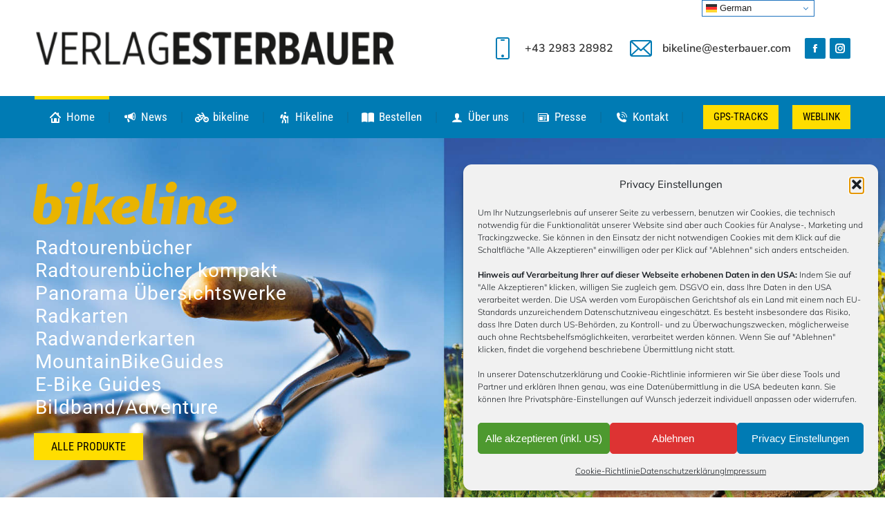

--- FILE ---
content_type: text/html; charset=UTF-8
request_url: https://www.esterbauer.com/
body_size: 37654
content:
<!DOCTYPE html>
<!--[if !(IE 6) | !(IE 7) | !(IE 8)  ]><!-->
<html lang="de" class="no-js">
<!--<![endif]-->
<head>
	<meta charset="UTF-8" />
				<meta name="viewport" content="width=device-width, initial-scale=1, maximum-scale=1, user-scalable=0"/>
			<meta name="theme-color" content="#ffdd00"/>	<link rel="profile" href="https://gmpg.org/xfn/11" />
	<meta name='robots' content='index, follow, max-image-preview:large, max-snippet:-1, max-video-preview:-1' />
<meta name="dlm-version" content="5.1.6">
	<!-- This site is optimized with the Yoast SEO plugin v26.7 - https://yoast.com/wordpress/plugins/seo/ -->
	<title>Verlag Esterbauer - bikeline Radtourenbücher und Hikeline Wanderführer</title>
<link data-rocket-prefetch href="https://www.gstatic.com" rel="dns-prefetch">
<link data-rocket-prefetch href="https://translate.googleapis.com" rel="dns-prefetch">
<link data-rocket-prefetch href="https://translate.google.com" rel="dns-prefetch"><link rel="preload" data-rocket-preload as="image" href="https://www.esterbauer.com/wp-content/uploads/2020/09/Logo-Verlag-Esterbauer-50px.png" imagesrcset="https://www.esterbauer.com/wp-content/uploads/2020/09/Logo-Verlag-Esterbauer-50px.png 522w, https://www.esterbauer.com/wp-content/uploads/2020/09/Logo-Verlag-Esterbauer-100px.png 1044w" imagesizes="522px" fetchpriority="high">
	<meta name="description" content="Über 400 bikeline &amp; Hikeline Titel für die schönsten Radtouren und Wanderwege Europas. Präzise Bücher mit detaillierten Karten." />
	<link rel="canonical" href="https://www.esterbauer.com/" />
	<meta property="og:locale" content="de_DE" />
	<meta property="og:type" content="website" />
	<meta property="og:title" content="Verlag Esterbauer - bikeline Radtourenbücher und Hikeline Wanderführer" />
	<meta property="og:description" content="Über 400 bikeline &amp; Hikeline Titel für die schönsten Radtouren und Wanderwege Europas. Präzise Bücher mit detaillierten Karten." />
	<meta property="og:url" content="https://www.esterbauer.com/" />
	<meta property="og:site_name" content="Verlag Esterbauer" />
	<meta property="article:modified_time" content="2024-12-03T11:17:59+00:00" />
	<meta name="twitter:card" content="summary_large_image" />
	<script type="application/ld+json" class="yoast-schema-graph">{"@context":"https://schema.org","@graph":[{"@type":"WebPage","@id":"https://www.esterbauer.com/","url":"https://www.esterbauer.com/","name":"Verlag Esterbauer - bikeline Radtourenbücher und Hikeline Wanderführer","isPartOf":{"@id":"https://www.esterbauer.com/#website"},"about":{"@id":"https://www.esterbauer.com/#organization"},"datePublished":"2016-01-29T09:51:22+00:00","dateModified":"2024-12-03T11:17:59+00:00","description":"Über 400 bikeline & Hikeline Titel für die schönsten Radtouren und Wanderwege Europas. Präzise Bücher mit detaillierten Karten.","breadcrumb":{"@id":"https://www.esterbauer.com/#breadcrumb"},"inLanguage":"de","potentialAction":[{"@type":"ReadAction","target":["https://www.esterbauer.com/"]}]},{"@type":"BreadcrumbList","@id":"https://www.esterbauer.com/#breadcrumb","itemListElement":[{"@type":"ListItem","position":1,"name":"Startseite"}]},{"@type":"WebSite","@id":"https://www.esterbauer.com/#website","url":"https://www.esterbauer.com/","name":"Verlag Esterbauer","description":"bikeline Radkarten und Hikeline Wanderführer","publisher":{"@id":"https://www.esterbauer.com/#organization"},"potentialAction":[{"@type":"SearchAction","target":{"@type":"EntryPoint","urlTemplate":"https://www.esterbauer.com/?s={search_term_string}"},"query-input":{"@type":"PropertyValueSpecification","valueRequired":true,"valueName":"search_term_string"}}],"inLanguage":"de"},{"@type":"Organization","@id":"https://www.esterbauer.com/#organization","name":"Verlag Esterbauer","url":"https://www.esterbauer.com/","logo":{"@type":"ImageObject","inLanguage":"de","@id":"https://www.esterbauer.com/#/schema/logo/image/","url":"https://www.esterbauer.com/wp-content/uploads/2020/09/Logo-Verlag-Esterbauer-40px.png","contentUrl":"https://www.esterbauer.com/wp-content/uploads/2020/09/Logo-Verlag-Esterbauer-40px.png","width":418,"height":40,"caption":"Verlag Esterbauer"},"image":{"@id":"https://www.esterbauer.com/#/schema/logo/image/"}}]}</script>
	<!-- / Yoast SEO plugin. -->


<link rel='dns-prefetch' href='//www.esterbauer.com' />


<link rel="alternate" type="application/rss+xml" title="Verlag Esterbauer &raquo; Feed" href="https://www.esterbauer.com/feed/" />
<link rel="alternate" type="application/rss+xml" title="Verlag Esterbauer &raquo; Kommentar-Feed" href="https://www.esterbauer.com/comments/feed/" />
<link rel="alternate" title="oEmbed (JSON)" type="application/json+oembed" href="https://www.esterbauer.com/wp-json/oembed/1.0/embed?url=https%3A%2F%2Fwww.esterbauer.com%2F" />
<link rel="alternate" title="oEmbed (XML)" type="text/xml+oembed" href="https://www.esterbauer.com/wp-json/oembed/1.0/embed?url=https%3A%2F%2Fwww.esterbauer.com%2F&#038;format=xml" />
<style id='wp-img-auto-sizes-contain-inline-css'>
img:is([sizes=auto i],[sizes^="auto," i]){contain-intrinsic-size:3000px 1500px}
/*# sourceURL=wp-img-auto-sizes-contain-inline-css */
</style>
<link rel='stylesheet' id='acf-vc-integrator-style-css' href='https://www.esterbauer.com/wp-content/plugins/acf-vc-integrator/css/acf-vc-integrator-style.css?ver=6.9' media='all' />
<link rel='stylesheet' id='sbi_styles-css' href='https://www.esterbauer.com/wp-content/plugins/instagram-feed/css/sbi-styles.min.css?ver=6.10.0' media='all' />
<style id='wp-emoji-styles-inline-css'>

	img.wp-smiley, img.emoji {
		display: inline !important;
		border: none !important;
		box-shadow: none !important;
		height: 1em !important;
		width: 1em !important;
		margin: 0 0.07em !important;
		vertical-align: -0.1em !important;
		background: none !important;
		padding: 0 !important;
	}
/*# sourceURL=wp-emoji-styles-inline-css */
</style>
<style id='wp-block-library-inline-css'>
:root{--wp-block-synced-color:#7a00df;--wp-block-synced-color--rgb:122,0,223;--wp-bound-block-color:var(--wp-block-synced-color);--wp-editor-canvas-background:#ddd;--wp-admin-theme-color:#007cba;--wp-admin-theme-color--rgb:0,124,186;--wp-admin-theme-color-darker-10:#006ba1;--wp-admin-theme-color-darker-10--rgb:0,107,160.5;--wp-admin-theme-color-darker-20:#005a87;--wp-admin-theme-color-darker-20--rgb:0,90,135;--wp-admin-border-width-focus:2px}@media (min-resolution:192dpi){:root{--wp-admin-border-width-focus:1.5px}}.wp-element-button{cursor:pointer}:root .has-very-light-gray-background-color{background-color:#eee}:root .has-very-dark-gray-background-color{background-color:#313131}:root .has-very-light-gray-color{color:#eee}:root .has-very-dark-gray-color{color:#313131}:root .has-vivid-green-cyan-to-vivid-cyan-blue-gradient-background{background:linear-gradient(135deg,#00d084,#0693e3)}:root .has-purple-crush-gradient-background{background:linear-gradient(135deg,#34e2e4,#4721fb 50%,#ab1dfe)}:root .has-hazy-dawn-gradient-background{background:linear-gradient(135deg,#faaca8,#dad0ec)}:root .has-subdued-olive-gradient-background{background:linear-gradient(135deg,#fafae1,#67a671)}:root .has-atomic-cream-gradient-background{background:linear-gradient(135deg,#fdd79a,#004a59)}:root .has-nightshade-gradient-background{background:linear-gradient(135deg,#330968,#31cdcf)}:root .has-midnight-gradient-background{background:linear-gradient(135deg,#020381,#2874fc)}:root{--wp--preset--font-size--normal:16px;--wp--preset--font-size--huge:42px}.has-regular-font-size{font-size:1em}.has-larger-font-size{font-size:2.625em}.has-normal-font-size{font-size:var(--wp--preset--font-size--normal)}.has-huge-font-size{font-size:var(--wp--preset--font-size--huge)}.has-text-align-center{text-align:center}.has-text-align-left{text-align:left}.has-text-align-right{text-align:right}.has-fit-text{white-space:nowrap!important}#end-resizable-editor-section{display:none}.aligncenter{clear:both}.items-justified-left{justify-content:flex-start}.items-justified-center{justify-content:center}.items-justified-right{justify-content:flex-end}.items-justified-space-between{justify-content:space-between}.screen-reader-text{border:0;clip-path:inset(50%);height:1px;margin:-1px;overflow:hidden;padding:0;position:absolute;width:1px;word-wrap:normal!important}.screen-reader-text:focus{background-color:#ddd;clip-path:none;color:#444;display:block;font-size:1em;height:auto;left:5px;line-height:normal;padding:15px 23px 14px;text-decoration:none;top:5px;width:auto;z-index:100000}html :where(.has-border-color){border-style:solid}html :where([style*=border-top-color]){border-top-style:solid}html :where([style*=border-right-color]){border-right-style:solid}html :where([style*=border-bottom-color]){border-bottom-style:solid}html :where([style*=border-left-color]){border-left-style:solid}html :where([style*=border-width]){border-style:solid}html :where([style*=border-top-width]){border-top-style:solid}html :where([style*=border-right-width]){border-right-style:solid}html :where([style*=border-bottom-width]){border-bottom-style:solid}html :where([style*=border-left-width]){border-left-style:solid}html :where(img[class*=wp-image-]){height:auto;max-width:100%}:where(figure){margin:0 0 1em}html :where(.is-position-sticky){--wp-admin--admin-bar--position-offset:var(--wp-admin--admin-bar--height,0px)}@media screen and (max-width:600px){html :where(.is-position-sticky){--wp-admin--admin-bar--position-offset:0px}}

/*# sourceURL=wp-block-library-inline-css */
</style><style id='global-styles-inline-css'>
:root{--wp--preset--aspect-ratio--square: 1;--wp--preset--aspect-ratio--4-3: 4/3;--wp--preset--aspect-ratio--3-4: 3/4;--wp--preset--aspect-ratio--3-2: 3/2;--wp--preset--aspect-ratio--2-3: 2/3;--wp--preset--aspect-ratio--16-9: 16/9;--wp--preset--aspect-ratio--9-16: 9/16;--wp--preset--color--black: #000000;--wp--preset--color--cyan-bluish-gray: #abb8c3;--wp--preset--color--white: #FFF;--wp--preset--color--pale-pink: #f78da7;--wp--preset--color--vivid-red: #cf2e2e;--wp--preset--color--luminous-vivid-orange: #ff6900;--wp--preset--color--luminous-vivid-amber: #fcb900;--wp--preset--color--light-green-cyan: #7bdcb5;--wp--preset--color--vivid-green-cyan: #00d084;--wp--preset--color--pale-cyan-blue: #8ed1fc;--wp--preset--color--vivid-cyan-blue: #0693e3;--wp--preset--color--vivid-purple: #9b51e0;--wp--preset--color--accent: #ffdd00;--wp--preset--color--dark-gray: #111;--wp--preset--color--light-gray: #767676;--wp--preset--gradient--vivid-cyan-blue-to-vivid-purple: linear-gradient(135deg,rgb(6,147,227) 0%,rgb(155,81,224) 100%);--wp--preset--gradient--light-green-cyan-to-vivid-green-cyan: linear-gradient(135deg,rgb(122,220,180) 0%,rgb(0,208,130) 100%);--wp--preset--gradient--luminous-vivid-amber-to-luminous-vivid-orange: linear-gradient(135deg,rgb(252,185,0) 0%,rgb(255,105,0) 100%);--wp--preset--gradient--luminous-vivid-orange-to-vivid-red: linear-gradient(135deg,rgb(255,105,0) 0%,rgb(207,46,46) 100%);--wp--preset--gradient--very-light-gray-to-cyan-bluish-gray: linear-gradient(135deg,rgb(238,238,238) 0%,rgb(169,184,195) 100%);--wp--preset--gradient--cool-to-warm-spectrum: linear-gradient(135deg,rgb(74,234,220) 0%,rgb(151,120,209) 20%,rgb(207,42,186) 40%,rgb(238,44,130) 60%,rgb(251,105,98) 80%,rgb(254,248,76) 100%);--wp--preset--gradient--blush-light-purple: linear-gradient(135deg,rgb(255,206,236) 0%,rgb(152,150,240) 100%);--wp--preset--gradient--blush-bordeaux: linear-gradient(135deg,rgb(254,205,165) 0%,rgb(254,45,45) 50%,rgb(107,0,62) 100%);--wp--preset--gradient--luminous-dusk: linear-gradient(135deg,rgb(255,203,112) 0%,rgb(199,81,192) 50%,rgb(65,88,208) 100%);--wp--preset--gradient--pale-ocean: linear-gradient(135deg,rgb(255,245,203) 0%,rgb(182,227,212) 50%,rgb(51,167,181) 100%);--wp--preset--gradient--electric-grass: linear-gradient(135deg,rgb(202,248,128) 0%,rgb(113,206,126) 100%);--wp--preset--gradient--midnight: linear-gradient(135deg,rgb(2,3,129) 0%,rgb(40,116,252) 100%);--wp--preset--font-size--small: 13px;--wp--preset--font-size--medium: 20px;--wp--preset--font-size--large: 36px;--wp--preset--font-size--x-large: 42px;--wp--preset--spacing--20: 0.44rem;--wp--preset--spacing--30: 0.67rem;--wp--preset--spacing--40: 1rem;--wp--preset--spacing--50: 1.5rem;--wp--preset--spacing--60: 2.25rem;--wp--preset--spacing--70: 3.38rem;--wp--preset--spacing--80: 5.06rem;--wp--preset--shadow--natural: 6px 6px 9px rgba(0, 0, 0, 0.2);--wp--preset--shadow--deep: 12px 12px 50px rgba(0, 0, 0, 0.4);--wp--preset--shadow--sharp: 6px 6px 0px rgba(0, 0, 0, 0.2);--wp--preset--shadow--outlined: 6px 6px 0px -3px rgb(255, 255, 255), 6px 6px rgb(0, 0, 0);--wp--preset--shadow--crisp: 6px 6px 0px rgb(0, 0, 0);}:where(.is-layout-flex){gap: 0.5em;}:where(.is-layout-grid){gap: 0.5em;}body .is-layout-flex{display: flex;}.is-layout-flex{flex-wrap: wrap;align-items: center;}.is-layout-flex > :is(*, div){margin: 0;}body .is-layout-grid{display: grid;}.is-layout-grid > :is(*, div){margin: 0;}:where(.wp-block-columns.is-layout-flex){gap: 2em;}:where(.wp-block-columns.is-layout-grid){gap: 2em;}:where(.wp-block-post-template.is-layout-flex){gap: 1.25em;}:where(.wp-block-post-template.is-layout-grid){gap: 1.25em;}.has-black-color{color: var(--wp--preset--color--black) !important;}.has-cyan-bluish-gray-color{color: var(--wp--preset--color--cyan-bluish-gray) !important;}.has-white-color{color: var(--wp--preset--color--white) !important;}.has-pale-pink-color{color: var(--wp--preset--color--pale-pink) !important;}.has-vivid-red-color{color: var(--wp--preset--color--vivid-red) !important;}.has-luminous-vivid-orange-color{color: var(--wp--preset--color--luminous-vivid-orange) !important;}.has-luminous-vivid-amber-color{color: var(--wp--preset--color--luminous-vivid-amber) !important;}.has-light-green-cyan-color{color: var(--wp--preset--color--light-green-cyan) !important;}.has-vivid-green-cyan-color{color: var(--wp--preset--color--vivid-green-cyan) !important;}.has-pale-cyan-blue-color{color: var(--wp--preset--color--pale-cyan-blue) !important;}.has-vivid-cyan-blue-color{color: var(--wp--preset--color--vivid-cyan-blue) !important;}.has-vivid-purple-color{color: var(--wp--preset--color--vivid-purple) !important;}.has-black-background-color{background-color: var(--wp--preset--color--black) !important;}.has-cyan-bluish-gray-background-color{background-color: var(--wp--preset--color--cyan-bluish-gray) !important;}.has-white-background-color{background-color: var(--wp--preset--color--white) !important;}.has-pale-pink-background-color{background-color: var(--wp--preset--color--pale-pink) !important;}.has-vivid-red-background-color{background-color: var(--wp--preset--color--vivid-red) !important;}.has-luminous-vivid-orange-background-color{background-color: var(--wp--preset--color--luminous-vivid-orange) !important;}.has-luminous-vivid-amber-background-color{background-color: var(--wp--preset--color--luminous-vivid-amber) !important;}.has-light-green-cyan-background-color{background-color: var(--wp--preset--color--light-green-cyan) !important;}.has-vivid-green-cyan-background-color{background-color: var(--wp--preset--color--vivid-green-cyan) !important;}.has-pale-cyan-blue-background-color{background-color: var(--wp--preset--color--pale-cyan-blue) !important;}.has-vivid-cyan-blue-background-color{background-color: var(--wp--preset--color--vivid-cyan-blue) !important;}.has-vivid-purple-background-color{background-color: var(--wp--preset--color--vivid-purple) !important;}.has-black-border-color{border-color: var(--wp--preset--color--black) !important;}.has-cyan-bluish-gray-border-color{border-color: var(--wp--preset--color--cyan-bluish-gray) !important;}.has-white-border-color{border-color: var(--wp--preset--color--white) !important;}.has-pale-pink-border-color{border-color: var(--wp--preset--color--pale-pink) !important;}.has-vivid-red-border-color{border-color: var(--wp--preset--color--vivid-red) !important;}.has-luminous-vivid-orange-border-color{border-color: var(--wp--preset--color--luminous-vivid-orange) !important;}.has-luminous-vivid-amber-border-color{border-color: var(--wp--preset--color--luminous-vivid-amber) !important;}.has-light-green-cyan-border-color{border-color: var(--wp--preset--color--light-green-cyan) !important;}.has-vivid-green-cyan-border-color{border-color: var(--wp--preset--color--vivid-green-cyan) !important;}.has-pale-cyan-blue-border-color{border-color: var(--wp--preset--color--pale-cyan-blue) !important;}.has-vivid-cyan-blue-border-color{border-color: var(--wp--preset--color--vivid-cyan-blue) !important;}.has-vivid-purple-border-color{border-color: var(--wp--preset--color--vivid-purple) !important;}.has-vivid-cyan-blue-to-vivid-purple-gradient-background{background: var(--wp--preset--gradient--vivid-cyan-blue-to-vivid-purple) !important;}.has-light-green-cyan-to-vivid-green-cyan-gradient-background{background: var(--wp--preset--gradient--light-green-cyan-to-vivid-green-cyan) !important;}.has-luminous-vivid-amber-to-luminous-vivid-orange-gradient-background{background: var(--wp--preset--gradient--luminous-vivid-amber-to-luminous-vivid-orange) !important;}.has-luminous-vivid-orange-to-vivid-red-gradient-background{background: var(--wp--preset--gradient--luminous-vivid-orange-to-vivid-red) !important;}.has-very-light-gray-to-cyan-bluish-gray-gradient-background{background: var(--wp--preset--gradient--very-light-gray-to-cyan-bluish-gray) !important;}.has-cool-to-warm-spectrum-gradient-background{background: var(--wp--preset--gradient--cool-to-warm-spectrum) !important;}.has-blush-light-purple-gradient-background{background: var(--wp--preset--gradient--blush-light-purple) !important;}.has-blush-bordeaux-gradient-background{background: var(--wp--preset--gradient--blush-bordeaux) !important;}.has-luminous-dusk-gradient-background{background: var(--wp--preset--gradient--luminous-dusk) !important;}.has-pale-ocean-gradient-background{background: var(--wp--preset--gradient--pale-ocean) !important;}.has-electric-grass-gradient-background{background: var(--wp--preset--gradient--electric-grass) !important;}.has-midnight-gradient-background{background: var(--wp--preset--gradient--midnight) !important;}.has-small-font-size{font-size: var(--wp--preset--font-size--small) !important;}.has-medium-font-size{font-size: var(--wp--preset--font-size--medium) !important;}.has-large-font-size{font-size: var(--wp--preset--font-size--large) !important;}.has-x-large-font-size{font-size: var(--wp--preset--font-size--x-large) !important;}
/*# sourceURL=global-styles-inline-css */
</style>

<style id='classic-theme-styles-inline-css'>
/*! This file is auto-generated */
.wp-block-button__link{color:#fff;background-color:#32373c;border-radius:9999px;box-shadow:none;text-decoration:none;padding:calc(.667em + 2px) calc(1.333em + 2px);font-size:1.125em}.wp-block-file__button{background:#32373c;color:#fff;text-decoration:none}
/*# sourceURL=/wp-includes/css/classic-themes.min.css */
</style>
<link rel='stylesheet' id='wpa-css-css' href='https://www.esterbauer.com/wp-content/plugins/honeypot/includes/css/wpa.css?ver=2.3.04' media='all' />
<link rel='stylesheet' id='widgetopts-styles-css' href='https://www.esterbauer.com/wp-content/plugins/widget-options/assets/css/widget-options.css?ver=4.1.3' media='all' />
<link rel='stylesheet' id='cmplz-general-css' href='https://www.esterbauer.com/wp-content/plugins/complianz-gdpr/assets/css/cookieblocker.min.css?ver=1766044954' media='all' />
<link rel='stylesheet' id='search-filter-plugin-styles-css' href='https://www.esterbauer.com/wp-content/plugins/search-filter-pro/public/assets/css/search-filter.min.css?ver=2.5.21' media='all' />
<link rel='stylesheet' id='the7-font-css' href='//www.esterbauer.com/wp-content/uploads/omgf/themes/dt-the7/fonts/icomoon-the7-font/icomoon-the7-font.min.css?ver=1753252689&cached=1' media='all' />
<link rel='stylesheet' id='the7-awesome-fonts-css' href='//www.esterbauer.com/wp-content/uploads/omgf/themes/dt-the7/fonts/FontAwesome/css/all.min.css?ver=1753252689&cached=1' media='all' />
<link rel='stylesheet' id='the7-icomoon-icomoonfree-16x16-css' href='//www.esterbauer.com/wp-content/uploads/omgf/uploads/smile_fonts/icomoon-icomoonfree-16x16/icomoon-icomoonfree-16x16.css?ver=1753252689&cached=1' media='all' />
<link rel='stylesheet' id='the7-icomoon-numbers-32x32-css' href='//www.esterbauer.com/wp-content/uploads/omgf/uploads/smile_fonts/icomoon-numbers-32x32/icomoon-numbers-32x32.css?ver=1753252689&cached=1' media='all' />
<link rel='stylesheet' id='js_composer_front-css' href='//www.esterbauer.com/wp-content/uploads/omgf/uploads/js_composer/js_composer_front_custom.css?ver=1753252689&cached=1' media='all' />
<link rel='stylesheet' id='dt-web-fonts-css' href='//www.esterbauer.com/wp-content/uploads/omgf/dt-web-fonts/dt-web-fonts.css?ver=1753252674' media='all' />
<link rel='stylesheet' id='dt-main-css' href='https://www.esterbauer.com/wp-content/themes/dt-the7/css/main.min.css?ver=14.0.2.1' media='all' />
<style id='dt-main-inline-css'>
body #load {
  display: block;
  height: 100%;
  overflow: hidden;
  position: fixed;
  width: 100%;
  z-index: 9901;
  opacity: 1;
  visibility: visible;
  transition: all .35s ease-out;
}
.load-wrap {
  width: 100%;
  height: 100%;
  background-position: center center;
  background-repeat: no-repeat;
  text-align: center;
  display: -ms-flexbox;
  display: -ms-flex;
  display: flex;
  -ms-align-items: center;
  -ms-flex-align: center;
  align-items: center;
  -ms-flex-flow: column wrap;
  flex-flow: column wrap;
  -ms-flex-pack: center;
  -ms-justify-content: center;
  justify-content: center;
}
.load-wrap > svg {
  position: absolute;
  top: 50%;
  left: 50%;
  transform: translate(-50%,-50%);
}
#load {
  background: var(--the7-elementor-beautiful-loading-bg,#ffffff);
  --the7-beautiful-spinner-color2: var(--the7-beautiful-spinner-color,#ffdd00);
}

/*# sourceURL=dt-main-inline-css */
</style>
<link rel='stylesheet' id='the7-custom-scrollbar-css' href='https://www.esterbauer.com/wp-content/themes/dt-the7/lib/custom-scrollbar/custom-scrollbar.min.css?ver=14.0.2.1' media='all' />
<link rel='stylesheet' id='the7-wpbakery-css' href='https://www.esterbauer.com/wp-content/themes/dt-the7/css/wpbakery.min.css?ver=14.0.2.1' media='all' />
<link rel='stylesheet' id='the7-core-css' href='https://www.esterbauer.com/wp-content/plugins/dt-the7-core/assets/css/post-type.min.css?ver=2.7.12' media='all' />
<link rel='stylesheet' id='the7-css-vars-css' href='https://www.esterbauer.com/wp-content/uploads/the7-css/css-vars.css?ver=aa801be4a2ff' media='all' />
<link rel='stylesheet' id='dt-custom-css' href='https://www.esterbauer.com/wp-content/uploads/the7-css/custom.css?ver=aa801be4a2ff' media='all' />
<link rel='stylesheet' id='dt-media-css' href='https://www.esterbauer.com/wp-content/uploads/the7-css/media.css?ver=aa801be4a2ff' media='all' />
<link rel='stylesheet' id='the7-mega-menu-css' href='https://www.esterbauer.com/wp-content/uploads/the7-css/mega-menu.css?ver=aa801be4a2ff' media='all' />
<link rel='stylesheet' id='the7-elements-css' href='https://www.esterbauer.com/wp-content/uploads/the7-css/post-type-dynamic.css?ver=aa801be4a2ff' media='all' />
<link rel='stylesheet' id='style-css' href='https://www.esterbauer.com/wp-content/themes/dt-the7-child/style.css?ver=14.0.2.1' media='all' />
<link rel='stylesheet' id='esterapiwidget-css' href='https://www.esterbauer.com/wp-content/themes/dt-the7-child/css/esterapi.css' media='all' />
<script src="https://www.esterbauer.com/wp-includes/js/jquery/jquery.min.js?ver=3.7.1" id="jquery-core-js"></script>
<script src="https://www.esterbauer.com/wp-includes/js/jquery/jquery-migrate.min.js?ver=3.4.1" id="jquery-migrate-js"></script>
<script id="sbi_scripts-js-extra">
var sb_instagram_js_options = {"font_method":"svg","resized_url":"https://www.esterbauer.com/wp-content/uploads/sb-instagram-feed-images/","placeholder":"https://www.esterbauer.com/wp-content/plugins/instagram-feed/img/placeholder.png","ajax_url":"https://www.esterbauer.com/wp-admin/admin-ajax.php"};
//# sourceURL=sbi_scripts-js-extra
</script>
<script src="https://www.esterbauer.com/wp-content/plugins/instagram-feed/js/sbi-scripts.min.js?ver=6.10.0" id="sbi_scripts-js"></script>
<script src="//www.esterbauer.com/wp-content/plugins/revslider/sr6/assets/js/rbtools.min.js?ver=6.7.38" id="tp-tools-js"></script>
<script src="//www.esterbauer.com/wp-content/plugins/revslider/sr6/assets/js/rs6.min.js?ver=6.7.38" id="revmin-js"></script>
<script id="search-filter-plugin-build-js-extra">
var SF_LDATA = {"ajax_url":"https://www.esterbauer.com/wp-admin/admin-ajax.php","home_url":"https://www.esterbauer.com/","extensions":[]};
//# sourceURL=search-filter-plugin-build-js-extra
</script>
<script src="https://www.esterbauer.com/wp-content/plugins/search-filter-pro/public/assets/js/search-filter-build.min.js?ver=2.5.21" id="search-filter-plugin-build-js"></script>
<script src="https://www.esterbauer.com/wp-content/plugins/search-filter-pro/public/assets/js/chosen.jquery.min.js?ver=2.5.21" id="search-filter-plugin-chosen-js"></script>
<script id="search-filter-wpb-pb-js-extra">
var SFVC_DATA = {"ajax_url":"https://www.esterbauer.com/wp-admin/admin-ajax.php","home_url":"https://www.esterbauer.com/"};
//# sourceURL=search-filter-wpb-pb-js-extra
</script>
<script src="https://www.esterbauer.com/wp-content/plugins/search-filter-wpb-pb/js/vc-frontend-search-filter.js?ver=1.0.2" id="search-filter-wpb-pb-js"></script>
<script id="dt-above-fold-js-extra">
var dtLocal = {"themeUrl":"https://www.esterbauer.com/wp-content/themes/dt-the7","passText":"Um diesen gesch\u00fctzten Eintrag anzusehen, geben Sie bitte das Passwort ein:","moreButtonText":{"loading":"Lade...","loadMore":"Mehr laden"},"postID":"363","ajaxurl":"https://www.esterbauer.com/wp-admin/admin-ajax.php","REST":{"baseUrl":"https://www.esterbauer.com/wp-json/the7/v1","endpoints":{"sendMail":"/send-mail"}},"contactMessages":{"required":"One or more fields have an error. Please check and try again.","terms":"Please accept the privacy policy.","fillTheCaptchaError":"Please, fill the captcha."},"captchaSiteKey":"","ajaxNonce":"28e117b3c3","pageData":{"type":"page","template":"page","layout":null},"themeSettings":{"smoothScroll":"off","lazyLoading":false,"desktopHeader":{"height":200},"ToggleCaptionEnabled":"disabled","ToggleCaption":"Navigation","floatingHeader":{"showAfter":240,"showMenu":true,"height":60,"logo":{"showLogo":false,"html":"\u003Cimg class=\" preload-me\" src=\"https://www.esterbauer.com/wp-content/themes/dt-the7/images/logo-small-dummy.png\" srcset=\"https://www.esterbauer.com/wp-content/themes/dt-the7/images/logo-small-dummy.png 42w, https://www.esterbauer.com/wp-content/themes/dt-the7/images/logo-small-dummy-hd.png 84w\" width=\"42\" height=\"42\"   sizes=\"42px\" alt=\"Verlag Esterbauer\" /\u003E","url":"https://www.esterbauer.com/"}},"topLine":{"floatingTopLine":{"logo":{"showLogo":false,"html":""}}},"mobileHeader":{"firstSwitchPoint":1278,"secondSwitchPoint":650,"firstSwitchPointHeight":80,"secondSwitchPointHeight":60,"mobileToggleCaptionEnabled":"left","mobileToggleCaption":"Men\u00fc"},"stickyMobileHeaderFirstSwitch":{"logo":{"html":"\u003Cimg class=\" preload-me\" src=\"https://www.esterbauer.com/wp-content/uploads/2020/09/Logo-Verlag-Esterbauer-20px.png\" srcset=\"https://www.esterbauer.com/wp-content/uploads/2020/09/Logo-Verlag-Esterbauer-20px.png 209w, https://www.esterbauer.com/wp-content/uploads/2020/09/Logo-Verlag-Esterbauer-40px.png 418w\" width=\"209\" height=\"20\"   sizes=\"209px\" alt=\"Verlag Esterbauer\" /\u003E"}},"stickyMobileHeaderSecondSwitch":{"logo":{"html":"\u003Cimg class=\" preload-me\" src=\"https://www.esterbauer.com/wp-content/uploads/2020/09/Logo-Verlag-Esterbauer-20px.png\" srcset=\"https://www.esterbauer.com/wp-content/uploads/2020/09/Logo-Verlag-Esterbauer-20px.png 209w, https://www.esterbauer.com/wp-content/uploads/2020/09/Logo-Verlag-Esterbauer-40px.png 418w\" width=\"209\" height=\"20\"   sizes=\"209px\" alt=\"Verlag Esterbauer\" /\u003E"}},"sidebar":{"switchPoint":990},"boxedWidth":"1340px"},"VCMobileScreenWidth":"778"};
var dtShare = {"shareButtonText":{"facebook":"Share on Facebook","twitter":"Share on X","pinterest":"Pin it","linkedin":"Share on Linkedin","whatsapp":"Share on Whatsapp"},"overlayOpacity":"85"};
//# sourceURL=dt-above-fold-js-extra
</script>
<script src="https://www.esterbauer.com/wp-content/themes/dt-the7/js/above-the-fold.min.js?ver=14.0.2.1" id="dt-above-fold-js"></script>
<script></script><link rel="https://api.w.org/" href="https://www.esterbauer.com/wp-json/" /><link rel="alternate" title="JSON" type="application/json" href="https://www.esterbauer.com/wp-json/wp/v2/pages/363" /><link rel="EditURI" type="application/rsd+xml" title="RSD" href="https://www.esterbauer.com/xmlrpc.php?rsd" />
<meta name="generator" content="WordPress 6.9" />
<link rel='shortlink' href='https://www.esterbauer.com/' />
			<style>.cmplz-hidden {
					display: none !important;
				}</style><meta name="generator" content="Powered by WPBakery Page Builder - drag and drop page builder for WordPress."/>
<style data-type="vc_custom-css">.sbi_bio {color: #007bb4 !important;}</style><meta name="generator" content="Powered by Slider Revolution 6.7.38 - responsive, Mobile-Friendly Slider Plugin for WordPress with comfortable drag and drop interface." />
<script type="text/javascript" id="the7-loader-script">
document.addEventListener("DOMContentLoaded", function(event) {
	var load = document.getElementById("load");
	if(!load.classList.contains('loader-removed')){
		var removeLoading = setTimeout(function() {
			load.className += " loader-removed";
		}, 300);
	}
});
</script>
		<link rel="icon" href="https://www.esterbauer.com/wp-content/uploads/2021/04/favicon-16x16-1.png" type="image/png" sizes="16x16"/><link rel="icon" href="https://www.esterbauer.com/wp-content/uploads/2021/04/favicon-32x32-1.png" type="image/png" sizes="32x32"/><link rel="apple-touch-icon" href="https://www.esterbauer.com/wp-content/uploads/2021/04/apple-icon-60x60-1.png"><link rel="apple-touch-icon" sizes="76x76" href="https://www.esterbauer.com/wp-content/uploads/2021/04/apple-icon-76x76-1.png"><link rel="apple-touch-icon" sizes="120x120" href="https://www.esterbauer.com/wp-content/uploads/2021/04/apple-icon-120x120-1.png"><link rel="apple-touch-icon" sizes="152x152" href="https://www.esterbauer.com/wp-content/uploads/2021/04/apple-icon-152x152-1.png"><script>function setREVStartSize(e){
			//window.requestAnimationFrame(function() {
				window.RSIW = window.RSIW===undefined ? window.innerWidth : window.RSIW;
				window.RSIH = window.RSIH===undefined ? window.innerHeight : window.RSIH;
				try {
					var pw = document.getElementById(e.c).parentNode.offsetWidth,
						newh;
					pw = pw===0 || isNaN(pw) || (e.l=="fullwidth" || e.layout=="fullwidth") ? window.RSIW : pw;
					e.tabw = e.tabw===undefined ? 0 : parseInt(e.tabw);
					e.thumbw = e.thumbw===undefined ? 0 : parseInt(e.thumbw);
					e.tabh = e.tabh===undefined ? 0 : parseInt(e.tabh);
					e.thumbh = e.thumbh===undefined ? 0 : parseInt(e.thumbh);
					e.tabhide = e.tabhide===undefined ? 0 : parseInt(e.tabhide);
					e.thumbhide = e.thumbhide===undefined ? 0 : parseInt(e.thumbhide);
					e.mh = e.mh===undefined || e.mh=="" || e.mh==="auto" ? 0 : parseInt(e.mh,0);
					if(e.layout==="fullscreen" || e.l==="fullscreen")
						newh = Math.max(e.mh,window.RSIH);
					else{
						e.gw = Array.isArray(e.gw) ? e.gw : [e.gw];
						for (var i in e.rl) if (e.gw[i]===undefined || e.gw[i]===0) e.gw[i] = e.gw[i-1];
						e.gh = e.el===undefined || e.el==="" || (Array.isArray(e.el) && e.el.length==0)? e.gh : e.el;
						e.gh = Array.isArray(e.gh) ? e.gh : [e.gh];
						for (var i in e.rl) if (e.gh[i]===undefined || e.gh[i]===0) e.gh[i] = e.gh[i-1];
											
						var nl = new Array(e.rl.length),
							ix = 0,
							sl;
						e.tabw = e.tabhide>=pw ? 0 : e.tabw;
						e.thumbw = e.thumbhide>=pw ? 0 : e.thumbw;
						e.tabh = e.tabhide>=pw ? 0 : e.tabh;
						e.thumbh = e.thumbhide>=pw ? 0 : e.thumbh;
						for (var i in e.rl) nl[i] = e.rl[i]<window.RSIW ? 0 : e.rl[i];
						sl = nl[0];
						for (var i in nl) if (sl>nl[i] && nl[i]>0) { sl = nl[i]; ix=i;}
						var m = pw>(e.gw[ix]+e.tabw+e.thumbw) ? 1 : (pw-(e.tabw+e.thumbw)) / (e.gw[ix]);
						newh =  (e.gh[ix] * m) + (e.tabh + e.thumbh);
					}
					var el = document.getElementById(e.c);
					if (el!==null && el) el.style.height = newh+"px";
					el = document.getElementById(e.c+"_wrapper");
					if (el!==null && el) {
						el.style.height = newh+"px";
						el.style.display = "block";
					}
				} catch(e){
					console.log("Failure at Presize of Slider:" + e)
				}
			//});
		  };</script>
<style type="text/css" data-type="vc_shortcodes-custom-css">.vc_custom_1624519381024{padding-top: 60px !important;padding-bottom: 20px !important;}.vc_custom_1694416838668{padding-top: 15px !important;background-color: #f5f5f5 !important;}</style><noscript><style> .wpb_animate_when_almost_visible { opacity: 1; }</style></noscript><style id='the7-custom-inline-css' type='text/css'>
.standard-arrow li, .standard-number-list li {
    margin-bottom: 5px;
}
.menu-footer-widget {
    margin: 0px 0px 0px -25px !important;
}
.dt-mobile-header .mobile-mini-widgets-in-menu > * {
    margin: 5px 10px 5px 0;
}
.ve_bikeline_titel, .ve_Hikeline_titel {
    color: #424242;  
    font: normal 34px / 40px "Roboto Condensed", Helvetica, Arial, Verdana, sans-serif;
	  font-weight: 700; 
	  padding-bottom: 8px;
}
.ve_bikeline_untertitel, .ve_Hikeline_untertitel {
    color: #424242;  
    font: normal 22px / 26px "Roboto Condensed", Helvetica, Arial, Verdana, sans-serif;
	  font-weight: 500;
	  padding-bottom: 8px;
    
}
.vc_acf-label, .sw-acf-field-label {font-weight:bold;}
.reapeter-column, .repeater-header .column {
    border: 2px solid #fff !important;
    background-color: #fafafa;
    margin: 3px 0px 3px 0px !important;
    padding: 5px 8px 5px 8px;
}
input[type="checkbox"], input[type="radio"] {
    box-sizing: border-box;
    padding: 0;
    width: initial !important;
}
input[type="text"] {
    color: #333 !important;
    padding: 5px 10px 5px 10px;
    font-size: 13px !important;
}
.sf-input-text {width: 100% !important;}
input[type="submit"] {border: none;}
.searchandfilter ul li li {
    padding: 0px 0;
}
.sidebar input[type="submit"]:not([name="update_cart"]), .sidebar .widget input[type="submit"]:not([name="update_cart"]), .sidebar-content .widget input[type="submit"]:not([name="update_cart"]) {
	text-transform: none;
}
.dt-btn-m {
    padding: 10px 15px 10px 15px;
}
.sw-acf-field-label p, .reapeter-column {
    font-weight: 300;
	  margin-bottom: 0px;
}
.search-filter-reset {
	  background-color: #007bb4 !important;
	  color: #fff !important;
}
.searchandfilter label {
    display: inline;;
}
.searchandfilter h4 {
    margin: 0;
    padding: 5px 0 4px;
    font-size: 16px;
}
.searchandfilter ul li {
    list-style: none;
    display: block;
    padding: 5px 0;
    margin: 0;
}
.searchandfilter select.sf-input-select {
    width: 100%;
}
.searchandfilter .noUi-connect {
    background-color: #007bb4;
}
.searchandfilter .noUi-horizontal .noUi-handle {
    width: 24px;
    height: 24px;
    top: -5px;
    border-radius: 0px;
    left: -12px;
}
.searchandfilter .sf-range-max, .searchandfilter .sf-range-min {
    max-width: 90px;
}
html:not([dir="rtl"]) .noUi-horizontal .noUi-handle {
    right: -18px;
}
.ve_bikeline_untertitel_overview, .ve_Hikeline_untertitel_overview {
    font: normal 300 14px / 20px "Nunito Sans", Helvetica, Arial, Verdana, sans-serif;
    word-spacing: normal;
    color: #666666;
}
.ve_bikeline_titel_overview a, .ve_Hikeline_titel_overview a{
    font-weight: bold !important;
}
.search-filter-vc-pagi-hidden {padding-top: 25px;}
.blickinsbuch, .blickinsbuch:hover {
    font: normal 15px / 17px "Roboto Condensed", Helvetica, Arial, Verdana, sans-serif;
    text-transform: uppercase;
	  color: black;
}
.bikeline .post-thumbnail, .hikeline .post-thumbnail {display: none;}

.notreallyabutton {pointer-events: none;}

.white-text, .white-text h1, .white-text h2, .white-text h3, .white-text h4, .white-text h5, .white-text h6 {color: #fff;}
blockquote:not(.wp-block-quote):not(.elementor-blockquote) {
    color: #424242;
    font: normal 400 16px / 24px "Roboto Condensed", Helvetica, Arial, Verdana, sans-serif;
	  font-style: italic;
}
.footer .custom-menu.show-arrow a:after, .footer .custom-menu a:before {
    top: 50%;
}
.footer .custom-menu a:not(:hover) {
    color: #ffdd00;
}
.entry-meta {
    font-size: 14px;
    line-height: 20px;
}
ul.dlm-downloads {margin: 0; list-style: none;}
ul.dlm-downloads li {padding: 0px 0px 35px 0px;}
ul.dlm-downloads li p, ul.dlm-downloads li h4 {margin-bottom: 5px;}

.wf-cell, .wf-usr-cell {
    padding: 0 10px 0 10px;
}
.benefit-title {margin-bottom: 2px;}
.type-repeater h2 {padding-top: 25px;}
.page-numbers 
{
	padding: 6px 9px 6px 9px;
	font: normal 14px / 18px "Roboto Condensed", Helvetica, Arial, Verdana, sans-serif;
  text-transform: uppercase; 
}
.page-numbers.current {background-color: #f5f5f5;}
a.page-numbers {background-color: #ffdd00; color: black; text-decoration: none;}

#sb_instagram .sb_instagram_header {
    margin: 0 0 10px 0 !important;
    padding: 0px 0px 0px 15px !important;
}
@media only screen and (max-width: 639px) {
.reapeter-column.field_5f72fea6190f8, .reapeter-column.field_602a570bd6998 {display: none;}
.reapeter-column {
    font: normal 300 13px / 18px "Mulish", Helvetica, Arial, Verdana, sans-serif;
    font-weight: 300;
}
}
.gform_wrapper.gravity-theme .gfield-choice-input {
    margin-top: 5px;
    vertical-align: top;
}
.paginator:not(.paginator-more-button) a, .paginator:not(.paginator-more-button) span {
    padding: 6px 9px 6px 9px;
    font: normal 14px / 18px "Roboto Condensed", Helvetica, Arial, Verdana, sans-serif;
    text-transform: uppercase;
	  background-color: #ffdd00;
	  margin: 0 3px;
}
a.page.act {
	background-color: #f5f5f5 !important;
}
.paginator:not(.paginator-more-button):not(.filter-decorations) a:after, .paginator:not(.paginator-more-button):not(.filter-decorations) span:after {
    height: 0px;
}
.paginator:not(.paginator-more-button) a.nav-next, .paginator:not(.paginator-more-button) a.nav-prev, .paginator:not(.paginator-more-button) span.nav-next, .paginator:not(.paginator-more-button) span.nav-prev {
    padding: 7px 8px 8px 8px;
}
a.search-filter-reset {
    font: normal 16px / 18px "Roboto Condensed", Helvetica, Arial, Verdana, sans-serif;
    padding: 8px 0px 8px 0px;
    display: inline-block;
    width: 100%;
    text-align: center;
}
li.sf-field-reset {
	
	margin-bottom: 15px !important;
}
.sidebar-right .sidebar.bg-under-widget {
    margin-bottom: 15px;
}
.dt-mobile-menu-icon:not(.floating-btn) {
    border-radius: 0px;
}
@media screen and (max-width: 990px) {
  .sidebar-right .sidebar, .sidebar-left .sidebar, .sidebar-divider-off.sidebar-right .sidebar, .sidebar-divider-off.sidebar-left .sidebar, .sidebar-right .sidebar.solid-bg, .sidebar-left .sidebar.solid-bg, .sidebar-right .sidebar.bg-under-widget, .sidebar-left .sidebar.bg-under-widget {
    width: 100%;
    margin-right: 0;
    margin-left: 0;
    margin-top: 20px;
  }
}
@media screen and (max-width: 992px) {
  #main {
    padding: 10px 0 20px 0;
  }
}
@media screen and (max-width: 990px) {
.page-title .wf-wrap {
  min-height: 100px;
  padding-top: 10px;
  padding-bottom: 10px;
}
}
.graybox {margin-left: 0px !important; margin-right: 0px !important;}
</style>
<link rel='stylesheet' id='vc_animate-css-css' href='https://www.esterbauer.com/wp-content/plugins/js_composer/assets/lib/vendor/dist/animate.css/animate.min.css?ver=8.7.2' media='all' />
<link rel='stylesheet' id='rs-plugin-settings-css' href='//www.esterbauer.com/wp-content/plugins/revslider/sr6/assets/css/rs6.css?ver=6.7.38' media='all' />
<style id='rs-plugin-settings-inline-css'>
		a{color:white; text-decoration:none}a:hover{color:#007bb4}
/*# sourceURL=rs-plugin-settings-inline-css */
</style>
<meta name="generator" content="WP Rocket 3.20.3" data-wpr-features="wpr_preconnect_external_domains wpr_oci wpr_preload_links" /></head>
<body data-cmplz=1 id="the7-body" class="home wp-singular page-template-default page page-id-363 wp-embed-responsive wp-theme-dt-the7 wp-child-theme-dt-the7-child the7-core-ver-2.7.12 slideshow-on dt-responsive-on right-mobile-menu-close-icon ouside-menu-close-icon mobile-hamburger-close-bg-enable mobile-hamburger-close-bg-hover-enable  fade-medium-mobile-menu-close-icon fade-medium-menu-close-icon srcset-enabled btn-flat custom-btn-color custom-btn-hover-color phantom-fade phantom-line-decoration phantom-logo-off sticky-mobile-header top-header first-switch-logo-left first-switch-menu-right second-switch-logo-left second-switch-menu-right right-mobile-menu layzr-loading-on no-avatars popup-message-style the7-ver-14.0.2.1 dt-fa-compatibility wpb-js-composer js-comp-ver-8.7.2 vc_responsive">
<!-- The7 14.0.2.1 -->
<div  id="load" class="hourglass-loader">
	<div  class="load-wrap"><style type="text/css">
    .the7-spinner {
        width: 60px;
        height: 72px;
        position: relative;
    }
    .the7-spinner > div {
        animation: spinner-animation 1.2s cubic-bezier(1, 1, 1, 1) infinite;
        width: 9px;
        left: 0;
        display: inline-block;
        position: absolute;
        background-color:var(--the7-beautiful-spinner-color2);
        height: 18px;
        top: 27px;
    }
    div.the7-spinner-animate-2 {
        animation-delay: 0.2s;
        left: 13px
    }
    div.the7-spinner-animate-3 {
        animation-delay: 0.4s;
        left: 26px
    }
    div.the7-spinner-animate-4 {
        animation-delay: 0.6s;
        left: 39px
    }
    div.the7-spinner-animate-5 {
        animation-delay: 0.8s;
        left: 52px
    }
    @keyframes spinner-animation {
        0% {
            top: 27px;
            height: 18px;
        }
        20% {
            top: 9px;
            height: 54px;
        }
        50% {
            top: 27px;
            height: 18px;
        }
        100% {
            top: 27px;
            height: 18px;
        }
    }
</style>

<div  class="the7-spinner">
    <div class="the7-spinner-animate-1"></div>
    <div class="the7-spinner-animate-2"></div>
    <div class="the7-spinner-animate-3"></div>
    <div class="the7-spinner-animate-4"></div>
    <div class="the7-spinner-animate-5"></div>
</div></div>
</div>
<div id="page" >
	<a class="skip-link screen-reader-text" href="#content">Zum Inhalt springen</a>

<div class="masthead classic-header justify bg-behind-menu widgets full-height dividers surround shadow-mobile-header-decoration animate-position-mobile-menu-icon mobile-left-caption mobile-menu-icon-bg-on mobile-menu-icon-hover-bg-on dt-parent-menu-clickable show-sub-menu-on-hover show-device-logo show-mobile-logo" >

	<div  class="top-bar top-bar-empty top-bar-line-hide">
	<div class="top-bar-bg" ></div>
	<div class="mini-widgets left-widgets"></div><div class="mini-widgets right-widgets"></div></div>

	<header  class="header-bar" role="banner">

		<div class="branding">
	<div id="site-title" class="assistive-text">Verlag Esterbauer</div>
	<div id="site-description" class="assistive-text">bikeline Radkarten und Hikeline Wanderführer</div>
	<a class="" href="https://www.esterbauer.com/"><img fetchpriority="high" class=" preload-me" src="https://www.esterbauer.com/wp-content/uploads/2020/09/Logo-Verlag-Esterbauer-50px.png" srcset="https://www.esterbauer.com/wp-content/uploads/2020/09/Logo-Verlag-Esterbauer-50px.png 522w, https://www.esterbauer.com/wp-content/uploads/2020/09/Logo-Verlag-Esterbauer-100px.png 1044w" width="522" height="50"   sizes="522px" alt="Verlag Esterbauer" /><img class="mobile-logo preload-me" src="https://www.esterbauer.com/wp-content/uploads/2020/09/Logo-Verlag-Esterbauer-20px.png" srcset="https://www.esterbauer.com/wp-content/uploads/2020/09/Logo-Verlag-Esterbauer-20px.png 209w, https://www.esterbauer.com/wp-content/uploads/2020/09/Logo-Verlag-Esterbauer-40px.png 418w" width="209" height="20"   sizes="209px" alt="Verlag Esterbauer" /></a><div class="mini-widgets"></div><div class="mini-widgets"><span class="mini-contacts phone show-on-desktop near-logo-first-switch in-menu-second-switch"><i class="fa-fw icomoon-the7-font-the7-phone-03"></i>+43 2983 28982</span><a href="mailto:bikeline@esterbauer.com" class="mini-contacts multipurpose_2 show-on-desktop hide-on-first-switch in-menu-second-switch"><i class="fa-fw icomoon-the7-font-the7-mail-mail-06"></i>bikeline@esterbauer.com</a><div class="soc-ico show-on-desktop in-menu-first-switch in-menu-second-switch custom-bg disabled-border border-off hover-custom-bg hover-disabled-border  hover-border-off"><a title="Facebook page opens in new window" href="https://www.facebook.com/verlagesterbauer" target="_blank" class="facebook"><span class="soc-font-icon"></span><span class="screen-reader-text">Facebook page opens in new window</span></a><a title="Instagram page opens in new window" href="https://www.instagram.com/bikelinehikeline/" target="_blank" class="instagram"><span class="soc-font-icon"></span><span class="screen-reader-text">Instagram page opens in new window</span></a></div></div></div>

		<nav class="navigation">

			<ul id="primary-menu" class="main-nav bg-outline-decoration hover-bg-decoration hover-line-decoration active-bg-decoration active-line-decoration"><li class="menu-item menu-item-type-post_type menu-item-object-page menu-item-home current-menu-item page_item page-item-363 current_page_item menu-item-1601 act first depth-0"><a href='https://www.esterbauer.com/' class=' mega-menu-img mega-menu-img-left' data-level='1'><i class="fa-fw icomoon-the7-font-the7-home-00" style="margin: 0px 6px 0px 0px;" ></i><span class="menu-item-text"><span class="menu-text">Home</span></span></a></li> <li class="menu-item menu-item-type-post_type menu-item-object-page menu-item-1598 depth-0"><a href='https://www.esterbauer.com/news/' class=' mega-menu-img mega-menu-img-left' data-level='1'><i class="fa-fw icomoon-icomoonfree-16x16-bullhorn" style="margin: 0px 6px 0px 0px;" ></i><span class="menu-item-text"><span class="menu-text">News</span></span></a></li> <li class="menu-item menu-item-type-post_type menu-item-object-page menu-item-has-children menu-item-2148 has-children depth-0 dt-mega-menu mega-full-width mega-column-5"><a href='https://www.esterbauer.com/bikeline-produkte/' class=' mega-menu-img mega-menu-img-left' data-level='1' aria-haspopup='true' aria-expanded='false'><i class="fa-fw fas fa-bicycle" style="margin: 0px 6px 0px 0px;" ></i><span class="menu-item-text"><span class="menu-text">bikeline</span></span></a><div class="dt-mega-menu-wrap"><ul class="sub-nav level-arrows-on" role="group"><li class="menu-item menu-item-type-post_type menu-item-object-page menu-item-2578 first depth-1 no-link dt-mega-parent wf-1-5"><a href='https://www.esterbauer.com/bikeline-produkte/bikeline-radtourenbuecher/' class=' mega-menu-img mega-menu-img-top' data-level='2'><img class="preload-me lazy-load aspect" src="data:image/svg+xml,%3Csvg%20xmlns%3D&#39;http%3A%2F%2Fwww.w3.org%2F2000%2Fsvg&#39;%20viewBox%3D&#39;0%200%20250%20250&#39;%2F%3E" data-src="https://www.esterbauer.com/wp-content/uploads/2024/07/kategorie_rtb_1280x1280-1-250x250.png" data-srcset="https://www.esterbauer.com/wp-content/uploads/2024/07/kategorie_rtb_1280x1280-1-250x250.png 250w, https://www.esterbauer.com/wp-content/uploads/2024/07/kategorie_rtb_1280x1280-1-500x500.png 500w" loading="eager" sizes="(max-width: 250px) 100vw, 250px" alt="Menu icon" width="250" height="250"  style="--ratio: 250 / 250;border-radius: 0px;margin: 0px 0px 10px 0px;" /><span class="menu-item-text"><span class="menu-text">bikeline Radtourenbücher</span></span></a></li> <li class="menu-item menu-item-type-post_type menu-item-object-page menu-item-2625 depth-1 no-link dt-mega-parent wf-1-5"><a href='https://www.esterbauer.com/bikeline-produkte/bikeline-radtourenbuecher-kompakt/' class=' mega-menu-img mega-menu-img-top' data-level='2'><img class="preload-me lazy-load aspect" src="data:image/svg+xml,%3Csvg%20xmlns%3D&#39;http%3A%2F%2Fwww.w3.org%2F2000%2Fsvg&#39;%20viewBox%3D&#39;0%200%20250%20250&#39;%2F%3E" data-src="https://www.esterbauer.com/wp-content/uploads/2024/07/kategorie_rc_1280x1280-250x250.png" data-srcset="https://www.esterbauer.com/wp-content/uploads/2024/07/kategorie_rc_1280x1280-250x250.png 250w, https://www.esterbauer.com/wp-content/uploads/2024/07/kategorie_rc_1280x1280-500x500.png 500w" loading="eager" sizes="(max-width: 250px) 100vw, 250px" alt="Menu icon" width="250" height="250"  style="--ratio: 250 / 250;border-radius: 0px;margin: 0px 0px 10px 0px;" /><span class="menu-item-text"><span class="menu-text">bikeline Radtourenbücher kompakt</span></span></a></li> <li class="menu-item menu-item-type-post_type menu-item-object-page menu-item-2672 depth-1 no-link dt-mega-parent wf-1-5"><a href='https://www.esterbauer.com/bikeline-produkte/bikeline-panorama-uebersichtswerke/' class=' mega-menu-img mega-menu-img-top' data-level='2'><img class="preload-me lazy-load aspect" src="data:image/svg+xml,%3Csvg%20xmlns%3D&#39;http%3A%2F%2Fwww.w3.org%2F2000%2Fsvg&#39;%20viewBox%3D&#39;0%200%20250%20250&#39;%2F%3E" data-src="https://www.esterbauer.com/wp-content/uploads/2024/07/kategorie_ri_1280x1280-1-250x250.png" data-srcset="https://www.esterbauer.com/wp-content/uploads/2024/07/kategorie_ri_1280x1280-1-250x250.png 250w, https://www.esterbauer.com/wp-content/uploads/2024/07/kategorie_ri_1280x1280-1-500x500.png 500w" loading="eager" sizes="(max-width: 250px) 100vw, 250px" alt="Menu icon" width="250" height="250"  style="--ratio: 250 / 250;border-radius: 0px;margin: 0px 0px 10px 0px;" /><span class="menu-item-text"><span class="menu-text">bikeline Panorama Übersichtswerke</span></span></a></li> <li class="menu-item menu-item-type-post_type menu-item-object-page menu-item-2689 depth-1 no-link dt-mega-parent wf-1-5"><a href='https://www.esterbauer.com/bikeline-produkte/bikeline-radkarten/' class=' mega-menu-img mega-menu-img-top' data-level='2'><img class="preload-me lazy-load aspect" src="data:image/svg+xml,%3Csvg%20xmlns%3D&#39;http%3A%2F%2Fwww.w3.org%2F2000%2Fsvg&#39;%20viewBox%3D&#39;0%200%20250%20250&#39;%2F%3E" data-src="https://www.esterbauer.com/wp-content/uploads/2024/07/kategorie_rk_1280x1280-250x250.png" data-srcset="https://www.esterbauer.com/wp-content/uploads/2024/07/kategorie_rk_1280x1280-250x250.png 250w, https://www.esterbauer.com/wp-content/uploads/2024/07/kategorie_rk_1280x1280-500x500.png 500w" loading="eager" sizes="(max-width: 250px) 100vw, 250px" alt="Menu icon" width="250" height="250"  style="--ratio: 250 / 250;border-radius: 0px;margin: 0px 0px 10px 0px;" /><span class="menu-item-text"><span class="menu-text">bikeline Radkarten</span></span></a></li> <li class="menu-item menu-item-type-post_type menu-item-object-page menu-item-2699 depth-1 no-link dt-mega-parent wf-1-5"><a href='https://www.esterbauer.com/bikeline-produkte/bikeline-radwanderkarten/' class=' mega-menu-img mega-menu-img-top' data-level='2'><img class="preload-me lazy-load aspect" src="data:image/svg+xml,%3Csvg%20xmlns%3D&#39;http%3A%2F%2Fwww.w3.org%2F2000%2Fsvg&#39;%20viewBox%3D&#39;0%200%20250%20250&#39;%2F%3E" data-src="https://www.esterbauer.com/wp-content/uploads/2021/04/kategorie_rw_1280x1280-250x250.jpg" data-srcset="https://www.esterbauer.com/wp-content/uploads/2021/04/kategorie_rw_1280x1280-250x250.jpg 250w, https://www.esterbauer.com/wp-content/uploads/2021/04/kategorie_rw_1280x1280-500x500.jpg 500w" loading="eager" sizes="(max-width: 250px) 100vw, 250px" alt="Menu icon" width="250" height="250"  style="--ratio: 250 / 250;border-radius: 0px;margin: 0px 0px 10px 0px;" /><span class="menu-item-text"><span class="menu-text">bikeline Radwanderkarten</span></span></a></li> </ul><ul class="sub-nav level-arrows-on" role="group"><li class="menu-item menu-item-type-post_type menu-item-object-page menu-item-2713 depth-1 no-link dt-mega-parent wf-1-5 new-row"><a href='https://www.esterbauer.com/bikeline-produkte/bikeline-mountainbikeguides/' class=' mega-menu-img mega-menu-img-top' data-level='2'><img class="preload-me lazy-load aspect" src="data:image/svg+xml,%3Csvg%20xmlns%3D&#39;http%3A%2F%2Fwww.w3.org%2F2000%2Fsvg&#39;%20viewBox%3D&#39;0%200%20250%20250&#39;%2F%3E" data-src="https://www.esterbauer.com/wp-content/uploads/2021/04/kategorie_mb_1280x1280-250x250.jpg" data-srcset="https://www.esterbauer.com/wp-content/uploads/2021/04/kategorie_mb_1280x1280-250x250.jpg 250w, https://www.esterbauer.com/wp-content/uploads/2021/04/kategorie_mb_1280x1280-500x500.jpg 500w" loading="eager" sizes="(max-width: 250px) 100vw, 250px" alt="Menu icon" width="250" height="250"  style="--ratio: 250 / 250;border-radius: 0px;margin: 0px 0px 10px 0px;" /><span class="menu-item-text"><span class="menu-text">bikeline MountainBikeGuides</span></span></a></li> <li class="menu-item menu-item-type-post_type menu-item-object-page menu-item-19503 depth-1 no-link dt-mega-parent wf-1-5"><a href='https://www.esterbauer.com/bikeline-produkte/bikeline-e-bike-guides/' class=' mega-menu-img mega-menu-img-top' data-level='2'><img class="preload-me lazy-load aspect" src="data:image/svg+xml,%3Csvg%20xmlns%3D&#39;http%3A%2F%2Fwww.w3.org%2F2000%2Fsvg&#39;%20viewBox%3D&#39;0%200%20250%20250&#39;%2F%3E" data-src="https://www.esterbauer.com/wp-content/uploads/2022/05/kategorie_eb_guides_250x250.jpg" data-srcset="https://www.esterbauer.com/wp-content/uploads/2022/05/kategorie_eb_guides_250x250.jpg 250w" loading="eager" sizes="(max-width: 250px) 100vw, 250px" alt="Menu icon" width="250" height="250"  style="--ratio: 250 / 250;border-radius: 0px;margin: 0px 0px 10px 0px;" /><span class="menu-item-text"><span class="menu-text">bikeline E-Bike Guides</span></span></a></li> <li class="menu-item menu-item-type-post_type menu-item-object-page menu-item-2719 depth-1 no-link dt-mega-parent wf-1-5"><a href='https://www.esterbauer.com/bikeline-produkte/bikeline-bildband-adventure/' class=' mega-menu-img mega-menu-img-top' data-level='2'><img class="preload-me lazy-load aspect" src="data:image/svg+xml,%3Csvg%20xmlns%3D&#39;http%3A%2F%2Fwww.w3.org%2F2000%2Fsvg&#39;%20viewBox%3D&#39;0%200%20250%20250&#39;%2F%3E" data-src="https://www.esterbauer.com/wp-content/uploads/2021/04/kategorie_ad_1280x1280-250x250.jpg" data-srcset="https://www.esterbauer.com/wp-content/uploads/2021/04/kategorie_ad_1280x1280-250x250.jpg 250w, https://www.esterbauer.com/wp-content/uploads/2021/04/kategorie_ad_1280x1280-500x500.jpg 500w" loading="eager" sizes="(max-width: 250px) 100vw, 250px" alt="Menu icon" width="250" height="250"  style="--ratio: 250 / 250;border-radius: 0px;margin: 0px 0px 10px 0px;" /><span class="menu-item-text"><span class="menu-text">bikeline Bildband/Adventure</span></span></a></li> </ul></div></li> <li class="menu-item menu-item-type-post_type menu-item-object-page menu-item-has-children menu-item-2558 has-children depth-0 dt-mega-menu mega-full-width mega-column-5"><a href='https://www.esterbauer.com/hikeline-produkte/' class=' mega-menu-img mega-menu-img-left' data-level='1' aria-haspopup='true' aria-expanded='false'><i class="fa-fw fas fa-hiking" style="margin: 0px 6px 0px 0px;" ></i><span class="menu-item-text"><span class="menu-text">Hikeline</span></span></a><div class="dt-mega-menu-wrap"><ul class="sub-nav level-arrows-on" role="group"><li class="menu-item menu-item-type-post_type menu-item-object-page menu-item-2654 first depth-1 no-link dt-mega-parent wf-1-5"><a href='https://www.esterbauer.com/hikeline-produkte/hikeline-wanderfuehrer/' class=' mega-menu-img mega-menu-img-top' data-level='2'><img class="preload-me lazy-load aspect" src="data:image/svg+xml,%3Csvg%20xmlns%3D&#39;http%3A%2F%2Fwww.w3.org%2F2000%2Fsvg&#39;%20viewBox%3D&#39;0%200%20250%20250&#39;%2F%3E" data-src="https://www.esterbauer.com/wp-content/uploads/2021/04/kategorie_wf_1280x1280-250x250.jpg" data-srcset="https://www.esterbauer.com/wp-content/uploads/2021/04/kategorie_wf_1280x1280-250x250.jpg 250w, https://www.esterbauer.com/wp-content/uploads/2021/04/kategorie_wf_1280x1280-500x500.jpg 500w" loading="eager" sizes="(max-width: 250px) 100vw, 250px" alt="Menu icon" width="250" height="250"  style="--ratio: 250 / 250;border-radius: 0px;margin: 0px 0px 10px 0px;" /><span class="menu-item-text"><span class="menu-text">Hikeline Wanderführer</span></span></a></li> <li class="menu-item menu-item-type-post_type menu-item-object-page menu-item-2737 depth-1 no-link dt-mega-parent wf-1-5"><a href='https://www.esterbauer.com/hikeline-produkte/hikeline-ueberblickswerke/' class=' mega-menu-img mega-menu-img-top' data-level='2'><img class="preload-me lazy-load aspect" src="data:image/svg+xml,%3Csvg%20xmlns%3D&#39;http%3A%2F%2Fwww.w3.org%2F2000%2Fsvg&#39;%20viewBox%3D&#39;0%200%20250%20250&#39;%2F%3E" data-src="https://www.esterbauer.com/wp-content/uploads/2024/07/kategorie_wi_1280x1280-250x250.png" data-srcset="https://www.esterbauer.com/wp-content/uploads/2024/07/kategorie_wi_1280x1280-250x250.png 250w, https://www.esterbauer.com/wp-content/uploads/2024/07/kategorie_wi_1280x1280-500x500.png 500w" loading="eager" sizes="(max-width: 250px) 100vw, 250px" alt="Menu icon" width="250" height="250"  style="--ratio: 250 / 250;border-radius: 0px;margin: 0px 0px 10px 0px;" /><span class="menu-item-text"><span class="menu-text">Hikeline Panorama Überblickswerke</span></span></a></li> </ul></div></li> <li class="menu-item menu-item-type-post_type menu-item-object-page menu-item-2424 depth-0"><a href='https://www.esterbauer.com/bestellen/' class=' mega-menu-img mega-menu-img-left' data-level='1'><i class="fa-fw fas fa-book-open" style="margin: 0px 6px 0px 0px;" ></i><span class="menu-item-text"><span class="menu-text">Bestellen</span></span></a></li> <li class="menu-item menu-item-type-post_type menu-item-object-page menu-item-1878 depth-0 dt-mega-menu mega-full-width mega-column-4"><a href='https://www.esterbauer.com/ueber-uns/' class=' mega-menu-img mega-menu-img-left' data-level='1'><i class="fa-fw icomoon-icomoonfree-16x16-user" style="margin: 0px 6px 0px 0px;" ></i><span class="menu-item-text"><span class="menu-text">Über uns</span></span></a></li> <li class="menu-item menu-item-type-post_type menu-item-object-page menu-item-3474 depth-0"><a href='https://www.esterbauer.com/presse/' class=' mega-menu-img mega-menu-img-left' data-level='1'><i class="fa-fw icomoon-icomoonfree-16x16-newspaper" style="margin: 0px 6px 0px 0px;" ></i><span class="menu-item-text"><span class="menu-text">Presse</span></span></a></li> <li class="menu-item menu-item-type-post_type menu-item-object-page menu-item-1608 last depth-0"><a href='https://www.esterbauer.com/kontakt/' class=' mega-menu-img mega-menu-img-left' data-level='1'><i class="fa-fw icomoon-the7-font-the7-phone-06" style="margin: 0px 6px 0px 0px;" ></i><span class="menu-item-text"><span class="menu-text">Kontakt</span></span></a></li> </ul>
			<div class="mini-widgets"><a href="https://www.esterbauer.com/gps-tracks/" class="microwidget-btn mini-button header-elements-button-1 show-on-desktop near-logo-first-switch in-top-bar microwidget-btn-bg-on microwidget-btn-hover-bg-on disable-animation-bg border-off hover-border-off btn-icon-align-right" ><span>GPS-TRACKS</span></a><a href="https://www.esterbauer.com/weblink/" class="microwidget-btn mini-button header-elements-button-2 show-on-desktop near-logo-first-switch in-top-bar microwidget-btn-bg-on microwidget-btn-hover-bg-on disable-animation-bg border-off hover-border-off btn-icon-align-right" ><span>WEBLINK</span></a></div>
		</nav>

	</header>

</div>
<div  role="navigation" aria-label="Main Menu" class="dt-mobile-header mobile-menu-show-divider">
	<div  class="dt-close-mobile-menu-icon" aria-label="Close" role="button" tabindex="0"><div class="close-line-wrap"><span class="close-line"></span><span class="close-line"></span><span class="close-line"></span></div></div>	<ul id="mobile-menu" class="mobile-main-nav">
		<li class="menu-item menu-item-type-post_type menu-item-object-page menu-item-home current-menu-item page_item page-item-363 current_page_item menu-item-1601 act first depth-0"><a href='https://www.esterbauer.com/' class=' mega-menu-img mega-menu-img-left' data-level='1'><i class="fa-fw icomoon-the7-font-the7-home-00" style="margin: 0px 6px 0px 0px;" ></i><span class="menu-item-text"><span class="menu-text">Home</span></span></a></li> <li class="menu-item menu-item-type-post_type menu-item-object-page menu-item-1598 depth-0"><a href='https://www.esterbauer.com/news/' class=' mega-menu-img mega-menu-img-left' data-level='1'><i class="fa-fw icomoon-icomoonfree-16x16-bullhorn" style="margin: 0px 6px 0px 0px;" ></i><span class="menu-item-text"><span class="menu-text">News</span></span></a></li> <li class="menu-item menu-item-type-post_type menu-item-object-page menu-item-has-children menu-item-2148 has-children depth-0 dt-mega-menu mega-full-width mega-column-5"><a href='https://www.esterbauer.com/bikeline-produkte/' class=' mega-menu-img mega-menu-img-left' data-level='1' aria-haspopup='true' aria-expanded='false'><i class="fa-fw fas fa-bicycle" style="margin: 0px 6px 0px 0px;" ></i><span class="menu-item-text"><span class="menu-text">bikeline</span></span></a><div class="dt-mega-menu-wrap"><ul class="sub-nav level-arrows-on" role="group"><li class="menu-item menu-item-type-post_type menu-item-object-page menu-item-2578 first depth-1 no-link dt-mega-parent wf-1-5"><a href='https://www.esterbauer.com/bikeline-produkte/bikeline-radtourenbuecher/' class=' mega-menu-img mega-menu-img-top' data-level='2'><img class="preload-me lazy-load aspect" src="data:image/svg+xml,%3Csvg%20xmlns%3D&#39;http%3A%2F%2Fwww.w3.org%2F2000%2Fsvg&#39;%20viewBox%3D&#39;0%200%20250%20250&#39;%2F%3E" data-src="https://www.esterbauer.com/wp-content/uploads/2024/07/kategorie_rtb_1280x1280-1-250x250.png" data-srcset="https://www.esterbauer.com/wp-content/uploads/2024/07/kategorie_rtb_1280x1280-1-250x250.png 250w, https://www.esterbauer.com/wp-content/uploads/2024/07/kategorie_rtb_1280x1280-1-500x500.png 500w" loading="eager" sizes="(max-width: 250px) 100vw, 250px" alt="Menu icon" width="250" height="250"  style="--ratio: 250 / 250;border-radius: 0px;margin: 0px 0px 10px 0px;" /><span class="menu-item-text"><span class="menu-text">bikeline Radtourenbücher</span></span></a></li> <li class="menu-item menu-item-type-post_type menu-item-object-page menu-item-2625 depth-1 no-link dt-mega-parent wf-1-5"><a href='https://www.esterbauer.com/bikeline-produkte/bikeline-radtourenbuecher-kompakt/' class=' mega-menu-img mega-menu-img-top' data-level='2'><img class="preload-me lazy-load aspect" src="data:image/svg+xml,%3Csvg%20xmlns%3D&#39;http%3A%2F%2Fwww.w3.org%2F2000%2Fsvg&#39;%20viewBox%3D&#39;0%200%20250%20250&#39;%2F%3E" data-src="https://www.esterbauer.com/wp-content/uploads/2024/07/kategorie_rc_1280x1280-250x250.png" data-srcset="https://www.esterbauer.com/wp-content/uploads/2024/07/kategorie_rc_1280x1280-250x250.png 250w, https://www.esterbauer.com/wp-content/uploads/2024/07/kategorie_rc_1280x1280-500x500.png 500w" loading="eager" sizes="(max-width: 250px) 100vw, 250px" alt="Menu icon" width="250" height="250"  style="--ratio: 250 / 250;border-radius: 0px;margin: 0px 0px 10px 0px;" /><span class="menu-item-text"><span class="menu-text">bikeline Radtourenbücher kompakt</span></span></a></li> <li class="menu-item menu-item-type-post_type menu-item-object-page menu-item-2672 depth-1 no-link dt-mega-parent wf-1-5"><a href='https://www.esterbauer.com/bikeline-produkte/bikeline-panorama-uebersichtswerke/' class=' mega-menu-img mega-menu-img-top' data-level='2'><img class="preload-me lazy-load aspect" src="data:image/svg+xml,%3Csvg%20xmlns%3D&#39;http%3A%2F%2Fwww.w3.org%2F2000%2Fsvg&#39;%20viewBox%3D&#39;0%200%20250%20250&#39;%2F%3E" data-src="https://www.esterbauer.com/wp-content/uploads/2024/07/kategorie_ri_1280x1280-1-250x250.png" data-srcset="https://www.esterbauer.com/wp-content/uploads/2024/07/kategorie_ri_1280x1280-1-250x250.png 250w, https://www.esterbauer.com/wp-content/uploads/2024/07/kategorie_ri_1280x1280-1-500x500.png 500w" loading="eager" sizes="(max-width: 250px) 100vw, 250px" alt="Menu icon" width="250" height="250"  style="--ratio: 250 / 250;border-radius: 0px;margin: 0px 0px 10px 0px;" /><span class="menu-item-text"><span class="menu-text">bikeline Panorama Übersichtswerke</span></span></a></li> <li class="menu-item menu-item-type-post_type menu-item-object-page menu-item-2689 depth-1 no-link dt-mega-parent wf-1-5"><a href='https://www.esterbauer.com/bikeline-produkte/bikeline-radkarten/' class=' mega-menu-img mega-menu-img-top' data-level='2'><img class="preload-me lazy-load aspect" src="data:image/svg+xml,%3Csvg%20xmlns%3D&#39;http%3A%2F%2Fwww.w3.org%2F2000%2Fsvg&#39;%20viewBox%3D&#39;0%200%20250%20250&#39;%2F%3E" data-src="https://www.esterbauer.com/wp-content/uploads/2024/07/kategorie_rk_1280x1280-250x250.png" data-srcset="https://www.esterbauer.com/wp-content/uploads/2024/07/kategorie_rk_1280x1280-250x250.png 250w, https://www.esterbauer.com/wp-content/uploads/2024/07/kategorie_rk_1280x1280-500x500.png 500w" loading="eager" sizes="(max-width: 250px) 100vw, 250px" alt="Menu icon" width="250" height="250"  style="--ratio: 250 / 250;border-radius: 0px;margin: 0px 0px 10px 0px;" /><span class="menu-item-text"><span class="menu-text">bikeline Radkarten</span></span></a></li> <li class="menu-item menu-item-type-post_type menu-item-object-page menu-item-2699 depth-1 no-link dt-mega-parent wf-1-5"><a href='https://www.esterbauer.com/bikeline-produkte/bikeline-radwanderkarten/' class=' mega-menu-img mega-menu-img-top' data-level='2'><img class="preload-me lazy-load aspect" src="data:image/svg+xml,%3Csvg%20xmlns%3D&#39;http%3A%2F%2Fwww.w3.org%2F2000%2Fsvg&#39;%20viewBox%3D&#39;0%200%20250%20250&#39;%2F%3E" data-src="https://www.esterbauer.com/wp-content/uploads/2021/04/kategorie_rw_1280x1280-250x250.jpg" data-srcset="https://www.esterbauer.com/wp-content/uploads/2021/04/kategorie_rw_1280x1280-250x250.jpg 250w, https://www.esterbauer.com/wp-content/uploads/2021/04/kategorie_rw_1280x1280-500x500.jpg 500w" loading="eager" sizes="(max-width: 250px) 100vw, 250px" alt="Menu icon" width="250" height="250"  style="--ratio: 250 / 250;border-radius: 0px;margin: 0px 0px 10px 0px;" /><span class="menu-item-text"><span class="menu-text">bikeline Radwanderkarten</span></span></a></li> </ul><ul class="sub-nav level-arrows-on" role="group"><li class="menu-item menu-item-type-post_type menu-item-object-page menu-item-2713 depth-1 no-link dt-mega-parent wf-1-5 new-row"><a href='https://www.esterbauer.com/bikeline-produkte/bikeline-mountainbikeguides/' class=' mega-menu-img mega-menu-img-top' data-level='2'><img class="preload-me lazy-load aspect" src="data:image/svg+xml,%3Csvg%20xmlns%3D&#39;http%3A%2F%2Fwww.w3.org%2F2000%2Fsvg&#39;%20viewBox%3D&#39;0%200%20250%20250&#39;%2F%3E" data-src="https://www.esterbauer.com/wp-content/uploads/2021/04/kategorie_mb_1280x1280-250x250.jpg" data-srcset="https://www.esterbauer.com/wp-content/uploads/2021/04/kategorie_mb_1280x1280-250x250.jpg 250w, https://www.esterbauer.com/wp-content/uploads/2021/04/kategorie_mb_1280x1280-500x500.jpg 500w" loading="eager" sizes="(max-width: 250px) 100vw, 250px" alt="Menu icon" width="250" height="250"  style="--ratio: 250 / 250;border-radius: 0px;margin: 0px 0px 10px 0px;" /><span class="menu-item-text"><span class="menu-text">bikeline MountainBikeGuides</span></span></a></li> <li class="menu-item menu-item-type-post_type menu-item-object-page menu-item-19503 depth-1 no-link dt-mega-parent wf-1-5"><a href='https://www.esterbauer.com/bikeline-produkte/bikeline-e-bike-guides/' class=' mega-menu-img mega-menu-img-top' data-level='2'><img class="preload-me lazy-load aspect" src="data:image/svg+xml,%3Csvg%20xmlns%3D&#39;http%3A%2F%2Fwww.w3.org%2F2000%2Fsvg&#39;%20viewBox%3D&#39;0%200%20250%20250&#39;%2F%3E" data-src="https://www.esterbauer.com/wp-content/uploads/2022/05/kategorie_eb_guides_250x250.jpg" data-srcset="https://www.esterbauer.com/wp-content/uploads/2022/05/kategorie_eb_guides_250x250.jpg 250w" loading="eager" sizes="(max-width: 250px) 100vw, 250px" alt="Menu icon" width="250" height="250"  style="--ratio: 250 / 250;border-radius: 0px;margin: 0px 0px 10px 0px;" /><span class="menu-item-text"><span class="menu-text">bikeline E-Bike Guides</span></span></a></li> <li class="menu-item menu-item-type-post_type menu-item-object-page menu-item-2719 depth-1 no-link dt-mega-parent wf-1-5"><a href='https://www.esterbauer.com/bikeline-produkte/bikeline-bildband-adventure/' class=' mega-menu-img mega-menu-img-top' data-level='2'><img class="preload-me lazy-load aspect" src="data:image/svg+xml,%3Csvg%20xmlns%3D&#39;http%3A%2F%2Fwww.w3.org%2F2000%2Fsvg&#39;%20viewBox%3D&#39;0%200%20250%20250&#39;%2F%3E" data-src="https://www.esterbauer.com/wp-content/uploads/2021/04/kategorie_ad_1280x1280-250x250.jpg" data-srcset="https://www.esterbauer.com/wp-content/uploads/2021/04/kategorie_ad_1280x1280-250x250.jpg 250w, https://www.esterbauer.com/wp-content/uploads/2021/04/kategorie_ad_1280x1280-500x500.jpg 500w" loading="eager" sizes="(max-width: 250px) 100vw, 250px" alt="Menu icon" width="250" height="250"  style="--ratio: 250 / 250;border-radius: 0px;margin: 0px 0px 10px 0px;" /><span class="menu-item-text"><span class="menu-text">bikeline Bildband/Adventure</span></span></a></li> </ul></div></li> <li class="menu-item menu-item-type-post_type menu-item-object-page menu-item-has-children menu-item-2558 has-children depth-0 dt-mega-menu mega-full-width mega-column-5"><a href='https://www.esterbauer.com/hikeline-produkte/' class=' mega-menu-img mega-menu-img-left' data-level='1' aria-haspopup='true' aria-expanded='false'><i class="fa-fw fas fa-hiking" style="margin: 0px 6px 0px 0px;" ></i><span class="menu-item-text"><span class="menu-text">Hikeline</span></span></a><div class="dt-mega-menu-wrap"><ul class="sub-nav level-arrows-on" role="group"><li class="menu-item menu-item-type-post_type menu-item-object-page menu-item-2654 first depth-1 no-link dt-mega-parent wf-1-5"><a href='https://www.esterbauer.com/hikeline-produkte/hikeline-wanderfuehrer/' class=' mega-menu-img mega-menu-img-top' data-level='2'><img class="preload-me lazy-load aspect" src="data:image/svg+xml,%3Csvg%20xmlns%3D&#39;http%3A%2F%2Fwww.w3.org%2F2000%2Fsvg&#39;%20viewBox%3D&#39;0%200%20250%20250&#39;%2F%3E" data-src="https://www.esterbauer.com/wp-content/uploads/2021/04/kategorie_wf_1280x1280-250x250.jpg" data-srcset="https://www.esterbauer.com/wp-content/uploads/2021/04/kategorie_wf_1280x1280-250x250.jpg 250w, https://www.esterbauer.com/wp-content/uploads/2021/04/kategorie_wf_1280x1280-500x500.jpg 500w" loading="eager" sizes="(max-width: 250px) 100vw, 250px" alt="Menu icon" width="250" height="250"  style="--ratio: 250 / 250;border-radius: 0px;margin: 0px 0px 10px 0px;" /><span class="menu-item-text"><span class="menu-text">Hikeline Wanderführer</span></span></a></li> <li class="menu-item menu-item-type-post_type menu-item-object-page menu-item-2737 depth-1 no-link dt-mega-parent wf-1-5"><a href='https://www.esterbauer.com/hikeline-produkte/hikeline-ueberblickswerke/' class=' mega-menu-img mega-menu-img-top' data-level='2'><img class="preload-me lazy-load aspect" src="data:image/svg+xml,%3Csvg%20xmlns%3D&#39;http%3A%2F%2Fwww.w3.org%2F2000%2Fsvg&#39;%20viewBox%3D&#39;0%200%20250%20250&#39;%2F%3E" data-src="https://www.esterbauer.com/wp-content/uploads/2024/07/kategorie_wi_1280x1280-250x250.png" data-srcset="https://www.esterbauer.com/wp-content/uploads/2024/07/kategorie_wi_1280x1280-250x250.png 250w, https://www.esterbauer.com/wp-content/uploads/2024/07/kategorie_wi_1280x1280-500x500.png 500w" loading="eager" sizes="(max-width: 250px) 100vw, 250px" alt="Menu icon" width="250" height="250"  style="--ratio: 250 / 250;border-radius: 0px;margin: 0px 0px 10px 0px;" /><span class="menu-item-text"><span class="menu-text">Hikeline Panorama Überblickswerke</span></span></a></li> </ul></div></li> <li class="menu-item menu-item-type-post_type menu-item-object-page menu-item-2424 depth-0"><a href='https://www.esterbauer.com/bestellen/' class=' mega-menu-img mega-menu-img-left' data-level='1'><i class="fa-fw fas fa-book-open" style="margin: 0px 6px 0px 0px;" ></i><span class="menu-item-text"><span class="menu-text">Bestellen</span></span></a></li> <li class="menu-item menu-item-type-post_type menu-item-object-page menu-item-1878 depth-0 dt-mega-menu mega-full-width mega-column-4"><a href='https://www.esterbauer.com/ueber-uns/' class=' mega-menu-img mega-menu-img-left' data-level='1'><i class="fa-fw icomoon-icomoonfree-16x16-user" style="margin: 0px 6px 0px 0px;" ></i><span class="menu-item-text"><span class="menu-text">Über uns</span></span></a></li> <li class="menu-item menu-item-type-post_type menu-item-object-page menu-item-3474 depth-0"><a href='https://www.esterbauer.com/presse/' class=' mega-menu-img mega-menu-img-left' data-level='1'><i class="fa-fw icomoon-icomoonfree-16x16-newspaper" style="margin: 0px 6px 0px 0px;" ></i><span class="menu-item-text"><span class="menu-text">Presse</span></span></a></li> <li class="menu-item menu-item-type-post_type menu-item-object-page menu-item-1608 last depth-0"><a href='https://www.esterbauer.com/kontakt/' class=' mega-menu-img mega-menu-img-left' data-level='1'><i class="fa-fw icomoon-the7-font-the7-phone-06" style="margin: 0px 6px 0px 0px;" ></i><span class="menu-item-text"><span class="menu-text">Kontakt</span></span></a></li> 	</ul>
	<div class='mobile-mini-widgets-in-menu'></div>
</div>

<style id="the7-page-content-style">
#main {
  padding-top: 0px;
}
@media screen and (max-width: 992px) {
  #main {
    padding-top: 0px;
  }
}
</style><div  id="main-slideshow">
			<!-- START heroesterbauer REVOLUTION SLIDER 6.7.38 --><p class="rs-p-wp-fix"></p>
			<rs-module-wrap id="rev_slider_1_1_wrapper" data-source="gallery" style="visibility:hidden;background:#1f365c;padding:0;margin:0px auto;margin-top:0;margin-bottom:0;">
				<rs-module id="rev_slider_1_1" style="" data-version="6.7.38">
					<rs-slides style="overflow: hidden; position: absolute;">
						<rs-slide style="position: absolute;" data-key="rs-1" data-duration="8000" data-anim="adpr:false;" data-in="o:0;" data-out="a:false;">
							<img src="//www.esterbauer.com/wp-content/plugins/revslider/sr6/assets/assets/dummy.png" alt="" title="Titelbild-Slider" width="2560" height="800" class="rev-slidebg tp-rs-img rs-lazyload" data-lazyload="//www.esterbauer.com/wp-content/uploads/2020/09/Titelbild-Slider.jpg" data-no-retina>
<!--
							--><rs-layer
								id="slider-1-slide-1-layer-54" 
								data-type="image"
								data-rsp_ch="on"
								data-xy="xo:49px,49px,22px,22px;yo:64px,64px,29px,29px;"
								data-text="w:normal;s:20,20,9,9;l:0,0,11,11;"
								data-dim="w:299px,299px,138px,138px;h:63px,63px,29px,29px;"
								data-frame_999="o:0;st:w;"
								style="z-index:8;"
							><img src="//www.esterbauer.com/wp-content/plugins/revslider/sr6/assets/assets/dummy.png" alt="bikeline_Logo_Gelb" class="tp-rs-img rs-lazyload" width="500" height="105" data-lazyload="//www.esterbauer.com/wp-content/uploads/2024/04/bikeline_Logo_Gelb.png" data-no-retina> 
							</rs-layer><!--

							--><rs-layer
								id="slider-1-slide-1-layer-55" 
								data-type="image"
								data-rsp_ch="on"
								data-xy="xo:712px,712px,328px,328px;yo:64px,64px,29px,29px;"
								data-text="w:normal;s:20,20,9,9;l:0,0,11,11;"
								data-dim="w:327px,327px,150px,150px;h:61px,61px,28px,28px;"
								data-frame_999="o:0;st:w;"
								style="z-index:9;"
							><img src="//www.esterbauer.com/wp-content/plugins/revslider/sr6/assets/assets/dummy.png" alt="" class="tp-rs-img rs-lazyload" width="536" height="100" data-lazyload="//www.esterbauer.com/wp-content/uploads/2020/09/hikeline.png" data-no-retina> 
							</rs-layer><!--

							--><rs-layer
								id="slider-1-slide-1-layer-58" 
								data-type="text"
								data-color="#fff"
								data-rsp_ch="on"
								data-xy="xo:52px,52px,24px,24px;yo:145px,145px,71px,71px;"
								data-text="w:normal;s:28,28,20,20;l:34,34,25,25;ls:1,1,0,1;fw:500;"
								data-dim="minh:0px,none,none,0px;"
								data-frame_999="o:0;st:w;"
								style="z-index:11;font-family:'Roboto';"
							><a style="color: white; text-decoration: none;" href="https://www.esterbauer.com/bikeline-produkte/bikeline-radtourenbuecher/">Radtourenbücher</a><br />
<a style="color: white; text-decoration: none;" href="https://www.esterbauer.com/bikeline-produkte/bikeline-radtourenbuecher-kompakt/">Radtourenbücher kompakt</a><br />
<a style="color: white; text-decoration: none;" href="https://www.esterbauer.com/bikeline-produkte/bikeline-panorama-uebersichtswerke/">Panorama Übersichtswerke</a><br />
<a style="color: white; text-decoration: none;" href="https://www.esterbauer.com/bikeline-produkte/bikeline-radkarten/">Radkarten</a><br />
<a style="color: white; text-decoration: none;" href="https://www.esterbauer.com/bikeline-produkte/bikeline-radwanderkarten/">Radwanderkarten</a><br />
<a style="color: white; text-decoration: none;" href="https://www.esterbauer.com/bikeline-produkte/bikeline-mountainbikeguides/">MountainBikeGuides</a><br />
<a style="color: white; text-decoration: none;" href="https://www.esterbauer.com/bikeline-produkte/bikeline-e-bike-guides/">E-Bike Guides</a><br />
<a style="color: white; text-decoration: none;" href="https://www.esterbauer.com/bikeline-produkte/bikeline-bildband-adventure/">Bildband/Adventure</a> 
							</rs-layer><!--

							--><rs-layer
								id="slider-1-slide-1-layer-59" 
								data-type="text"
								data-color="#fff"
								data-rsp_ch="on"
								data-xy="xo:713px,713px,328px,328px;yo:149px,149px,72px,72px;"
								data-text="w:normal;s:28,28,20,20;l:34,34,26,26;ls:1,1,0,1;fw:500;"
								data-dim="minh:0px,none,none,0px;"
								data-frame_999="o:0;st:w;"
								style="z-index:10;font-family:'Roboto';"
							><a style="color: white; text-decoration: none;" href="https://www.esterbauer.com/hikeline-produkte/hikeline-wanderfuehrer/">Wanderführer</a><br />
<a style="color: white; text-decoration: none;" href="https://www.esterbauer.com/hikeline-produkte/hikeline-ueberblickswerke/">Übersichtswerke</a><br />
 
							</rs-layer><!--

							--><a
								id="slider-1-slide-1-layer-60" 
								class="rs-layer rev-btn"
								href="https://www.esterbauer.com/hikeline-produkte/" target="_self"
								data-type="button"
								data-color="#000000"
								data-rsp_ch="on"
								data-xy="xo:714px,714px,328px,328px;yo:234px,234px,145px,145px;"
								data-text="w:normal;s:16,16,26,26;l:40,40,31,31;"
								data-dim="minh:0px,none,none,0px;"
								data-padding="t:0,0,7,7;r:25,25,15,15;b:0,0,7,7;l:25,25,15,15;"
								data-frame_999="o:0;st:w;"
								data-frame_hover="c:#000;bgc:#f4a215;bor:0px,0px,0px,0px;bri:120%;"
								style="z-index:13;background-color:#ffdd00;font-family:'Roboto Condensed';"
							>ALLE PRODUKTE 
							</a><!--

							--><a
								id="slider-1-slide-1-layer-61" 
								class="rs-layer rev-btn"
								href="https://www.esterbauer.com/bikeline-produkte/" target="_self"
								data-type="button"
								data-color="#000000"
								data-rsp_ch="on"
								data-xy="xo:50px,50px,23px,23px;yo:434px,434px,284px,284px;"
								data-text="w:normal;s:16,16,26,26;l:40,40,31,31;"
								data-dim="minh:0px,none,none,0px;"
								data-padding="t:0,0,7,7;r:25,25,15,15;b:0,0,7,7;l:25,25,15,15;"
								data-frame_999="o:0;st:w;"
								data-frame_hover="c:#000;bgc:#f4a215;bor:0px,0px,0px,0px;bri:120%;"
								style="z-index:12;background-color:#ffdd00;font-family:'Roboto Condensed';"
							>ALLE PRODUKTE 
							</a><!--
-->					</rs-slide>
					</rs-slides>
				</rs-module>
				<script>
					setREVStartSize({c: 'rev_slider_1_1',rl:[1240,1024,778,778],el:[600,600,400,400],gw:[1300,1300,600,600],gh:[600,600,400,400],type:'standard',justify:'',layout:'fullwidth',mh:"0"});if (window.RS_MODULES!==undefined && window.RS_MODULES.modules!==undefined && window.RS_MODULES.modules["revslider11"]!==undefined) {window.RS_MODULES.modules["revslider11"].once = false;window.revapi1 = undefined;if (window.RS_MODULES.checkMinimal!==undefined) window.RS_MODULES.checkMinimal()}
				</script>
			</rs-module-wrap>
			<!-- END REVOLUTION SLIDER -->
</div>

<div  id="main" class="sidebar-none sidebar-divider-off">

	
	<div  class="main-gradient"></div>
	<div  class="wf-wrap">
	<div class="wf-container-main">

	


	<div id="content" class="content" role="main">

		<div class="wpb-content-wrapper"><div class="vc_row wpb_row vc_row-fluid vc_custom_1624519381024"><div class="wpb_column vc_column_container vc_col-sm-8"><div class="vc_column-inner"><div class="wpb_wrapper"><style type="text/css" data-type="the7_shortcodes-inline-css">.blog-shortcode.blog-masonry-shortcode-id-eb5628789b6cdbee7a57b396be9d2261.content-bg-on.classic-layout-list article {
  background: #f5f5f5;
  box-shadow: none;
}
.blog-shortcode.blog-masonry-shortcode-id-eb5628789b6cdbee7a57b396be9d2261.dividers-on.classic-layout-list article {
  padding-top: 0;
}
.blog-shortcode.blog-masonry-shortcode-id-eb5628789b6cdbee7a57b396be9d2261.dividers-on.classic-layout-list article:first-of-type {
  margin-top: 0;
  padding-top: 0;
}
.blog-shortcode.blog-masonry-shortcode-id-eb5628789b6cdbee7a57b396be9d2261.classic-layout-list.mode-list .post-entry-content {
  width: calc(100% - );
}
.blog-shortcode.blog-masonry-shortcode-id-eb5628789b6cdbee7a57b396be9d2261.classic-layout-list.mode-list .no-img .post-entry-content {
  width: 100%;
}
.blog-shortcode.blog-masonry-shortcode-id-eb5628789b6cdbee7a57b396be9d2261 .filter {
  margin-bottom: 40px;
}
.blog-shortcode.blog-masonry-shortcode-id-eb5628789b6cdbee7a57b396be9d2261 .filter-bg-decoration .filter-categories a.act {
  color: #fff;
}
.blog-shortcode.blog-masonry-shortcode-id-eb5628789b6cdbee7a57b396be9d2261:not(.mode-masonry) article:first-of-type,
.blog-shortcode.blog-masonry-shortcode-id-eb5628789b6cdbee7a57b396be9d2261:not(.mode-masonry) article.visible.first:not(.product) {
  margin-top: 0;
}
.blog-shortcode.blog-masonry-shortcode-id-eb5628789b6cdbee7a57b396be9d2261.dividers-on:not(.mode-masonry) article {
  margin-top: 0;
}
.blog-shortcode.blog-masonry-shortcode-id-eb5628789b6cdbee7a57b396be9d2261.dividers-on:not(.mode-masonry) article:first-of-type,
.blog-shortcode.blog-masonry-shortcode-id-eb5628789b6cdbee7a57b396be9d2261.dividers-on:not(.mode-masonry) article.visible.first:not(.product) {
  margin-top: 0;
  padding-top: 0;
}
.blog-shortcode.blog-masonry-shortcode-id-eb5628789b6cdbee7a57b396be9d2261 .post-thumbnail-wrap {
  padding: 0px 0px 0px 0px;
}
.blog-shortcode.blog-masonry-shortcode-id-eb5628789b6cdbee7a57b396be9d2261.enable-bg-rollover .post-thumbnail-rollover:after {
  background: -webkit-linear-gradient();
  background: linear-gradient();
}
.blog-shortcode.blog-masonry-shortcode-id-eb5628789b6cdbee7a57b396be9d2261 .gallery-zoom-ico {
  width: 44px;
  height: 44px;
  line-height: 44px;
  border-radius: 100px;
  margin: -22px 0 0 -22px;
  border-width: 0px;
  color: #ffffff;
}
.bottom-overlap-layout-list.blog-shortcode.blog-masonry-shortcode-id-eb5628789b6cdbee7a57b396be9d2261 .gallery-zoom-ico {
  margin-top: -72px;
}
.gradient-overlay-layout-list.blog-shortcode.blog-masonry-shortcode-id-eb5628789b6cdbee7a57b396be9d2261 .gallery-zoom-ico,
.content-rollover-layout-list.blog-shortcode.blog-masonry-shortcode-id-eb5628789b6cdbee7a57b396be9d2261 .gallery-zoom-ico {
  margin: 0 0 10px;
}
.content-align-center.gradient-overlay-layout-list.blog-shortcode.blog-masonry-shortcode-id-eb5628789b6cdbee7a57b396be9d2261 .gallery-zoom-ico,
.content-align-center.content-rollover-layout-list.blog-shortcode.blog-masonry-shortcode-id-eb5628789b6cdbee7a57b396be9d2261 .gallery-zoom-ico {
  margin: 0 auto 10px;
}
.dt-icon-bg-on.blog-shortcode.blog-masonry-shortcode-id-eb5628789b6cdbee7a57b396be9d2261 .gallery-zoom-ico {
  background: rgba(255,255,255,0.3);
  box-shadow: none;
}
.blog-shortcode.blog-masonry-shortcode-id-eb5628789b6cdbee7a57b396be9d2261 .gallery-zoom-ico > span,
.blog-shortcode.blog-masonry-shortcode-id-eb5628789b6cdbee7a57b396be9d2261 .gallery-zoom-ico:before {
  font-size: 32px;
  line-height: 44px;
}
.blog-shortcode.blog-masonry-shortcode-id-eb5628789b6cdbee7a57b396be9d2261 .gallery-zoom-ico > span,
.blog-shortcode.blog-masonry-shortcode-id-eb5628789b6cdbee7a57b396be9d2261 .gallery-zoom-ico:before {
  color: #ffffff;
}
.blog-shortcode.blog-masonry-shortcode-id-eb5628789b6cdbee7a57b396be9d2261 .entry-title,
.blog-shortcode.blog-masonry-shortcode-id-eb5628789b6cdbee7a57b396be9d2261.owl-carousel .entry-title {
  margin-bottom: 5px;
  font-size: 18px;
  line-height: 26px;
  font-weight: bold;
}
.blog-shortcode.blog-masonry-shortcode-id-eb5628789b6cdbee7a57b396be9d2261 .entry-title a,
.blog-shortcode.blog-masonry-shortcode-id-eb5628789b6cdbee7a57b396be9d2261.owl-carousel .entry-title a {
  color: #007bb4;
}
.blog-shortcode.blog-masonry-shortcode-id-eb5628789b6cdbee7a57b396be9d2261 .entry-meta {
  margin-bottom: 15px;
}
.blog-shortcode.blog-masonry-shortcode-id-eb5628789b6cdbee7a57b396be9d2261 .portfolio-categories {
  margin-bottom: 15px;
}
.blog-shortcode.blog-masonry-shortcode-id-eb5628789b6cdbee7a57b396be9d2261 .entry-excerpt {
  margin-bottom: 5px;
}
.blog-shortcode.blog-masonry-shortcode-id-eb5628789b6cdbee7a57b396be9d2261:not(.centered-layout-list) .post-entry-content {
  padding: 15px 10px 10px 10px;
}
.blog-shortcode.blog-masonry-shortcode-id-eb5628789b6cdbee7a57b396be9d2261:not(.centered-layout-list):not(.content-bg-on):not(.mode-list) .no-img .post-entry-content {
  padding: 0;
}
.blog-shortcode.blog-masonry-shortcode-id-eb5628789b6cdbee7a57b396be9d2261.content-bg-on:not(.classic-layout-list):not(.centered-layout-list) .post-entry-content {
  background: #f5f5f5;
  box-shadow: none;
}
.blog-shortcode.blog-masonry-shortcode-id-eb5628789b6cdbee7a57b396be9d2261 .post-details.details-type-link,
.blog-shortcode.blog-masonry-shortcode-id-eb5628789b6cdbee7a57b396be9d2261 .post-details.details-type-link * {
  color: #007bb4;
}
@media screen and (max-width: ) {
  .blog-shortcode.blog-masonry-shortcode-id-eb5628789b6cdbee7a57b396be9d2261 article {
    -ms-flex-flow: column nowrap;
    flex-flow: column nowrap;
    margin-top: 20px;
  }
  .blog-shortcode.blog-masonry-shortcode-id-eb5628789b6cdbee7a57b396be9d2261.dividers-on article {
    border: none;
  }
  .blog-shortcode.blog-masonry-shortcode-id-eb5628789b6cdbee7a57b396be9d2261.content-bg-on.centered-layout-list article {
    padding: 0;
  }
  .blog-shortcode.blog-masonry-shortcode-id-eb5628789b6cdbee7a57b396be9d2261.blog-shortcode.dividers-on article,
  .blog-shortcode.blog-masonry-shortcode-id-eb5628789b6cdbee7a57b396be9d2261.dividers-on.classic-layout-list article {
    margin-top: 20px;
    padding: 0;
  }
  .blog-shortcode.blog-masonry-shortcode-id-eb5628789b6cdbee7a57b396be9d2261.blog-shortcode.dividers-on article:first-of-type,
  .blog-shortcode.blog-masonry-shortcode-id-eb5628789b6cdbee7a57b396be9d2261.dividers-on.classic-layout-list article:first-of-type {
    padding: 0;
  }
  #page .blog-shortcode.blog-masonry-shortcode-id-eb5628789b6cdbee7a57b396be9d2261 .post-thumbnail-wrap,
  #page .blog-shortcode.blog-masonry-shortcode-id-eb5628789b6cdbee7a57b396be9d2261 .post-entry-content {
    width: 100%;
    margin: 0;
    top: 0;
  }
  #page .blog-shortcode.blog-masonry-shortcode-id-eb5628789b6cdbee7a57b396be9d2261 .post-thumbnail-wrap {
    padding: 0;
  }
  #page .blog-shortcode.blog-masonry-shortcode-id-eb5628789b6cdbee7a57b396be9d2261 .post-entry-content:after {
    display: none;
  }
  #page .blog-shortcode.blog-masonry-shortcode-id-eb5628789b6cdbee7a57b396be9d2261 .project-even .post-thumbnail-wrap,
  #page .blog-shortcode.blog-masonry-shortcode-id-eb5628789b6cdbee7a57b396be9d2261.centered-layout-list .post-thumbnail-wrap {
    -ms-flex-order: 0;
    order: 0;
  }
  #page .blog-shortcode.blog-masonry-shortcode-id-eb5628789b6cdbee7a57b396be9d2261.centered-layout-list .post-entry-title-content {
    -ms-flex-order: 1;
    order: 1;
    width: 100%;
    padding: 20px 20px 0;
  }
  #page .blog-shortcode.blog-masonry-shortcode-id-eb5628789b6cdbee7a57b396be9d2261.centered-layout-list .post-entry-content {
    -ms-flex-order: 2;
    order: 2;
    padding-top: 0;
  }
  #page .blog-shortcode.blog-masonry-shortcode-id-eb5628789b6cdbee7a57b396be9d2261 .fancy-categories {
    top: 10px;
    left: 10px;
    bottom: auto;
    right: auto;
  }
  #page .blog-shortcode.blog-masonry-shortcode-id-eb5628789b6cdbee7a57b396be9d2261 .fancy-date a {
    top: 10px;
    right: 10px;
    left: auto;
    bottom: auto;
  }
  #page .blog-shortcode.blog-masonry-shortcode-id-eb5628789b6cdbee7a57b396be9d2261 .post-entry-content {
    padding: 20px;
  }
  #page .blog-shortcode.blog-masonry-shortcode-id-eb5628789b6cdbee7a57b396be9d2261 .entry-title {
    margin: 3px 0 5px;
    font-size: 20px;
    font-size: 18px;
    line-height: 26px;
  }
  #page .blog-shortcode.blog-masonry-shortcode-id-eb5628789b6cdbee7a57b396be9d2261 .entry-meta {
    margin: 5px 0 5px;
  }
  #page .blog-shortcode.blog-masonry-shortcode-id-eb5628789b6cdbee7a57b396be9d2261 .entry-excerpt {
    margin: 15px 0 0;
  }
  #page .blog-shortcode.blog-masonry-shortcode-id-eb5628789b6cdbee7a57b396be9d2261 .post-details {
    margin: 5px 0 10px;
  }
  #page .blog-shortcode.blog-masonry-shortcode-id-eb5628789b6cdbee7a57b396be9d2261 .post-details.details-type-link {
    margin-bottom: 2px;
  }
}
.blog-shortcode.blog-masonry-shortcode-id-eb5628789b6cdbee7a57b396be9d2261:not(.resize-by-browser-width) .dt-css-grid {
  grid-row-gap: 30px;
  grid-column-gap: 30px;
  grid-template-columns: repeat(auto-fill,minmax(,1fr));
}
.blog-shortcode.blog-masonry-shortcode-id-eb5628789b6cdbee7a57b396be9d2261:not(.resize-by-browser-width) .dt-css-grid .double-width {
  grid-column: span 2;
}
.cssgridlegacy.no-cssgrid .blog-shortcode.blog-masonry-shortcode-id-eb5628789b6cdbee7a57b396be9d2261:not(.resize-by-browser-width) .dt-css-grid,
.no-cssgridlegacy.no-cssgrid .blog-shortcode.blog-masonry-shortcode-id-eb5628789b6cdbee7a57b396be9d2261:not(.resize-by-browser-width) .dt-css-grid {
  display: flex;
  flex-flow: row wrap;
  margin: -15px;
}
.cssgridlegacy.no-cssgrid .blog-shortcode.blog-masonry-shortcode-id-eb5628789b6cdbee7a57b396be9d2261:not(.resize-by-browser-width) .dt-css-grid .wf-cell,
.no-cssgridlegacy.no-cssgrid .blog-shortcode.blog-masonry-shortcode-id-eb5628789b6cdbee7a57b396be9d2261:not(.resize-by-browser-width) .dt-css-grid .wf-cell {
  flex: 1 0 ;
  max-width: 100%;
  padding: 15px;
  box-sizing: border-box;
}
.blog-shortcode.blog-masonry-shortcode-id-eb5628789b6cdbee7a57b396be9d2261.resize-by-browser-width .dt-css-grid {
  grid-template-columns: repeat(2,1fr);
  grid-template-rows: auto;
  grid-column-gap: 30px;
  grid-row-gap: 30px;
}
.blog-shortcode.blog-masonry-shortcode-id-eb5628789b6cdbee7a57b396be9d2261.resize-by-browser-width .dt-css-grid .double-width {
  grid-column: span 2;
}
.cssgridlegacy.no-cssgrid .blog-shortcode.blog-masonry-shortcode-id-eb5628789b6cdbee7a57b396be9d2261.resize-by-browser-width .dt-css-grid {
  margin: -15px;
}
.cssgridlegacy.no-cssgrid .blog-shortcode.blog-masonry-shortcode-id-eb5628789b6cdbee7a57b396be9d2261.resize-by-browser-width .dt-css-grid .wf-cell {
  width: 50%;
  padding: 15px;
}
.cssgridlegacy.no-cssgrid .blog-shortcode.blog-masonry-shortcode-id-eb5628789b6cdbee7a57b396be9d2261.resize-by-browser-width .dt-css-grid .wf-cell.double-width {
  width: calc(50%) * 2;
}
.blog-shortcode.blog-masonry-shortcode-id-eb5628789b6cdbee7a57b396be9d2261.resize-by-browser-width:not(.centered-layout-list):not(.content-bg-on) .dt-css-grid {
  grid-row-gap: 20px;
}
@media screen and (max-width: 1199px) {
  .blog-shortcode.blog-masonry-shortcode-id-eb5628789b6cdbee7a57b396be9d2261.resize-by-browser-width .dt-css-grid {
    grid-template-columns: repeat(2,1fr);
  }
  .cssgridlegacy.no-cssgrid .blog-shortcode.blog-masonry-shortcode-id-eb5628789b6cdbee7a57b396be9d2261.resize-by-browser-width .dt-css-grid .wf-cell,
  .no-cssgridlegacy.no-cssgrid .blog-shortcode.blog-masonry-shortcode-id-eb5628789b6cdbee7a57b396be9d2261.resize-by-browser-width .dt-css-grid .wf-cell {
    width: 50%;
  }
  .cssgridlegacy.no-cssgrid .blog-shortcode.blog-masonry-shortcode-id-eb5628789b6cdbee7a57b396be9d2261.resize-by-browser-width .dt-css-grid .wf-cell.double-width,
  .no-cssgridlegacy.no-cssgrid .blog-shortcode.blog-masonry-shortcode-id-eb5628789b6cdbee7a57b396be9d2261.resize-by-browser-width .dt-css-grid .wf-cell.double-width {
    width: calc(50%)*2;
  }
}
@media screen and (max-width: 991px) {
  .blog-shortcode.blog-masonry-shortcode-id-eb5628789b6cdbee7a57b396be9d2261.resize-by-browser-width .dt-css-grid {
    grid-template-columns: repeat(2,1fr);
  }
  .cssgridlegacy.no-cssgrid .blog-shortcode.blog-masonry-shortcode-id-eb5628789b6cdbee7a57b396be9d2261.resize-by-browser-width .dt-css-grid .wf-cell,
  .no-cssgridlegacy.no-cssgrid .blog-shortcode.blog-masonry-shortcode-id-eb5628789b6cdbee7a57b396be9d2261.resize-by-browser-width .dt-css-grid .wf-cell {
    width: 50%;
  }
  .cssgridlegacy.no-cssgrid .blog-shortcode.blog-masonry-shortcode-id-eb5628789b6cdbee7a57b396be9d2261.resize-by-browser-width .dt-css-grid .wf-cell.double-width,
  .no-cssgridlegacy.no-cssgrid .blog-shortcode.blog-masonry-shortcode-id-eb5628789b6cdbee7a57b396be9d2261.resize-by-browser-width .dt-css-grid .wf-cell.double-width {
    width: calc(50%)*2;
  }
}
@media screen and (max-width: 767px) {
  .blog-shortcode.blog-masonry-shortcode-id-eb5628789b6cdbee7a57b396be9d2261.resize-by-browser-width .dt-css-grid {
    grid-template-columns: repeat(2,1fr);
  }
  .cssgridlegacy.no-cssgrid .blog-shortcode.blog-masonry-shortcode-id-eb5628789b6cdbee7a57b396be9d2261.resize-by-browser-width .dt-css-grid .wf-cell,
  .no-cssgridlegacy.no-cssgrid .blog-shortcode.blog-masonry-shortcode-id-eb5628789b6cdbee7a57b396be9d2261.resize-by-browser-width .dt-css-grid .wf-cell {
    width: 50%;
  }
  .cssgridlegacy.no-cssgrid .blog-shortcode.blog-masonry-shortcode-id-eb5628789b6cdbee7a57b396be9d2261.resize-by-browser-width .dt-css-grid .wf-cell.double-width,
  .no-cssgridlegacy.no-cssgrid .blog-shortcode.blog-masonry-shortcode-id-eb5628789b6cdbee7a57b396be9d2261.resize-by-browser-width .dt-css-grid .wf-cell.double-width {
    width: calc(50%)*2;
  }
}</style><div class="blog-shortcode blog-masonry-shortcode-id-eb5628789b6cdbee7a57b396be9d2261 mode-grid classic-layout-list content-bg-on jquery-filter content-align-center meta-info-off dt-css-grid-wrap dt-icon-bg-off resize-by-browser-width loading-effect-none description-under-image " data-padding="15px" data-cur-page="1" data-post-limit="-1" data-pagination-mode="none" data-desktop-columns-num="2" data-v-tablet-columns-num="2" data-h-tablet-columns-num="2" data-phone-columns-num="2" data-width="0px" data-columns="0"><div class="dt-css-grid" ><div class="visible wf-cell" data-post-id="41071" data-date="2026-01-12T16:00:51+01:00" data-name="Genussradeln in Deutschland &amp; Österreich – Entspannte Radtouren mit bikeline"><article class="post project-odd visible post-41071 type-post status-publish format-standard has-post-thumbnail hentry category-news tag-aktivurlaub tag-donauradweg tag-e-bike-radtouren tag-ebike tag-elberadweg tag-entspanntes-radeln tag-entspannung tag-fahrrad tag-flussradwege tag-geburtstag tag-geniessen tag-genuss tag-genussradeln tag-geschenke tag-main-radweg tag-moselradweg tag-murradweg tag-neusiedler-see-radweg tag-radfahren-genuss tag-radreise tag-radreisen tag-radtour tag-radwege-deutschland tag-radwege-oesterreich tag-romantische-strasse tag-tauernradweg tag-tour tag-weinland-steiermark-radroute tag-weser-radweg category-20 description-off" data-name="Genussradeln in Deutschland &#038; Österreich – Entspannte Radtouren mit bikeline" data-date="2026-01-12T16:00:51+01:00">

<div class="post-thumbnail-wrap">
	<div class="post-thumbnail">
		
		
		<a href="https://www.esterbauer.com/genussradeln-in-deutschland-und-oesterreich-bikeline/" class="post-thumbnail-rollover layzr-bg layzr-bg" ><img fetchpriority="high" decoding="async" class="iso-lazy-load preload-me iso-lazy-load aspect" src="data:image/svg+xml,%3Csvg%20xmlns%3D&#39;http%3A%2F%2Fwww.w3.org%2F2000%2Fsvg&#39;%20viewBox%3D&#39;0%200%20635%20396&#39;%2F%3E" data-src="https://www.esterbauer.com/wp-content/uploads/2026/01/Webseite_Titelbild-Genussradeln-635x396.png" data-srcset="https://www.esterbauer.com/wp-content/uploads/2026/01/Webseite_Titelbild-Genussradeln-635x396.png 635w, https://www.esterbauer.com/wp-content/uploads/2026/01/Webseite_Titelbild-Genussradeln-953x594.png 953w" loading="eager" style="--ratio: 635 / 396" sizes="(max-width: 635px) 100vw, 635px" alt="" title="Genussradeln in Deutschland &#038; Österreich– Entspannte Radtouren mit bikelinedeln" width="635" height="396"  /></a>	</div>
</div>


<div class="post-entry-content">

	<h3 class="entry-title">
		<a href="https://www.esterbauer.com/genussradeln-in-deutschland-und-oesterreich-bikeline/" title="Genussradeln in Deutschland &#038; Österreich – Entspannte Radtouren mit bikeline" rel="bookmark">Genussradeln in Deutschland &#038; Österreich – Entspannte Radtouren mit bikeline</a>
	</h3>

	
	
	
</div></article></div><div class="visible wf-cell" data-post-id="38338" data-date="2025-12-03T12:13:05+01:00" data-name="Geschenke, die bewegen: Entdecken Sie die bikeline &amp; Hikeline Serien!"><article class="post project-odd visible post-38338 type-post status-publish format-standard has-post-thumbnail hentry category-news tag-berge tag-ebike tag-fahrrad tag-geburtstag tag-geschenk tag-geschenke tag-oster tag-present tag-radreise tag-radtour tag-tour tag-weihnachten category-20 description-off" data-name="Geschenke, die bewegen: Entdecken Sie die bikeline &#038; Hikeline Serien!" data-date="2025-12-03T12:13:05+01:00">

<div class="post-thumbnail-wrap">
	<div class="post-thumbnail">
		
		
		<a href="https://www.esterbauer.com/geschenkideen-bikeline-hikeline-buecher-perfekte-guides-fuer-rad-wandern/" class="post-thumbnail-rollover layzr-bg layzr-bg" ><img decoding="async" class="iso-lazy-load preload-me iso-lazy-load aspect" src="data:image/svg+xml,%3Csvg%20xmlns%3D&#39;http%3A%2F%2Fwww.w3.org%2F2000%2Fsvg&#39;%20viewBox%3D&#39;0%200%20635%20396&#39;%2F%3E" data-src="https://www.esterbauer.com/wp-content/uploads/2025/12/Webseite_Titelbild-Geschenke-635x396.png" data-srcset="https://www.esterbauer.com/wp-content/uploads/2025/12/Webseite_Titelbild-Geschenke-635x396.png 635w, https://www.esterbauer.com/wp-content/uploads/2025/12/Webseite_Titelbild-Geschenke-953x594.png 953w" loading="eager" style="--ratio: 635 / 396" sizes="(max-width: 635px) 100vw, 635px" alt="" title="Geschenke, die bewegen: Entdecken Sie die bikeline &#038; Hikeline Serien!" width="635" height="396"  /></a>	</div>
</div>


<div class="post-entry-content">

	<h3 class="entry-title">
		<a href="https://www.esterbauer.com/geschenkideen-bikeline-hikeline-buecher-perfekte-guides-fuer-rad-wandern/" title="Geschenke, die bewegen: Entdecken Sie die bikeline &#038; Hikeline Serien!" rel="bookmark">Geschenke, die bewegen: Entdecken Sie die bikeline &#038; Hikeline Serien!</a>
	</h3>

	
	
	
</div></article></div><div class="visible wf-cell" data-post-id="16688" data-date="2024-09-10T07:31:07+02:00" data-name="Übersichtskarten unserer Radtourenbücher, Radkarten und Wanderführer"><article class="post project-odd visible post-16688 type-post status-publish format-standard has-post-thumbnail hentry category-news category-20 description-off" data-name="Übersichtskarten unserer Radtourenbücher, Radkarten und Wanderführer" data-date="2024-09-10T07:31:07+02:00">

<div class="post-thumbnail-wrap">
	<div class="post-thumbnail">
		
		
		<a href="https://www.esterbauer.com/uebersichtskarten/" class="post-thumbnail-rollover layzr-bg layzr-bg" ><img decoding="async" class="iso-lazy-load preload-me iso-lazy-load aspect" src="data:image/svg+xml,%3Csvg%20xmlns%3D&#39;http%3A%2F%2Fwww.w3.org%2F2000%2Fsvg&#39;%20viewBox%3D&#39;0%200%20635%20396&#39;%2F%3E" data-src="https://www.esterbauer.com/wp-content/uploads/2024/04/Esterbauer_Beitrag6-1-635x396.png" data-srcset="https://www.esterbauer.com/wp-content/uploads/2024/04/Esterbauer_Beitrag6-1-635x396.png 635w, https://www.esterbauer.com/wp-content/uploads/2024/04/Esterbauer_Beitrag6-1-953x594.png 953w" loading="eager" style="--ratio: 635 / 396" sizes="(max-width: 635px) 100vw, 635px" alt="" title="Übersichtskarten bikeline &#038; Hikeline" width="635" height="396"  /></a>	</div>
</div>


<div class="post-entry-content">

	<h3 class="entry-title">
		<a href="https://www.esterbauer.com/uebersichtskarten/" title="Übersichtskarten unserer Radtourenbücher, Radkarten und Wanderführer" rel="bookmark">Übersichtskarten unserer Radtourenbücher, Radkarten und Wanderführer</a>
	</h3>

	
	
	
</div></article></div><div class="visible wf-cell" data-post-id="25992" data-date="2024-06-30T10:25:36+02:00" data-name="Die schönsten Alpenüberquerungen mit dem Rad"><article class="post project-odd visible post-25992 type-post status-publish format-standard has-post-thumbnail hentry category-news tag-berge tag-ebike tag-fahrrad tag-radreise tag-radtour tag-tour category-20 description-off" data-name="Die schönsten Alpenüberquerungen mit dem Rad" data-date="2024-06-30T10:25:36+02:00">

<div class="post-thumbnail-wrap">
	<div class="post-thumbnail">
		
		
		<a href="https://www.esterbauer.com/alpenueberquerungen/" class="post-thumbnail-rollover layzr-bg layzr-bg" ><img decoding="async" class="iso-lazy-load preload-me iso-lazy-load aspect" src="data:image/svg+xml,%3Csvg%20xmlns%3D&#39;http%3A%2F%2Fwww.w3.org%2F2000%2Fsvg&#39;%20viewBox%3D&#39;0%200%20635%20396&#39;%2F%3E" data-src="https://www.esterbauer.com/wp-content/uploads/2024/07/Esterbauer_Beitrag7-635x396.png" data-srcset="https://www.esterbauer.com/wp-content/uploads/2024/07/Esterbauer_Beitrag7-635x396.png 635w, https://www.esterbauer.com/wp-content/uploads/2024/07/Esterbauer_Beitrag7-953x594.png 953w" loading="eager" style="--ratio: 635 / 396" sizes="(max-width: 635px) 100vw, 635px" alt="" title="Die schönste Alpenüberquerungen mit dem Rad" width="635" height="396"  /></a>	</div>
</div>


<div class="post-entry-content">

	<h3 class="entry-title">
		<a href="https://www.esterbauer.com/alpenueberquerungen/" title="Die schönsten Alpenüberquerungen mit dem Rad" rel="bookmark">Die schönsten Alpenüberquerungen mit dem Rad</a>
	</h3>

	
	
	
</div></article></div></div><!-- iso-container|iso-grid --></div><div class="vc_empty_space"   style="height: 25px"><span class="vc_empty_space_inner"></span></div></div></div></div><div class="wpb_column vc_column_container vc_col-sm-4"><div class="vc_column-inner"><div class="wpb_wrapper">
<div class="vc_grid-container-wrapper vc_clearfix vc_grid-animation-none">
	<div class="vc_grid-container vc_clearfix wpb_content_element vc_basic_grid" data-initial-loading-animation="none" data-vc-grid-settings="{&quot;page_id&quot;:363,&quot;style&quot;:&quot;all&quot;,&quot;action&quot;:&quot;vc_get_vc_grid_data&quot;,&quot;shortcode_id&quot;:&quot;1726476089971-4be604a1-3198-0&quot;,&quot;tag&quot;:&quot;vc_basic_grid&quot;}" data-vc-request="https://www.esterbauer.com/wp-admin/admin-ajax.php" data-vc-post-id="363" data-vc-public-nonce="068fda6523">
		<style data-type="vc_shortcodes-custom-css">.vc_custom_1618916688613{padding-top: 5px !important;padding-right: 5px !important;padding-bottom: 0px !important;padding-left: 5px !important;background-color: #f9f9f9 !important;}.vc_custom_1618916641160{padding-top: 0px !important;padding-bottom: 0px !important;}.vc_custom_1618916729330{margin-bottom: 0px !important;padding-top: 5px !important;padding-bottom: 0px !important;}.vc_custom_1618915900386{margin-top: 0px !important;margin-bottom: -10px !important;padding-top: 0px !important;padding-bottom: 0px !important;}.vc_custom_1618915845972{margin-top: 0px !important;margin-bottom: 0px !important;padding-top: 0px !important;padding-bottom: 0px !important;}</style><div class="search-filter-vc-pagi-hidden" style="display: none !important;"><nav class="navigation pagination" role="navigation"></nav></div><div class="vc_grid vc_row vc_grid-gutter-20px vc_pageable-wrapper vc_hook_hover" data-vc-pageable-content="true"><div class="vc_pageable-slide-wrapper vc_clearfix" data-vc-grid-content="true"><div class="vc_grid-item vc_clearfix vc_col-sm-12 vc_grid-item-zone-c-bottom"><div class="vc_grid-item-mini vc_clearfix "><div class="vc_gitem-animated-block" ><div class="vc_gitem-zone vc_gitem-zone-a vc-gitem-zone-height-mode-auto vc-gitem-zone-height-mode-auto-1-1 vc_gitem-is-link" style="background-image: url('https://www.esterbauer.com/wp-content/plugins/js_composer/assets/vc/vc_gitem_image.png') !important;"><a href="https://www.esterbauer.com/41081-2/" title="" class="vc_gitem-link vc-zone-link" ></a><img decoding="async" class="vc_gitem-zone-img" src="https://www.esterbauer.com/wp-content/plugins/js_composer/assets/vc/vc_gitem_image.png" alt="" loading="lazy"><div class="vc_gitem-zone-mini"></div></div></div><div class="vc_gitem-zone vc_gitem-zone-c vc_custom_1618916688613"><div class="vc_gitem-zone-mini"><div class="vc_gitem_row vc_row vc_gitem-row-position-top"><div class="vc_col-sm-12 vc_gitem-col vc_gitem-col-align- vc_custom_1618916641160"><div class="vc_custom_heading vc_custom_1618916729330 vc_gitem-post-data vc_gitem-post-data-source-post_date" ><div style="font-size: 12px;text-align: left" >17. Januar 2026</div></div><div class="vc_custom_heading vc_custom_1618915900386 vc_gitem-post-data vc_gitem-post-data-source-post_title" ><h5 style="text-align: left" ></h5></div><div class="vc_custom_heading vc_custom_1618915845972 vc_gitem-post-data vc_gitem-post-data-source-post_excerpt" ><h6 style="color: #1e73be;text-align: left" ><p><a href="">Zum Produkt</a></p>
</h6></div></div></div></div></div></div><div class="vc_clearfix"></div></div><div class="vc_grid-item vc_clearfix vc_col-sm-12 vc_grid-item-zone-c-bottom"><div class="vc_grid-item-mini vc_clearfix "><div class="vc_gitem-animated-block" ><div class="vc_gitem-zone vc_gitem-zone-a vc-gitem-zone-height-mode-auto vc-gitem-zone-height-mode-auto-1-1 vc_gitem-is-link" style="background-image: url('https://www.esterbauer.com/wp-content/plugins/js_composer/assets/vc/vc_gitem_image.png') !important;"><a href="https://www.esterbauer.com/elbe-radweg-1-wieder-verfuegbar-2/" title="Elbe-Radweg 1 wieder verfügbar" class="vc_gitem-link vc-zone-link" ></a><img decoding="async" class="vc_gitem-zone-img" src="https://www.esterbauer.com/wp-content/plugins/js_composer/assets/vc/vc_gitem_image.png" alt="" loading="lazy"><div class="vc_gitem-zone-mini"></div></div></div><div class="vc_gitem-zone vc_gitem-zone-c vc_custom_1618916688613"><div class="vc_gitem-zone-mini"><div class="vc_gitem_row vc_row vc_gitem-row-position-top"><div class="vc_col-sm-12 vc_gitem-col vc_gitem-col-align- vc_custom_1618916641160"><div class="vc_custom_heading vc_custom_1618916729330 vc_gitem-post-data vc_gitem-post-data-source-post_date" ><div style="font-size: 12px;text-align: left" >17. Dezember 2025</div></div><div class="vc_custom_heading vc_custom_1618915900386 vc_gitem-post-data vc_gitem-post-data-source-post_title" ><h5 style="text-align: left" >Elbe-Radweg 1 wieder verfügbar</h5></div><div class="vc_custom_heading vc_custom_1618915845972 vc_gitem-post-data vc_gitem-post-data-source-post_excerpt" ><h6 style="color: #1e73be;text-align: left" ><p><a href="https://www.esterbauer.com/bikeline/elbe-radweg-1">Zum Produkt</a></p>
</h6></div></div></div></div></div></div><div class="vc_clearfix"></div></div><div class="vc_grid-item vc_clearfix vc_col-sm-12 vc_grid-item-zone-c-bottom"><div class="vc_grid-item-mini vc_clearfix "><div class="vc_gitem-animated-block" ><div class="vc_gitem-zone vc_gitem-zone-a vc-gitem-zone-height-mode-auto vc-gitem-zone-height-mode-auto-1-1 vc_gitem-is-link" style="background-image: url('https://www.esterbauer.com/wp-content/plugins/js_composer/assets/vc/vc_gitem_image.png') !important;"><a href="https://www.esterbauer.com/radkarte-ostfriesland-ostfriesische-inseln-wieder-verfuegbar/" title="Radkarte Ostfriesland, Ostfriesische Inseln wieder verfügbar" class="vc_gitem-link vc-zone-link" ></a><img decoding="async" class="vc_gitem-zone-img" src="https://www.esterbauer.com/wp-content/plugins/js_composer/assets/vc/vc_gitem_image.png" alt="" loading="lazy"><div class="vc_gitem-zone-mini"></div></div></div><div class="vc_gitem-zone vc_gitem-zone-c vc_custom_1618916688613"><div class="vc_gitem-zone-mini"><div class="vc_gitem_row vc_row vc_gitem-row-position-top"><div class="vc_col-sm-12 vc_gitem-col vc_gitem-col-align- vc_custom_1618916641160"><div class="vc_custom_heading vc_custom_1618916729330 vc_gitem-post-data vc_gitem-post-data-source-post_date" ><div style="font-size: 12px;text-align: left" >26. November 2025</div></div><div class="vc_custom_heading vc_custom_1618915900386 vc_gitem-post-data vc_gitem-post-data-source-post_title" ><h5 style="text-align: left" >Radkarte Ostfriesland, Ostfriesische Inseln wieder verfügbar</h5></div><div class="vc_custom_heading vc_custom_1618915845972 vc_gitem-post-data vc_gitem-post-data-source-post_excerpt" ><h6 style="color: #1e73be;text-align: left" ><p><a href="https://www.esterbauer.com/bikeline/radkarte-ostfriesland-ostfriesische-inseln">Zum Produkt</a></p>
</h6></div></div></div></div></div></div><div class="vc_clearfix"></div></div><div class="vc_grid-item vc_clearfix vc_col-sm-12 vc_grid-item-zone-c-bottom"><div class="vc_grid-item-mini vc_clearfix "><div class="vc_gitem-animated-block" ><div class="vc_gitem-zone vc_gitem-zone-a vc-gitem-zone-height-mode-auto vc-gitem-zone-height-mode-auto-1-1 vc_gitem-is-link" style="background-image: url('https://www.esterbauer.com/wp-content/plugins/js_composer/assets/vc/vc_gitem_image.png') !important;"><a href="https://www.esterbauer.com/vennbahn-radweg-wieder-verfuegbar/" title="Vennbahn-Radweg wieder verfügbar" class="vc_gitem-link vc-zone-link" ></a><img decoding="async" class="vc_gitem-zone-img" src="https://www.esterbauer.com/wp-content/plugins/js_composer/assets/vc/vc_gitem_image.png" alt="" loading="lazy"><div class="vc_gitem-zone-mini"></div></div></div><div class="vc_gitem-zone vc_gitem-zone-c vc_custom_1618916688613"><div class="vc_gitem-zone-mini"><div class="vc_gitem_row vc_row vc_gitem-row-position-top"><div class="vc_col-sm-12 vc_gitem-col vc_gitem-col-align- vc_custom_1618916641160"><div class="vc_custom_heading vc_custom_1618916729330 vc_gitem-post-data vc_gitem-post-data-source-post_date" ><div style="font-size: 12px;text-align: left" >26. November 2025</div></div><div class="vc_custom_heading vc_custom_1618915900386 vc_gitem-post-data vc_gitem-post-data-source-post_title" ><h5 style="text-align: left" >Vennbahn-Radweg wieder verfügbar</h5></div><div class="vc_custom_heading vc_custom_1618915845972 vc_gitem-post-data vc_gitem-post-data-source-post_excerpt" ><h6 style="color: #1e73be;text-align: left" ><p><a href="https://www.esterbauer.com/bikeline/vennbahn-radweg">Zum Produkt</a></p>
</h6></div></div></div></div></div></div><div class="vc_clearfix"></div></div><div class="vc_grid-item vc_clearfix vc_col-sm-12 vc_grid-item-zone-c-bottom"><div class="vc_grid-item-mini vc_clearfix "><div class="vc_gitem-animated-block" ><div class="vc_gitem-zone vc_gitem-zone-a vc-gitem-zone-height-mode-auto vc-gitem-zone-height-mode-auto-1-1 vc_gitem-is-link" style="background-image: url('https://www.esterbauer.com/wp-content/plugins/js_composer/assets/vc/vc_gitem_image.png') !important;"><a href="https://www.esterbauer.com/alpe-adria-radweg-wieder-verfuegbar-2/" title="Alpe Adria Radweg wieder verfügbar" class="vc_gitem-link vc-zone-link" ></a><img decoding="async" class="vc_gitem-zone-img" src="https://www.esterbauer.com/wp-content/plugins/js_composer/assets/vc/vc_gitem_image.png" alt="" loading="lazy"><div class="vc_gitem-zone-mini"></div></div></div><div class="vc_gitem-zone vc_gitem-zone-c vc_custom_1618916688613"><div class="vc_gitem-zone-mini"><div class="vc_gitem_row vc_row vc_gitem-row-position-top"><div class="vc_col-sm-12 vc_gitem-col vc_gitem-col-align- vc_custom_1618916641160"><div class="vc_custom_heading vc_custom_1618916729330 vc_gitem-post-data vc_gitem-post-data-source-post_date" ><div style="font-size: 12px;text-align: left" >12. November 2025</div></div><div class="vc_custom_heading vc_custom_1618915900386 vc_gitem-post-data vc_gitem-post-data-source-post_title" ><h5 style="text-align: left" >Alpe Adria Radweg wieder verfügbar</h5></div><div class="vc_custom_heading vc_custom_1618915845972 vc_gitem-post-data vc_gitem-post-data-source-post_excerpt" ><h6 style="color: #1e73be;text-align: left" ><p><a href="https://www.esterbauer.com/bikeline/alpe-adria-radweg">Zum Produkt</a></p>
</h6></div></div></div></div></div></div><div class="vc_clearfix"></div></div></div></div>
	</div>
</div></div></div></div></div><div class="vc_row wpb_row vc_row-fluid"><div class="wpb_column vc_column_container vc_col-sm-12"><div class="vc_column-inner"><div class="wpb_wrapper">
	<div class="wpb_text_column wpb_content_element  vc_custom_1694416838668" >
		<div class="wpb_wrapper">
			
<div id="sb_instagram"  class="sbi sbi_mob_col_1 sbi_tab_col_2 sbi_col_6 sbi_width_resp" style="padding-bottom: 10px;"	 data-feedid="*1"  data-res="auto" data-cols="6" data-colsmobile="1" data-colstablet="2" data-num="6" data-nummobile="3" data-item-padding="5"	 data-shortcode-atts="{&quot;feed&quot;:&quot;1&quot;}"  data-postid="363" data-locatornonce="52e878a338" data-imageaspectratio="4:5" data-sbi-flags="favorLocal,gdpr">
	<div class="sb_instagram_header  sbi_medium"   >
	<a class="sbi_header_link" target="_blank"
	   rel="nofollow noopener" href="https://www.instagram.com/bikelinehikeline/" title="@bikelinehikeline">
		<div class="sbi_header_text">
			<div class="sbi_header_img"  data-avatar-url="https://scontent-fra3-1.cdninstagram.com/v/t51.2885-19/403793346_2011571885863655_3283721390503896131_n.jpg?stp=dst-jpg_s206x206_tt6&amp;_nc_cat=103&amp;ccb=7-5&amp;_nc_sid=bf7eb4&amp;efg=eyJ2ZW5jb2RlX3RhZyI6InByb2ZpbGVfcGljLnd3dy4xMDgwLkMzIn0%3D&amp;_nc_ohc=COWMM8wo_IwQ7kNvwEXy_2V&amp;_nc_oc=AdnqFeZnb_C39E8wMlDlwUKXI96xyaA-nK-EgPIGLT4JGcVKOJU3OKCxppkfAVVJJhw&amp;_nc_zt=24&amp;_nc_ht=scontent-fra3-1.cdninstagram.com&amp;edm=AP4hL3IEAAAA&amp;_nc_tpa=Q5bMBQEs49vo_hueQwGt877dprbB4cZrhiEOQQhrLRZE6Icjax3Q2ZrMFZjC0mgbN60ubEjNj1FeK98YXQ&amp;oh=00_Afo_iZJOTJxPyatLPMUdbd8i-rmn2KBJ1kxy2mXdTvfiIQ&amp;oe=69726EF3">
									<div class="sbi_header_img_hover"  ><svg class="sbi_new_logo fa-instagram fa-w-14" aria-hidden="true" data-fa-processed="" aria-label="Instagram" data-prefix="fab" data-icon="instagram" role="img" viewBox="0 0 448 512">
                    <path fill="currentColor" d="M224.1 141c-63.6 0-114.9 51.3-114.9 114.9s51.3 114.9 114.9 114.9S339 319.5 339 255.9 287.7 141 224.1 141zm0 189.6c-41.1 0-74.7-33.5-74.7-74.7s33.5-74.7 74.7-74.7 74.7 33.5 74.7 74.7-33.6 74.7-74.7 74.7zm146.4-194.3c0 14.9-12 26.8-26.8 26.8-14.9 0-26.8-12-26.8-26.8s12-26.8 26.8-26.8 26.8 12 26.8 26.8zm76.1 27.2c-1.7-35.9-9.9-67.7-36.2-93.9-26.2-26.2-58-34.4-93.9-36.2-37-2.1-147.9-2.1-184.9 0-35.8 1.7-67.6 9.9-93.9 36.1s-34.4 58-36.2 93.9c-2.1 37-2.1 147.9 0 184.9 1.7 35.9 9.9 67.7 36.2 93.9s58 34.4 93.9 36.2c37 2.1 147.9 2.1 184.9 0 35.9-1.7 67.7-9.9 93.9-36.2 26.2-26.2 34.4-58 36.2-93.9 2.1-37 2.1-147.8 0-184.8zM398.8 388c-7.8 19.6-22.9 34.7-42.6 42.6-29.5 11.7-99.5 9-132.1 9s-102.7 2.6-132.1-9c-19.6-7.8-34.7-22.9-42.6-42.6-11.7-29.5-9-99.5-9-132.1s-2.6-102.7 9-132.1c7.8-19.6 22.9-34.7 42.6-42.6 29.5-11.7 99.5-9 132.1-9s102.7-2.6 132.1 9c19.6 7.8 34.7 22.9 42.6 42.6 11.7 29.5 9 99.5 9 132.1s2.7 102.7-9 132.1z"></path>
                </svg></div>
					<img decoding="async"  src="https://www.esterbauer.com/wp-content/uploads/sb-instagram-feed-images/bikelinehikeline.webp" alt="" width="50" height="50">
				
							</div>

			<div class="sbi_feedtheme_header_text">
				<h3>bikelinehikeline</h3>
									<p class="sbi_bio">🚲 Cycling &amp; hiking guides specialist 🥾 <br>
🗺 For all Europe<br>
Languages available: 🇩🇪 🇬🇧 🇫🇷 🇮🇹 🇳🇱 <br>
#bikeline #hikeline</p>
							</div>
		</div>
	</a>
</div>

	<div id="sbi_images"  style="gap: 10px;">
		<div class="sbi_item sbi_type_image sbi_new sbi_transition"
	id="sbi_17867222871455156" data-date="1768630175">
	<div class="sbi_photo_wrap">
		<a class="sbi_photo" href="https://www.instagram.com/p/DTmelhGDCxe/" target="_blank" rel="noopener nofollow"
			data-full-res="https://scontent-fra3-1.cdninstagram.com/v/t51.82787-15/617806395_18096075718915343_9008460797752878490_n.webp?stp=dst-jpg_e35_tt6&#038;_nc_cat=103&#038;ccb=7-5&#038;_nc_sid=18de74&#038;efg=eyJlZmdfdGFnIjoiRkVFRC5iZXN0X2ltYWdlX3VybGdlbi5DMyJ9&#038;_nc_ohc=oIl8HSslXRwQ7kNvwHqqges&#038;_nc_oc=Admu4l2AK5cTNpoxcSF_0-OhX9FOrgtb1uAa3zye1W41Yb-BMBTidHnQ8yNtsoxQYME&#038;_nc_zt=23&#038;_nc_ht=scontent-fra3-1.cdninstagram.com&#038;edm=ANo9K5cEAAAA&#038;_nc_gid=iVArJ4Nidgu3mOYz2dKqMA&#038;oh=00_AfrcrUrMNR81VuUXSrApOsD8MptA1g3iImpKHUVs8cZqNA&#038;oe=69726567"
			data-img-src-set="{&quot;d&quot;:&quot;https:\/\/scontent-fra3-1.cdninstagram.com\/v\/t51.82787-15\/617806395_18096075718915343_9008460797752878490_n.webp?stp=dst-jpg_e35_tt6&amp;_nc_cat=103&amp;ccb=7-5&amp;_nc_sid=18de74&amp;efg=eyJlZmdfdGFnIjoiRkVFRC5iZXN0X2ltYWdlX3VybGdlbi5DMyJ9&amp;_nc_ohc=oIl8HSslXRwQ7kNvwHqqges&amp;_nc_oc=Admu4l2AK5cTNpoxcSF_0-OhX9FOrgtb1uAa3zye1W41Yb-BMBTidHnQ8yNtsoxQYME&amp;_nc_zt=23&amp;_nc_ht=scontent-fra3-1.cdninstagram.com&amp;edm=ANo9K5cEAAAA&amp;_nc_gid=iVArJ4Nidgu3mOYz2dKqMA&amp;oh=00_AfrcrUrMNR81VuUXSrApOsD8MptA1g3iImpKHUVs8cZqNA&amp;oe=69726567&quot;,&quot;150&quot;:&quot;https:\/\/scontent-fra3-1.cdninstagram.com\/v\/t51.82787-15\/617806395_18096075718915343_9008460797752878490_n.webp?stp=dst-jpg_e35_tt6&amp;_nc_cat=103&amp;ccb=7-5&amp;_nc_sid=18de74&amp;efg=eyJlZmdfdGFnIjoiRkVFRC5iZXN0X2ltYWdlX3VybGdlbi5DMyJ9&amp;_nc_ohc=oIl8HSslXRwQ7kNvwHqqges&amp;_nc_oc=Admu4l2AK5cTNpoxcSF_0-OhX9FOrgtb1uAa3zye1W41Yb-BMBTidHnQ8yNtsoxQYME&amp;_nc_zt=23&amp;_nc_ht=scontent-fra3-1.cdninstagram.com&amp;edm=ANo9K5cEAAAA&amp;_nc_gid=iVArJ4Nidgu3mOYz2dKqMA&amp;oh=00_AfrcrUrMNR81VuUXSrApOsD8MptA1g3iImpKHUVs8cZqNA&amp;oe=69726567&quot;,&quot;320&quot;:&quot;https:\/\/scontent-fra3-1.cdninstagram.com\/v\/t51.82787-15\/617806395_18096075718915343_9008460797752878490_n.webp?stp=dst-jpg_e35_tt6&amp;_nc_cat=103&amp;ccb=7-5&amp;_nc_sid=18de74&amp;efg=eyJlZmdfdGFnIjoiRkVFRC5iZXN0X2ltYWdlX3VybGdlbi5DMyJ9&amp;_nc_ohc=oIl8HSslXRwQ7kNvwHqqges&amp;_nc_oc=Admu4l2AK5cTNpoxcSF_0-OhX9FOrgtb1uAa3zye1W41Yb-BMBTidHnQ8yNtsoxQYME&amp;_nc_zt=23&amp;_nc_ht=scontent-fra3-1.cdninstagram.com&amp;edm=ANo9K5cEAAAA&amp;_nc_gid=iVArJ4Nidgu3mOYz2dKqMA&amp;oh=00_AfrcrUrMNR81VuUXSrApOsD8MptA1g3iImpKHUVs8cZqNA&amp;oe=69726567&quot;,&quot;640&quot;:&quot;https:\/\/scontent-fra3-1.cdninstagram.com\/v\/t51.82787-15\/617806395_18096075718915343_9008460797752878490_n.webp?stp=dst-jpg_e35_tt6&amp;_nc_cat=103&amp;ccb=7-5&amp;_nc_sid=18de74&amp;efg=eyJlZmdfdGFnIjoiRkVFRC5iZXN0X2ltYWdlX3VybGdlbi5DMyJ9&amp;_nc_ohc=oIl8HSslXRwQ7kNvwHqqges&amp;_nc_oc=Admu4l2AK5cTNpoxcSF_0-OhX9FOrgtb1uAa3zye1W41Yb-BMBTidHnQ8yNtsoxQYME&amp;_nc_zt=23&amp;_nc_ht=scontent-fra3-1.cdninstagram.com&amp;edm=ANo9K5cEAAAA&amp;_nc_gid=iVArJ4Nidgu3mOYz2dKqMA&amp;oh=00_AfrcrUrMNR81VuUXSrApOsD8MptA1g3iImpKHUVs8cZqNA&amp;oe=69726567&quot;}">
			<span class="sbi-screenreader">🎉 Gewinne 1 von 3 exklusiven Genussradler-Paketen!</span>
									<img decoding="async" src="https://www.esterbauer.com/wp-content/plugins/instagram-feed/img/placeholder.png" alt="🎉 Gewinne 1 von 3 exklusiven Genussradler-Paketen! 🎉

Radele entspannt durch die schönsten Regionen Deutschlands &amp; Österreichs und genieße Kultur, Natur und Kulinarik. 🚴‍♀️🍇

So einfach geht’s:

1️⃣ Like diesen Beitrag
2️⃣ Folge uns auf Facebook und/oder Instagram
3️⃣ Markiere in den Kommentaren eine Person, mit der du einen dieser Wege radeln möchtest
4️⃣ Teile das Gewinnspiel in deiner Story und markiere uns

📚 Jedes Paket enthält 3 bikeline Radtourenbücher – ideal für eure nächsten genussvollen Radabenteuer!

💡 Inspiration &amp; Tipps: https://www.esterbauer.com/genussradeln-in-deutschland-und-oesterreich-bikeline/

Das Gewinnspiel findet von 17.01.- 19.01.26 sowohl auf der CMT Messe Stuttgart als auch hier online statt. Der Gewinner/ die Gewinnerin wird über eine private Nachricht auf Facebook oder Instagram benachrichtigt.

Diese Aktion wird in keinem Fall von Facebook und Instagram gesponsert, verwaltet oder wird mit Facebook und Instagram in Verbindung gebracht. Die Teilnehmer müssen 18 Jahre alt sein und bestätigen dies durch die Teilnahme. Es ist nur eine Teilnahme pro Person ist erlaubt.

Die persönlichen Informationen der Teilnehmer werden ausschließlich verwendet, um Gewinner zu bestimmen, zu kontaktieren und den Gewinn zukommen zu lassen. Durch die Teilnahme geben die Teilnehmer hierfür ihr Einverständnis.

Alle Informationen zum Datenschutz sind hier zu finden:https://www.esterbauer.com/datenschutzerklaerung/

Detaillierte Teilnahmebedingungen 👉https://content.esterbauer.com/gewi.../GewinnspielRegeln.pdf

#CMT2026 #Gewinnspiel #bikeline #Hikeline #CMTStuttgart #bikelinehikeline #radtourenbuch #radkarte #wanderführer #Genussradeln #Radurlaub" aria-hidden="true">
		</a>
	</div>
</div><div class="sbi_item sbi_type_image sbi_new sbi_transition"
	id="sbi_18150510277434226" data-date="1767376826">
	<div class="sbi_photo_wrap">
		<a class="sbi_photo" href="https://www.instagram.com/p/DTBIAruDbpK/" target="_blank" rel="noopener nofollow"
			data-full-res="https://scontent-fra5-1.cdninstagram.com/v/t39.30808-6/608710443_1478370747623793_569095375461535822_n.jpg?stp=dst-jpg_e35_tt6&#038;_nc_cat=110&#038;ccb=7-5&#038;_nc_sid=18de74&#038;efg=eyJlZmdfdGFnIjoiRkVFRC5iZXN0X2ltYWdlX3VybGdlbi5DMyJ9&#038;_nc_ohc=2ACjc4WZo-8Q7kNvwEh_y88&#038;_nc_oc=AdkZH7gXjAvW-rBdMi3c4VDcgNm0BMVpm-uiRxgtY8Jxya5Hh0OzTwIOnGKLJZUB1ms&#038;_nc_zt=23&#038;_nc_ht=scontent-fra5-1.cdninstagram.com&#038;edm=ANo9K5cEAAAA&#038;_nc_gid=iVArJ4Nidgu3mOYz2dKqMA&#038;oh=00_AfqlR9Bur-suUbC5Fguw3BiS_qeP_1JgZw4OIlhQVTvm2Q&#038;oe=697273AF"
			data-img-src-set="{&quot;d&quot;:&quot;https:\/\/scontent-fra5-1.cdninstagram.com\/v\/t39.30808-6\/608710443_1478370747623793_569095375461535822_n.jpg?stp=dst-jpg_e35_tt6&amp;_nc_cat=110&amp;ccb=7-5&amp;_nc_sid=18de74&amp;efg=eyJlZmdfdGFnIjoiRkVFRC5iZXN0X2ltYWdlX3VybGdlbi5DMyJ9&amp;_nc_ohc=2ACjc4WZo-8Q7kNvwEh_y88&amp;_nc_oc=AdkZH7gXjAvW-rBdMi3c4VDcgNm0BMVpm-uiRxgtY8Jxya5Hh0OzTwIOnGKLJZUB1ms&amp;_nc_zt=23&amp;_nc_ht=scontent-fra5-1.cdninstagram.com&amp;edm=ANo9K5cEAAAA&amp;_nc_gid=iVArJ4Nidgu3mOYz2dKqMA&amp;oh=00_AfqlR9Bur-suUbC5Fguw3BiS_qeP_1JgZw4OIlhQVTvm2Q&amp;oe=697273AF&quot;,&quot;150&quot;:&quot;https:\/\/scontent-fra5-1.cdninstagram.com\/v\/t39.30808-6\/608710443_1478370747623793_569095375461535822_n.jpg?stp=dst-jpg_e35_tt6&amp;_nc_cat=110&amp;ccb=7-5&amp;_nc_sid=18de74&amp;efg=eyJlZmdfdGFnIjoiRkVFRC5iZXN0X2ltYWdlX3VybGdlbi5DMyJ9&amp;_nc_ohc=2ACjc4WZo-8Q7kNvwEh_y88&amp;_nc_oc=AdkZH7gXjAvW-rBdMi3c4VDcgNm0BMVpm-uiRxgtY8Jxya5Hh0OzTwIOnGKLJZUB1ms&amp;_nc_zt=23&amp;_nc_ht=scontent-fra5-1.cdninstagram.com&amp;edm=ANo9K5cEAAAA&amp;_nc_gid=iVArJ4Nidgu3mOYz2dKqMA&amp;oh=00_AfqlR9Bur-suUbC5Fguw3BiS_qeP_1JgZw4OIlhQVTvm2Q&amp;oe=697273AF&quot;,&quot;320&quot;:&quot;https:\/\/scontent-fra5-1.cdninstagram.com\/v\/t39.30808-6\/608710443_1478370747623793_569095375461535822_n.jpg?stp=dst-jpg_e35_tt6&amp;_nc_cat=110&amp;ccb=7-5&amp;_nc_sid=18de74&amp;efg=eyJlZmdfdGFnIjoiRkVFRC5iZXN0X2ltYWdlX3VybGdlbi5DMyJ9&amp;_nc_ohc=2ACjc4WZo-8Q7kNvwEh_y88&amp;_nc_oc=AdkZH7gXjAvW-rBdMi3c4VDcgNm0BMVpm-uiRxgtY8Jxya5Hh0OzTwIOnGKLJZUB1ms&amp;_nc_zt=23&amp;_nc_ht=scontent-fra5-1.cdninstagram.com&amp;edm=ANo9K5cEAAAA&amp;_nc_gid=iVArJ4Nidgu3mOYz2dKqMA&amp;oh=00_AfqlR9Bur-suUbC5Fguw3BiS_qeP_1JgZw4OIlhQVTvm2Q&amp;oe=697273AF&quot;,&quot;640&quot;:&quot;https:\/\/scontent-fra5-1.cdninstagram.com\/v\/t39.30808-6\/608710443_1478370747623793_569095375461535822_n.jpg?stp=dst-jpg_e35_tt6&amp;_nc_cat=110&amp;ccb=7-5&amp;_nc_sid=18de74&amp;efg=eyJlZmdfdGFnIjoiRkVFRC5iZXN0X2ltYWdlX3VybGdlbi5DMyJ9&amp;_nc_ohc=2ACjc4WZo-8Q7kNvwEh_y88&amp;_nc_oc=AdkZH7gXjAvW-rBdMi3c4VDcgNm0BMVpm-uiRxgtY8Jxya5Hh0OzTwIOnGKLJZUB1ms&amp;_nc_zt=23&amp;_nc_ht=scontent-fra5-1.cdninstagram.com&amp;edm=ANo9K5cEAAAA&amp;_nc_gid=iVArJ4Nidgu3mOYz2dKqMA&amp;oh=00_AfqlR9Bur-suUbC5Fguw3BiS_qeP_1JgZw4OIlhQVTvm2Q&amp;oe=697273AF&quot;}">
			<span class="sbi-screenreader">🚴‍♂️🥾 Save the Date: 17.–19. Januar 2026 – CMT Stu</span>
									<img decoding="async" src="https://www.esterbauer.com/wp-content/plugins/instagram-feed/img/placeholder.png" alt="🚴‍♂️🥾 Save the Date: 17.–19. Januar 2026 – CMT Stuttgart! 🥾🚴‍♀️

Wir sind wieder dabei und freuen uns auf eure Geschichten und Fragen rund ums Radeln &amp; Wandern! 

Kommt vorbei, stöbert in unseren bikeline &amp; Hikeline Produkten und holt euch Inspiration für eure nächsten Touren.

Ihr findet uns in Halle 9, Stand D36. 

Wir freuen uns auf viele bekannte Gesichter – und auf alle, die das Radeln bzw. Wandern gerade für sich entdecken!

#CMTStuttgart #Bikeline #Radtouren #Radreisen #InspirationFürUnterwegs #hikeline #VerlagEsterbauer #CMT26 #Urlaubsmessen #Reiseinspiration #Destinationen #Fernweh Follower @die_urlaubsmessen  Die Urlaubsmessen" aria-hidden="true">
		</a>
	</div>
</div><div class="sbi_item sbi_type_image sbi_new sbi_transition"
	id="sbi_18060944999638182" data-date="1767250811">
	<div class="sbi_photo_wrap">
		<a class="sbi_photo" href="https://www.instagram.com/p/DS9XqCsAW6b/" target="_blank" rel="noopener nofollow"
			data-full-res="https://scontent-fra3-2.cdninstagram.com/v/t39.30808-6/603843453_1469341881860013_6986056249249459765_n.jpg?stp=dst-jpg_e35_tt6&#038;_nc_cat=104&#038;ccb=7-5&#038;_nc_sid=18de74&#038;efg=eyJlZmdfdGFnIjoiRkVFRC5iZXN0X2ltYWdlX3VybGdlbi5DMyJ9&#038;_nc_ohc=9KLBzQMxERsQ7kNvwE_LvoF&#038;_nc_oc=Adn4zK6sAo5QlVLtWLakNzc1ysmy5fiRra2LX6r6q-6kXASYUjPDydXgD85yDwNEdQg&#038;_nc_zt=23&#038;_nc_ht=scontent-fra3-2.cdninstagram.com&#038;edm=ANo9K5cEAAAA&#038;_nc_gid=iVArJ4Nidgu3mOYz2dKqMA&#038;oh=00_Afr_xIYAarm7MOPybed7lBkr2L0eekzgFNUfd9DvjyErvw&#038;oe=697272CE"
			data-img-src-set="{&quot;d&quot;:&quot;https:\/\/scontent-fra3-2.cdninstagram.com\/v\/t39.30808-6\/603843453_1469341881860013_6986056249249459765_n.jpg?stp=dst-jpg_e35_tt6&amp;_nc_cat=104&amp;ccb=7-5&amp;_nc_sid=18de74&amp;efg=eyJlZmdfdGFnIjoiRkVFRC5iZXN0X2ltYWdlX3VybGdlbi5DMyJ9&amp;_nc_ohc=9KLBzQMxERsQ7kNvwE_LvoF&amp;_nc_oc=Adn4zK6sAo5QlVLtWLakNzc1ysmy5fiRra2LX6r6q-6kXASYUjPDydXgD85yDwNEdQg&amp;_nc_zt=23&amp;_nc_ht=scontent-fra3-2.cdninstagram.com&amp;edm=ANo9K5cEAAAA&amp;_nc_gid=iVArJ4Nidgu3mOYz2dKqMA&amp;oh=00_Afr_xIYAarm7MOPybed7lBkr2L0eekzgFNUfd9DvjyErvw&amp;oe=697272CE&quot;,&quot;150&quot;:&quot;https:\/\/scontent-fra3-2.cdninstagram.com\/v\/t39.30808-6\/603843453_1469341881860013_6986056249249459765_n.jpg?stp=dst-jpg_e35_tt6&amp;_nc_cat=104&amp;ccb=7-5&amp;_nc_sid=18de74&amp;efg=eyJlZmdfdGFnIjoiRkVFRC5iZXN0X2ltYWdlX3VybGdlbi5DMyJ9&amp;_nc_ohc=9KLBzQMxERsQ7kNvwE_LvoF&amp;_nc_oc=Adn4zK6sAo5QlVLtWLakNzc1ysmy5fiRra2LX6r6q-6kXASYUjPDydXgD85yDwNEdQg&amp;_nc_zt=23&amp;_nc_ht=scontent-fra3-2.cdninstagram.com&amp;edm=ANo9K5cEAAAA&amp;_nc_gid=iVArJ4Nidgu3mOYz2dKqMA&amp;oh=00_Afr_xIYAarm7MOPybed7lBkr2L0eekzgFNUfd9DvjyErvw&amp;oe=697272CE&quot;,&quot;320&quot;:&quot;https:\/\/scontent-fra3-2.cdninstagram.com\/v\/t39.30808-6\/603843453_1469341881860013_6986056249249459765_n.jpg?stp=dst-jpg_e35_tt6&amp;_nc_cat=104&amp;ccb=7-5&amp;_nc_sid=18de74&amp;efg=eyJlZmdfdGFnIjoiRkVFRC5iZXN0X2ltYWdlX3VybGdlbi5DMyJ9&amp;_nc_ohc=9KLBzQMxERsQ7kNvwE_LvoF&amp;_nc_oc=Adn4zK6sAo5QlVLtWLakNzc1ysmy5fiRra2LX6r6q-6kXASYUjPDydXgD85yDwNEdQg&amp;_nc_zt=23&amp;_nc_ht=scontent-fra3-2.cdninstagram.com&amp;edm=ANo9K5cEAAAA&amp;_nc_gid=iVArJ4Nidgu3mOYz2dKqMA&amp;oh=00_Afr_xIYAarm7MOPybed7lBkr2L0eekzgFNUfd9DvjyErvw&amp;oe=697272CE&quot;,&quot;640&quot;:&quot;https:\/\/scontent-fra3-2.cdninstagram.com\/v\/t39.30808-6\/603843453_1469341881860013_6986056249249459765_n.jpg?stp=dst-jpg_e35_tt6&amp;_nc_cat=104&amp;ccb=7-5&amp;_nc_sid=18de74&amp;efg=eyJlZmdfdGFnIjoiRkVFRC5iZXN0X2ltYWdlX3VybGdlbi5DMyJ9&amp;_nc_ohc=9KLBzQMxERsQ7kNvwE_LvoF&amp;_nc_oc=Adn4zK6sAo5QlVLtWLakNzc1ysmy5fiRra2LX6r6q-6kXASYUjPDydXgD85yDwNEdQg&amp;_nc_zt=23&amp;_nc_ht=scontent-fra3-2.cdninstagram.com&amp;edm=ANo9K5cEAAAA&amp;_nc_gid=iVArJ4Nidgu3mOYz2dKqMA&amp;oh=00_Afr_xIYAarm7MOPybed7lBkr2L0eekzgFNUfd9DvjyErvw&amp;oe=697272CE&quot;}">
			<span class="sbi-screenreader">Instagram-Beitrag 18060944999638182</span>
									<img decoding="async" src="https://www.esterbauer.com/wp-content/plugins/instagram-feed/img/placeholder.png" alt="Instagram-Beitrag 18060944999638182" aria-hidden="true">
		</a>
	</div>
</div><div class="sbi_item sbi_type_carousel sbi_new sbi_transition"
	id="sbi_18061560992277757" data-date="1766937614">
	<div class="sbi_photo_wrap">
		<a class="sbi_photo" href="https://www.instagram.com/p/DS0CSCiCPML/" target="_blank" rel="noopener nofollow"
			data-full-res="https://scontent-fra3-1.cdninstagram.com/v/t39.30808-6/603948454_1470257258435142_1425934802329605931_n.jpg?stp=dst-jpg_e35_tt6&#038;_nc_cat=108&#038;ccb=7-5&#038;_nc_sid=18de74&#038;efg=eyJlZmdfdGFnIjoiQ0FST1VTRUxfSVRFTS5iZXN0X2ltYWdlX3VybGdlbi5DMyJ9&#038;_nc_ohc=UpbBv_u1zbYQ7kNvwH-rwYc&#038;_nc_oc=AdnMRZQNO-2ofmPsMZY3W9rpNUpLEHDK3qGp-RHyp3f7ZJAhhK8O2by3fmmX-D43hqE&#038;_nc_zt=23&#038;_nc_ht=scontent-fra3-1.cdninstagram.com&#038;edm=ANo9K5cEAAAA&#038;_nc_gid=iVArJ4Nidgu3mOYz2dKqMA&#038;oh=00_AfqM4m30vu4blEOzKagQ72bZMuw85EDfljhAnDb2VIBy_g&#038;oe=69726948"
			data-img-src-set="{&quot;d&quot;:&quot;https:\/\/scontent-fra3-1.cdninstagram.com\/v\/t39.30808-6\/603948454_1470257258435142_1425934802329605931_n.jpg?stp=dst-jpg_e35_tt6&amp;_nc_cat=108&amp;ccb=7-5&amp;_nc_sid=18de74&amp;efg=eyJlZmdfdGFnIjoiQ0FST1VTRUxfSVRFTS5iZXN0X2ltYWdlX3VybGdlbi5DMyJ9&amp;_nc_ohc=UpbBv_u1zbYQ7kNvwH-rwYc&amp;_nc_oc=AdnMRZQNO-2ofmPsMZY3W9rpNUpLEHDK3qGp-RHyp3f7ZJAhhK8O2by3fmmX-D43hqE&amp;_nc_zt=23&amp;_nc_ht=scontent-fra3-1.cdninstagram.com&amp;edm=ANo9K5cEAAAA&amp;_nc_gid=iVArJ4Nidgu3mOYz2dKqMA&amp;oh=00_AfqM4m30vu4blEOzKagQ72bZMuw85EDfljhAnDb2VIBy_g&amp;oe=69726948&quot;,&quot;150&quot;:&quot;https:\/\/scontent-fra3-1.cdninstagram.com\/v\/t39.30808-6\/603948454_1470257258435142_1425934802329605931_n.jpg?stp=dst-jpg_e35_tt6&amp;_nc_cat=108&amp;ccb=7-5&amp;_nc_sid=18de74&amp;efg=eyJlZmdfdGFnIjoiQ0FST1VTRUxfSVRFTS5iZXN0X2ltYWdlX3VybGdlbi5DMyJ9&amp;_nc_ohc=UpbBv_u1zbYQ7kNvwH-rwYc&amp;_nc_oc=AdnMRZQNO-2ofmPsMZY3W9rpNUpLEHDK3qGp-RHyp3f7ZJAhhK8O2by3fmmX-D43hqE&amp;_nc_zt=23&amp;_nc_ht=scontent-fra3-1.cdninstagram.com&amp;edm=ANo9K5cEAAAA&amp;_nc_gid=iVArJ4Nidgu3mOYz2dKqMA&amp;oh=00_AfqM4m30vu4blEOzKagQ72bZMuw85EDfljhAnDb2VIBy_g&amp;oe=69726948&quot;,&quot;320&quot;:&quot;https:\/\/scontent-fra3-1.cdninstagram.com\/v\/t39.30808-6\/603948454_1470257258435142_1425934802329605931_n.jpg?stp=dst-jpg_e35_tt6&amp;_nc_cat=108&amp;ccb=7-5&amp;_nc_sid=18de74&amp;efg=eyJlZmdfdGFnIjoiQ0FST1VTRUxfSVRFTS5iZXN0X2ltYWdlX3VybGdlbi5DMyJ9&amp;_nc_ohc=UpbBv_u1zbYQ7kNvwH-rwYc&amp;_nc_oc=AdnMRZQNO-2ofmPsMZY3W9rpNUpLEHDK3qGp-RHyp3f7ZJAhhK8O2by3fmmX-D43hqE&amp;_nc_zt=23&amp;_nc_ht=scontent-fra3-1.cdninstagram.com&amp;edm=ANo9K5cEAAAA&amp;_nc_gid=iVArJ4Nidgu3mOYz2dKqMA&amp;oh=00_AfqM4m30vu4blEOzKagQ72bZMuw85EDfljhAnDb2VIBy_g&amp;oe=69726948&quot;,&quot;640&quot;:&quot;https:\/\/scontent-fra3-1.cdninstagram.com\/v\/t39.30808-6\/603948454_1470257258435142_1425934802329605931_n.jpg?stp=dst-jpg_e35_tt6&amp;_nc_cat=108&amp;ccb=7-5&amp;_nc_sid=18de74&amp;efg=eyJlZmdfdGFnIjoiQ0FST1VTRUxfSVRFTS5iZXN0X2ltYWdlX3VybGdlbi5DMyJ9&amp;_nc_ohc=UpbBv_u1zbYQ7kNvwH-rwYc&amp;_nc_oc=AdnMRZQNO-2ofmPsMZY3W9rpNUpLEHDK3qGp-RHyp3f7ZJAhhK8O2by3fmmX-D43hqE&amp;_nc_zt=23&amp;_nc_ht=scontent-fra3-1.cdninstagram.com&amp;edm=ANo9K5cEAAAA&amp;_nc_gid=iVArJ4Nidgu3mOYz2dKqMA&amp;oh=00_AfqM4m30vu4blEOzKagQ72bZMuw85EDfljhAnDb2VIBy_g&amp;oe=69726948&quot;}">
			<span class="sbi-screenreader">2025 – was für ein Jahr! ✨

Neue Touren, neue Ziel</span>
			<svg class="svg-inline--fa fa-clone fa-w-16 sbi_lightbox_carousel_icon" aria-hidden="true" aria-label="Clone" data-fa-proƒcessed="" data-prefix="far" data-icon="clone" role="img" xmlns="http://www.w3.org/2000/svg" viewBox="0 0 512 512">
                    <path fill="currentColor" d="M464 0H144c-26.51 0-48 21.49-48 48v48H48c-26.51 0-48 21.49-48 48v320c0 26.51 21.49 48 48 48h320c26.51 0 48-21.49 48-48v-48h48c26.51 0 48-21.49 48-48V48c0-26.51-21.49-48-48-48zM362 464H54a6 6 0 0 1-6-6V150a6 6 0 0 1 6-6h42v224c0 26.51 21.49 48 48 48h224v42a6 6 0 0 1-6 6zm96-96H150a6 6 0 0 1-6-6V54a6 6 0 0 1 6-6h308a6 6 0 0 1 6 6v308a6 6 0 0 1-6 6z"></path>
                </svg>						<img decoding="async" src="https://www.esterbauer.com/wp-content/plugins/instagram-feed/img/placeholder.png" alt="2025 – was für ein Jahr! ✨

Neue Touren, neue Ziele und viele unvergessliche Kilometer 🚴‍♀️

Diese Neuerscheinungen haben uns heuer begleitet – und wie sieht es bei euch aus?
👉 Welche Route seid ihr bereits gefahren?
👉 Welches Produkt war euer Highlight 2025?

Wir freuen uns auf eure Erfahrungen in den Kommentaren 💚

Fotos: Verlag Esterbauer; Ulrich; XtravaganT – stock.adobe; Boris Stroujko; JFL Photography; pure-life-pictures – Fotolia;

#Jahresrückblick #bikeline #Hikeline #Tourenglück" aria-hidden="true">
		</a>
	</div>
</div><div class="sbi_item sbi_type_image sbi_new sbi_transition"
	id="sbi_17905279620320293" data-date="1766556005">
	<div class="sbi_photo_wrap">
		<a class="sbi_photo" href="https://www.instagram.com/p/DSoqa5ijKPB/" target="_blank" rel="noopener nofollow"
			data-full-res="https://scontent-fra5-1.cdninstagram.com/v/t39.30808-6/605257310_1470158265111708_4326572858855789196_n.jpg?stp=dst-jpg_e35_tt6&#038;_nc_cat=102&#038;ccb=7-5&#038;_nc_sid=18de74&#038;efg=eyJlZmdfdGFnIjoiRkVFRC5iZXN0X2ltYWdlX3VybGdlbi5DMyJ9&#038;_nc_ohc=92U1zzcAcxcQ7kNvwHg-W1X&#038;_nc_oc=AdkkmoBBdXQ-4z2xcNBk_YvThevzujtjXY7-islT-2pljYC7atAPhyBz0SFO6DIslRA&#038;_nc_zt=23&#038;_nc_ht=scontent-fra5-1.cdninstagram.com&#038;edm=ANo9K5cEAAAA&#038;_nc_gid=iVArJ4Nidgu3mOYz2dKqMA&#038;oh=00_Afp0xOGAG50k4iksuxbHzt-uCgzoznXVn9fs8_NNxloHOQ&#038;oe=697290A8"
			data-img-src-set="{&quot;d&quot;:&quot;https:\/\/scontent-fra5-1.cdninstagram.com\/v\/t39.30808-6\/605257310_1470158265111708_4326572858855789196_n.jpg?stp=dst-jpg_e35_tt6&amp;_nc_cat=102&amp;ccb=7-5&amp;_nc_sid=18de74&amp;efg=eyJlZmdfdGFnIjoiRkVFRC5iZXN0X2ltYWdlX3VybGdlbi5DMyJ9&amp;_nc_ohc=92U1zzcAcxcQ7kNvwHg-W1X&amp;_nc_oc=AdkkmoBBdXQ-4z2xcNBk_YvThevzujtjXY7-islT-2pljYC7atAPhyBz0SFO6DIslRA&amp;_nc_zt=23&amp;_nc_ht=scontent-fra5-1.cdninstagram.com&amp;edm=ANo9K5cEAAAA&amp;_nc_gid=iVArJ4Nidgu3mOYz2dKqMA&amp;oh=00_Afp0xOGAG50k4iksuxbHzt-uCgzoznXVn9fs8_NNxloHOQ&amp;oe=697290A8&quot;,&quot;150&quot;:&quot;https:\/\/scontent-fra5-1.cdninstagram.com\/v\/t39.30808-6\/605257310_1470158265111708_4326572858855789196_n.jpg?stp=dst-jpg_e35_tt6&amp;_nc_cat=102&amp;ccb=7-5&amp;_nc_sid=18de74&amp;efg=eyJlZmdfdGFnIjoiRkVFRC5iZXN0X2ltYWdlX3VybGdlbi5DMyJ9&amp;_nc_ohc=92U1zzcAcxcQ7kNvwHg-W1X&amp;_nc_oc=AdkkmoBBdXQ-4z2xcNBk_YvThevzujtjXY7-islT-2pljYC7atAPhyBz0SFO6DIslRA&amp;_nc_zt=23&amp;_nc_ht=scontent-fra5-1.cdninstagram.com&amp;edm=ANo9K5cEAAAA&amp;_nc_gid=iVArJ4Nidgu3mOYz2dKqMA&amp;oh=00_Afp0xOGAG50k4iksuxbHzt-uCgzoznXVn9fs8_NNxloHOQ&amp;oe=697290A8&quot;,&quot;320&quot;:&quot;https:\/\/scontent-fra5-1.cdninstagram.com\/v\/t39.30808-6\/605257310_1470158265111708_4326572858855789196_n.jpg?stp=dst-jpg_e35_tt6&amp;_nc_cat=102&amp;ccb=7-5&amp;_nc_sid=18de74&amp;efg=eyJlZmdfdGFnIjoiRkVFRC5iZXN0X2ltYWdlX3VybGdlbi5DMyJ9&amp;_nc_ohc=92U1zzcAcxcQ7kNvwHg-W1X&amp;_nc_oc=AdkkmoBBdXQ-4z2xcNBk_YvThevzujtjXY7-islT-2pljYC7atAPhyBz0SFO6DIslRA&amp;_nc_zt=23&amp;_nc_ht=scontent-fra5-1.cdninstagram.com&amp;edm=ANo9K5cEAAAA&amp;_nc_gid=iVArJ4Nidgu3mOYz2dKqMA&amp;oh=00_Afp0xOGAG50k4iksuxbHzt-uCgzoznXVn9fs8_NNxloHOQ&amp;oe=697290A8&quot;,&quot;640&quot;:&quot;https:\/\/scontent-fra5-1.cdninstagram.com\/v\/t39.30808-6\/605257310_1470158265111708_4326572858855789196_n.jpg?stp=dst-jpg_e35_tt6&amp;_nc_cat=102&amp;ccb=7-5&amp;_nc_sid=18de74&amp;efg=eyJlZmdfdGFnIjoiRkVFRC5iZXN0X2ltYWdlX3VybGdlbi5DMyJ9&amp;_nc_ohc=92U1zzcAcxcQ7kNvwHg-W1X&amp;_nc_oc=AdkkmoBBdXQ-4z2xcNBk_YvThevzujtjXY7-islT-2pljYC7atAPhyBz0SFO6DIslRA&amp;_nc_zt=23&amp;_nc_ht=scontent-fra5-1.cdninstagram.com&amp;edm=ANo9K5cEAAAA&amp;_nc_gid=iVArJ4Nidgu3mOYz2dKqMA&amp;oh=00_Afp0xOGAG50k4iksuxbHzt-uCgzoznXVn9fs8_NNxloHOQ&amp;oe=697290A8&quot;}">
			<span class="sbi-screenreader">Instagram-Beitrag 17905279620320293</span>
									<img decoding="async" src="https://www.esterbauer.com/wp-content/plugins/instagram-feed/img/placeholder.png" alt="Instagram-Beitrag 17905279620320293" aria-hidden="true">
		</a>
	</div>
</div><div class="sbi_item sbi_type_video sbi_new sbi_transition"
	id="sbi_18116211346602489" data-date="1766141350">
	<div class="sbi_photo_wrap">
		<a class="sbi_photo" href="https://www.instagram.com/reel/DScTexFFTwT/" target="_blank" rel="noopener nofollow"
			data-full-res="https://scontent-fra3-2.cdninstagram.com/v/t51.82787-15/588555322_18093521071915343_5101024604543660187_n.jpg?stp=dst-jpg_e35_tt6&#038;_nc_cat=111&#038;ccb=7-5&#038;_nc_sid=18de74&#038;efg=eyJlZmdfdGFnIjoiQ0xJUFMuYmVzdF9pbWFnZV91cmxnZW4uQzMifQ%3D%3D&#038;_nc_ohc=J0iwLoxC5dsQ7kNvwElnd9W&#038;_nc_oc=AdlOYgxTUxJA9TknfULRU9Kz7QnP9WxMg9u_tgE1jpHrO7BPE9pm0VlzZOIY0iqrJm0&#038;_nc_zt=23&#038;_nc_ht=scontent-fra3-2.cdninstagram.com&#038;edm=ANo9K5cEAAAA&#038;_nc_gid=iVArJ4Nidgu3mOYz2dKqMA&#038;oh=00_AfoydR_lrgKWb7yH0Pa0aZrG1BtTw2hZSqQoALuqpTKlEg&#038;oe=69727E3D"
			data-img-src-set="{&quot;d&quot;:&quot;https:\/\/scontent-fra3-2.cdninstagram.com\/v\/t51.82787-15\/588555322_18093521071915343_5101024604543660187_n.jpg?stp=dst-jpg_e35_tt6&amp;_nc_cat=111&amp;ccb=7-5&amp;_nc_sid=18de74&amp;efg=eyJlZmdfdGFnIjoiQ0xJUFMuYmVzdF9pbWFnZV91cmxnZW4uQzMifQ%3D%3D&amp;_nc_ohc=J0iwLoxC5dsQ7kNvwElnd9W&amp;_nc_oc=AdlOYgxTUxJA9TknfULRU9Kz7QnP9WxMg9u_tgE1jpHrO7BPE9pm0VlzZOIY0iqrJm0&amp;_nc_zt=23&amp;_nc_ht=scontent-fra3-2.cdninstagram.com&amp;edm=ANo9K5cEAAAA&amp;_nc_gid=iVArJ4Nidgu3mOYz2dKqMA&amp;oh=00_AfoydR_lrgKWb7yH0Pa0aZrG1BtTw2hZSqQoALuqpTKlEg&amp;oe=69727E3D&quot;,&quot;150&quot;:&quot;https:\/\/scontent-fra3-2.cdninstagram.com\/v\/t51.82787-15\/588555322_18093521071915343_5101024604543660187_n.jpg?stp=dst-jpg_e35_tt6&amp;_nc_cat=111&amp;ccb=7-5&amp;_nc_sid=18de74&amp;efg=eyJlZmdfdGFnIjoiQ0xJUFMuYmVzdF9pbWFnZV91cmxnZW4uQzMifQ%3D%3D&amp;_nc_ohc=J0iwLoxC5dsQ7kNvwElnd9W&amp;_nc_oc=AdlOYgxTUxJA9TknfULRU9Kz7QnP9WxMg9u_tgE1jpHrO7BPE9pm0VlzZOIY0iqrJm0&amp;_nc_zt=23&amp;_nc_ht=scontent-fra3-2.cdninstagram.com&amp;edm=ANo9K5cEAAAA&amp;_nc_gid=iVArJ4Nidgu3mOYz2dKqMA&amp;oh=00_AfoydR_lrgKWb7yH0Pa0aZrG1BtTw2hZSqQoALuqpTKlEg&amp;oe=69727E3D&quot;,&quot;320&quot;:&quot;https:\/\/scontent-fra3-2.cdninstagram.com\/v\/t51.82787-15\/588555322_18093521071915343_5101024604543660187_n.jpg?stp=dst-jpg_e35_tt6&amp;_nc_cat=111&amp;ccb=7-5&amp;_nc_sid=18de74&amp;efg=eyJlZmdfdGFnIjoiQ0xJUFMuYmVzdF9pbWFnZV91cmxnZW4uQzMifQ%3D%3D&amp;_nc_ohc=J0iwLoxC5dsQ7kNvwElnd9W&amp;_nc_oc=AdlOYgxTUxJA9TknfULRU9Kz7QnP9WxMg9u_tgE1jpHrO7BPE9pm0VlzZOIY0iqrJm0&amp;_nc_zt=23&amp;_nc_ht=scontent-fra3-2.cdninstagram.com&amp;edm=ANo9K5cEAAAA&amp;_nc_gid=iVArJ4Nidgu3mOYz2dKqMA&amp;oh=00_AfoydR_lrgKWb7yH0Pa0aZrG1BtTw2hZSqQoALuqpTKlEg&amp;oe=69727E3D&quot;,&quot;640&quot;:&quot;https:\/\/scontent-fra3-2.cdninstagram.com\/v\/t51.82787-15\/588555322_18093521071915343_5101024604543660187_n.jpg?stp=dst-jpg_e35_tt6&amp;_nc_cat=111&amp;ccb=7-5&amp;_nc_sid=18de74&amp;efg=eyJlZmdfdGFnIjoiQ0xJUFMuYmVzdF9pbWFnZV91cmxnZW4uQzMifQ%3D%3D&amp;_nc_ohc=J0iwLoxC5dsQ7kNvwElnd9W&amp;_nc_oc=AdlOYgxTUxJA9TknfULRU9Kz7QnP9WxMg9u_tgE1jpHrO7BPE9pm0VlzZOIY0iqrJm0&amp;_nc_zt=23&amp;_nc_ht=scontent-fra3-2.cdninstagram.com&amp;edm=ANo9K5cEAAAA&amp;_nc_gid=iVArJ4Nidgu3mOYz2dKqMA&amp;oh=00_AfoydR_lrgKWb7yH0Pa0aZrG1BtTw2hZSqQoALuqpTKlEg&amp;oe=69727E3D&quot;}">
			<span class="sbi-screenreader">Ein Geschenk. Unendlich viele Erlebnisse.</span>
						<svg style="color: rgba(255,255,255,1)" class="svg-inline--fa fa-play fa-w-14 sbi_playbtn" aria-label="Play" aria-hidden="true" data-fa-processed="" data-prefix="fa" data-icon="play" role="presentation" xmlns="http://www.w3.org/2000/svg" viewBox="0 0 448 512"><path fill="currentColor" d="M424.4 214.7L72.4 6.6C43.8-10.3 0 6.1 0 47.9V464c0 37.5 40.7 60.1 72.4 41.3l352-208c31.4-18.5 31.5-64.1 0-82.6z"></path></svg>			<img decoding="async" src="https://www.esterbauer.com/wp-content/plugins/instagram-feed/img/placeholder.png" alt="Ein Geschenk. Unendlich viele Erlebnisse." aria-hidden="true">
		</a>
	</div>
</div>	</div>

	<div id="sbi_load" >

			<button class="sbi_load_btn"
			type="button" >
			<span class="sbi_btn_text" >Mehr laden...</span>
			<span class="sbi_loader sbi_hidden" style="background-color: rgb(255, 255, 255);" aria-hidden="true"></span>
		</button>
	
			<span class="sbi_follow_btn sbi_custom" >
			<a target="_blank"
				rel="nofollow noopener"  href="https://www.instagram.com/bikelinehikeline/" style="background: rgb(255,221,0);color: rgb(0,0,0);">
				<svg class="svg-inline--fa fa-instagram fa-w-14" aria-hidden="true" data-fa-processed="" aria-label="Instagram" data-prefix="fab" data-icon="instagram" role="img" viewBox="0 0 448 512">
                    <path fill="currentColor" d="M224.1 141c-63.6 0-114.9 51.3-114.9 114.9s51.3 114.9 114.9 114.9S339 319.5 339 255.9 287.7 141 224.1 141zm0 189.6c-41.1 0-74.7-33.5-74.7-74.7s33.5-74.7 74.7-74.7 74.7 33.5 74.7 74.7-33.6 74.7-74.7 74.7zm146.4-194.3c0 14.9-12 26.8-26.8 26.8-14.9 0-26.8-12-26.8-26.8s12-26.8 26.8-26.8 26.8 12 26.8 26.8zm76.1 27.2c-1.7-35.9-9.9-67.7-36.2-93.9-26.2-26.2-58-34.4-93.9-36.2-37-2.1-147.9-2.1-184.9 0-35.8 1.7-67.6 9.9-93.9 36.1s-34.4 58-36.2 93.9c-2.1 37-2.1 147.9 0 184.9 1.7 35.9 9.9 67.7 36.2 93.9s58 34.4 93.9 36.2c37 2.1 147.9 2.1 184.9 0 35.9-1.7 67.7-9.9 93.9-36.2 26.2-26.2 34.4-58 36.2-93.9 2.1-37 2.1-147.8 0-184.8zM398.8 388c-7.8 19.6-22.9 34.7-42.6 42.6-29.5 11.7-99.5 9-132.1 9s-102.7 2.6-132.1-9c-19.6-7.8-34.7-22.9-42.6-42.6-11.7-29.5-9-99.5-9-132.1s-2.6-102.7 9-132.1c7.8-19.6 22.9-34.7 42.6-42.6 29.5-11.7 99.5-9 132.1-9s102.7-2.6 132.1 9c19.6 7.8 34.7 22.9 42.6 42.6 11.7 29.5 9 99.5 9 132.1s2.7 102.7-9 132.1z"></path>
                </svg>				<span>Auf Instagram folgen</span>
			</a>
		</span>
	
</div>
		<span class="sbi_resized_image_data" data-feed-id="*1"
		  data-resized="{&quot;18116211346602489&quot;:{&quot;id&quot;:&quot;588555322_18093521071915343_5101024604543660187_n&quot;,&quot;ratio&quot;:&quot;0.56&quot;,&quot;sizes&quot;:{&quot;full&quot;:640,&quot;low&quot;:320,&quot;thumb&quot;:150},&quot;extension&quot;:&quot;.webp&quot;},&quot;17905279620320293&quot;:{&quot;id&quot;:&quot;605257310_1470158265111708_4326572858855789196_n&quot;,&quot;ratio&quot;:&quot;0.80&quot;,&quot;sizes&quot;:{&quot;full&quot;:640,&quot;low&quot;:320,&quot;thumb&quot;:150},&quot;extension&quot;:&quot;.webp&quot;},&quot;18061560992277757&quot;:{&quot;id&quot;:&quot;603948454_1470257258435142_1425934802329605931_n&quot;,&quot;ratio&quot;:&quot;0.80&quot;,&quot;sizes&quot;:{&quot;full&quot;:640,&quot;low&quot;:320,&quot;thumb&quot;:150},&quot;extension&quot;:&quot;.webp&quot;},&quot;18060944999638182&quot;:{&quot;id&quot;:&quot;603843453_1469341881860013_6986056249249459765_n&quot;,&quot;ratio&quot;:&quot;0.80&quot;,&quot;sizes&quot;:{&quot;full&quot;:640,&quot;low&quot;:320,&quot;thumb&quot;:150},&quot;extension&quot;:&quot;.webp&quot;},&quot;18150510277434226&quot;:{&quot;id&quot;:&quot;608710443_1478370747623793_569095375461535822_n&quot;,&quot;ratio&quot;:&quot;0.80&quot;,&quot;sizes&quot;:{&quot;full&quot;:640,&quot;low&quot;:320,&quot;thumb&quot;:150},&quot;extension&quot;:&quot;.webp&quot;},&quot;17867222871455156&quot;:{&quot;id&quot;:&quot;617806395_18096075718915343_9008460797752878490_n&quot;,&quot;ratio&quot;:&quot;0.75&quot;,&quot;sizes&quot;:{&quot;full&quot;:640,&quot;low&quot;:320,&quot;thumb&quot;:150},&quot;extension&quot;:&quot;.webp&quot;}}">
	</span>
	</div>

	<style type="text/css">
						#sb_instagram .sbi_follow_btn a:hover,
		#sb_instagram .sbi_follow_btn a:focus {
			outline: none;
			box-shadow: inset 0 0 10px 20px#E3C600;
		}

			</style>
	

		</div>
	</div>
</div></div></div></div>
</div>
	</div><!-- #content -->

	


			</div><!-- .wf-container -->
		</div><!-- .wf-wrap -->

	
	</div><!-- #main -->

	


	<!-- !Footer -->
	<footer id="footer" class="footer solid-bg"  role="contentinfo">

		
			<div  class="wf-wrap">
				<div class="wf-container-footer">
					<div class="wf-container">
						<section id="text-2" class="widget widget_text wf-cell wf-1-4">			<div class="textwidget"><p><img decoding="async" style="margin: 5px 0px 5px 0px;" src="/wp-content/uploads/2020/09/Logo-Verlag-Esterbauer-small-white.png" /></p>
<p style="color: #ffffff; padding-bottom: 5px;">Der Verlag Esterbauer präsentiert sich in seinem Gesamtprogramm derzeit mit insgesamt über 400 <i><strong>bikeline</strong></i> und <strong>Hikeline</strong> Titeln zu den interessantesten Rad- und Wanderregionen Europas mit Schwerpunkt Deutschland und Österreich.</p>
<p><strong>Verlagsprogramm zum Download als</strong><br />
<style type="text/css" data-type="the7_shortcodes-inline-css">#orphaned-shortcode-cb7bed9688d734a907f1115e815bc7da.ico-right-side > i {
  margin-right: 0px;
  margin-left: 8px;
}
#orphaned-shortcode-cb7bed9688d734a907f1115e815bc7da > i {
  margin-right: 8px;
}</style><a href="https://content.esterbauer.com/vlp/vlp_web_2026.pdf" class="default-btn-shortcode dt-btn dt-btn-s link-hover-off btn-inline-left " target="_blank" id="orphaned-shortcode-cb7bed9688d734a907f1115e815bc7da" title="PDF" rel="noopener"><span>PDF</span></a></p>
</div>
		</section><section id="presscore-custom-menu-one-2" class="widget widget_presscore-custom-menu-one wf-cell wf-1-4"><div class="widget-title">Service</div><ul class="custom-menu dividers-on enable-bold show-arrow"><li class="menu-item menu-item-type-post_type menu-item-object-page menu-item-3486 first"><a href="https://www.esterbauer.com/gps-tracks/"> GPS-Tracks</a></li><li class="menu-item menu-item-type-post_type menu-item-object-page menu-item-17240"><a href="https://www.esterbauer.com/gps-tracks/"> LiveUpdate</a></li><li class="menu-item menu-item-type-post_type menu-item-object-page menu-item-3487"><a href="https://www.esterbauer.com/weblink/"> Weblink</a></li><li class="menu-item menu-item-type-custom menu-item-object-custom menu-item-17241"><a href="https://www.esterbauer.com/uebersichtskarten/"> Übersichtskarten</a></li><li class="menu-item menu-item-type-post_type menu-item-object-page menu-item-5803"><a href="https://www.esterbauer.com/partner-und-infos/"> Partner und Infos</a></li></ul></section><section id="text-8" class="widget widget_text wf-cell wf-1-4"><div class="widget-title">Produktsuche</div>			<div class="textwidget"><p>Suche nach einem Produkt aus unserem Programm. Bitte wählen:</p>
<p><style type="text/css" data-type="the7_shortcodes-inline-css">#orphaned-shortcode-e0c8eb1c19bdcb5c24725c1116542d78.ico-right-side > i {
  margin-right: 0px;
  margin-left: 10px;
}
#orphaned-shortcode-e0c8eb1c19bdcb5c24725c1116542d78 > i {
  margin-right: 10px;
}</style><a href="https://www.esterbauer.com/bikeline-produkte/" class="default-btn-shortcode dt-btn dt-btn-m link-hover-off btn-inline-left " id="orphaned-shortcode-e0c8eb1c19bdcb5c24725c1116542d78"><i class="fas fa-bicycle"></i><span>bikeline</span></a>&nbsp;&nbsp;&nbsp;<style type="text/css" data-type="the7_shortcodes-inline-css">#orphaned-shortcode-a6f1ee34b532d9d3d262117a959d3ee4.ico-right-side > i {
  margin-right: 0px;
  margin-left: 10px;
}
#orphaned-shortcode-a6f1ee34b532d9d3d262117a959d3ee4 > i {
  margin-right: 10px;
}</style><a href="https://www.esterbauer.com/hikeline-produkte/" class="default-btn-shortcode dt-btn dt-btn-m link-hover-off btn-inline-left " id="orphaned-shortcode-a6f1ee34b532d9d3d262117a959d3ee4"><i class="fas fa-hiking"></i><span>Hikeline</span></a><br />
<div class="vc_empty_space"   style="height: 10px"><span class="vc_empty_space_inner"></span></div><br />
<strong>Folge uns auf</strong><br />
<div class="vc_empty_space"   style="height: 10px"><span class="vc_empty_space_inner"></span></div><style type="text/css" data-type="the7_shortcodes-inline-css">.dt-shortcode-soc-icons.orphaned-shortcode-699ef008c151a268e93158b101e80864 a {
  margin-right: 5px;
}
.dt-shortcode-soc-icons a.orphaned-shortcode-699ef008c151a268e93158b101e80864 {
  margin-right: 5px;
}
.dt-shortcode-soc-icons a.orphaned-shortcode-699ef008c151a268e93158b101e80864:last-child {
  margin-right: 0;
}
.dt-shortcode-soc-icons a.orphaned-shortcode-699ef008c151a268e93158b101e80864:before,
.dt-shortcode-soc-icons a.orphaned-shortcode-699ef008c151a268e93158b101e80864:after {
  padding: inherit;
}
.dt-shortcode-soc-icons a.orphaned-shortcode-699ef008c151a268e93158b101e80864.dt-icon-border-on:before {
  border:  solid ;
}
.dt-shortcode-soc-icons a.orphaned-shortcode-699ef008c151a268e93158b101e80864.dt-icon-hover-border-on:after {
  border:  solid ;
}</style><div class="dt-shortcode-soc-icons  orphaned-shortcode-699ef008c151a268e93158b101e80864 soc-icons-left " ><style type="text/css" data-type="the7_shortcodes-inline-css">.dt-shortcode-soc-icons a.orphaned-shortcode-2b7bdf0417a156e339d4e57ff06aa232 {
  min-width: 30px;
  min-height: 30px;
  font-size: 18px;
  border-radius: 5px;
}
.dt-shortcode-soc-icons a.orphaned-shortcode-2b7bdf0417a156e339d4e57ff06aa232:last-child {
  margin-right: 0;
}
.dt-shortcode-soc-icons a.orphaned-shortcode-2b7bdf0417a156e339d4e57ff06aa232:before,
.dt-shortcode-soc-icons a.orphaned-shortcode-2b7bdf0417a156e339d4e57ff06aa232:after {
  min-width: 30px;
  min-height: 30px;
  padding: inherit;
}
#page .dt-shortcode-soc-icons a.orphaned-shortcode-2b7bdf0417a156e339d4e57ff06aa232.dt-icon-bg-on:before,
#phantom .dt-shortcode-soc-icons a.orphaned-shortcode-2b7bdf0417a156e339d4e57ff06aa232.dt-icon-bg-on:before {
  background: #ffdd00;
}
.dt-shortcode-soc-icons a.orphaned-shortcode-2b7bdf0417a156e339d4e57ff06aa232.dt-icon-border-on:before {
  border: 0px solid #ffdd00;
}
.dt-shortcode-soc-icons a.orphaned-shortcode-2b7bdf0417a156e339d4e57ff06aa232.dt-icon-hover-border-on:after {
  border: 0px solid #f4a215;
}
.dt-shortcode-soc-icons a.orphaned-shortcode-2b7bdf0417a156e339d4e57ff06aa232:hover {
  font-size: 18px;
}
#page .dt-shortcode-soc-icons a.orphaned-shortcode-2b7bdf0417a156e339d4e57ff06aa232:hover .soc-font-icon,
#phantom .dt-shortcode-soc-icons a.orphaned-shortcode-2b7bdf0417a156e339d4e57ff06aa232:hover .soc-font-icon,
#page .dt-shortcode-soc-icons a.orphaned-shortcode-2b7bdf0417a156e339d4e57ff06aa232:hover .soc-icon,
#phantom .dt-shortcode-soc-icons a.orphaned-shortcode-2b7bdf0417a156e339d4e57ff06aa232:hover .soc-icon {
  color: #000000;
  background: none;
}
#page .dt-shortcode-soc-icons a.orphaned-shortcode-2b7bdf0417a156e339d4e57ff06aa232.dt-icon-hover-bg-on:after,
#phantom .dt-shortcode-soc-icons a.orphaned-shortcode-2b7bdf0417a156e339d4e57ff06aa232.dt-icon-hover-bg-on:after {
  background: #f4a215;
}
#page .dt-shortcode-soc-icons a.orphaned-shortcode-2b7bdf0417a156e339d4e57ff06aa232:not(:hover) .soc-font-icon,
#phantom .dt-shortcode-soc-icons a.orphaned-shortcode-2b7bdf0417a156e339d4e57ff06aa232:not(:hover) .soc-font-icon,
#page .dt-shortcode-soc-icons a.orphaned-shortcode-2b7bdf0417a156e339d4e57ff06aa232:not(:hover) .soc-icon,
#phantom .dt-shortcode-soc-icons a.orphaned-shortcode-2b7bdf0417a156e339d4e57ff06aa232:not(:hover) .soc-icon {
  color: #000000;
  background: none;
}
.dt-shortcode-soc-icons a.orphaned-shortcode-2b7bdf0417a156e339d4e57ff06aa232 .soc-font-icon,
.dt-shortcode-soc-icons a.orphaned-shortcode-2b7bdf0417a156e339d4e57ff06aa232 .soc-icon {
  font-size: 18px;
}</style><a title="Facebook" href="https://www.facebook.com/verlagesterbauer" target="_blank" class="facebook orphaned-shortcode-2b7bdf0417a156e339d4e57ff06aa232 dt-icon-bg-on dt-icon-border-on dt-icon-hover-border-on dt-icon-hover-bg-on"><i class="soc-icon soc-font-icon dt-icon-facebook"></i><span class="screen-reader-text">Facebook</span></a><style type="text/css" data-type="the7_shortcodes-inline-css">.dt-shortcode-soc-icons a.orphaned-shortcode-ee45557e6c32e53bd784ee38437aeb3c {
  min-width: 30px;
  min-height: 30px;
  font-size: 18px;
  border-radius: 5px;
}
.dt-shortcode-soc-icons a.orphaned-shortcode-ee45557e6c32e53bd784ee38437aeb3c:last-child {
  margin-right: 0;
}
.dt-shortcode-soc-icons a.orphaned-shortcode-ee45557e6c32e53bd784ee38437aeb3c:before,
.dt-shortcode-soc-icons a.orphaned-shortcode-ee45557e6c32e53bd784ee38437aeb3c:after {
  min-width: 30px;
  min-height: 30px;
  padding: inherit;
}
#page .dt-shortcode-soc-icons a.orphaned-shortcode-ee45557e6c32e53bd784ee38437aeb3c.dt-icon-bg-on:before,
#phantom .dt-shortcode-soc-icons a.orphaned-shortcode-ee45557e6c32e53bd784ee38437aeb3c.dt-icon-bg-on:before {
  background: #ffdd00;
}
.dt-shortcode-soc-icons a.orphaned-shortcode-ee45557e6c32e53bd784ee38437aeb3c.dt-icon-border-on:before {
  border: 0px solid #ffdd00;
}
.dt-shortcode-soc-icons a.orphaned-shortcode-ee45557e6c32e53bd784ee38437aeb3c.dt-icon-hover-border-on:after {
  border: 0px solid #f4a215;
}
.dt-shortcode-soc-icons a.orphaned-shortcode-ee45557e6c32e53bd784ee38437aeb3c:hover {
  font-size: 18px;
}
#page .dt-shortcode-soc-icons a.orphaned-shortcode-ee45557e6c32e53bd784ee38437aeb3c:hover .soc-font-icon,
#phantom .dt-shortcode-soc-icons a.orphaned-shortcode-ee45557e6c32e53bd784ee38437aeb3c:hover .soc-font-icon,
#page .dt-shortcode-soc-icons a.orphaned-shortcode-ee45557e6c32e53bd784ee38437aeb3c:hover .soc-icon,
#phantom .dt-shortcode-soc-icons a.orphaned-shortcode-ee45557e6c32e53bd784ee38437aeb3c:hover .soc-icon {
  color: #000000;
  background: none;
}
#page .dt-shortcode-soc-icons a.orphaned-shortcode-ee45557e6c32e53bd784ee38437aeb3c.dt-icon-hover-bg-on:after,
#phantom .dt-shortcode-soc-icons a.orphaned-shortcode-ee45557e6c32e53bd784ee38437aeb3c.dt-icon-hover-bg-on:after {
  background: #f4a215;
}
#page .dt-shortcode-soc-icons a.orphaned-shortcode-ee45557e6c32e53bd784ee38437aeb3c:not(:hover) .soc-font-icon,
#phantom .dt-shortcode-soc-icons a.orphaned-shortcode-ee45557e6c32e53bd784ee38437aeb3c:not(:hover) .soc-font-icon,
#page .dt-shortcode-soc-icons a.orphaned-shortcode-ee45557e6c32e53bd784ee38437aeb3c:not(:hover) .soc-icon,
#phantom .dt-shortcode-soc-icons a.orphaned-shortcode-ee45557e6c32e53bd784ee38437aeb3c:not(:hover) .soc-icon {
  color: #000000;
  background: none;
}
.dt-shortcode-soc-icons a.orphaned-shortcode-ee45557e6c32e53bd784ee38437aeb3c .soc-font-icon,
.dt-shortcode-soc-icons a.orphaned-shortcode-ee45557e6c32e53bd784ee38437aeb3c .soc-icon {
  font-size: 18px;
}</style><a title="Instagram" href="https://www.instagram.com/bikelinehikeline/" target="_blank" class="instagram orphaned-shortcode-ee45557e6c32e53bd784ee38437aeb3c dt-icon-bg-on dt-icon-border-on dt-icon-hover-border-on dt-icon-hover-bg-on"><i class="soc-icon soc-font-icon dt-icon-instagram"></i><span class="screen-reader-text">Instagram</span></a></div></p>
</div>
		</section><section id="presscore-contact-info-widget-3" class="widget widget_presscore-contact-info-widget wf-cell wf-1-4"><div class="widget-title">Kontakt</div><ul class="contact-info"><li><span class="color-primary"><b>Adresse:</b></span><br />Hauptstraße 31, A-3751 Rodingersdorf
</li><li><span class="color-primary"><b>Bürozeiten:</b></span><br />Mo-Do 9:00-12:00 Uhr | 13:00-16:00 Uhr<br>Fr 9:00-12:00 Uhr.</li><li><span class="color-primary"><b>Telefon:</b></span><br />+43 2983 28982-0</li></ul></section>					</div><!-- .wf-container -->
				</div><!-- .wf-container-footer -->
			</div><!-- .wf-wrap -->

			
<!-- !Bottom-bar -->
<div  id="bottom-bar" class="solid-bg logo-left">
    <div class="wf-wrap">
        <div class="wf-container-bottom">

			
                <div class="wf-float-left">

					© Verlag Esterbauer GmbH | Alle Rechte vorbehalten
                </div>

			
            <div class="wf-float-right">

				<div class="mini-nav"><ul id="bottom-menu"><li class="menu-item menu-item-type-post_type menu-item-object-page menu-item-2434 first depth-0"><a href='https://www.esterbauer.com/impressum/' data-level='1'><span class="menu-item-text"><span class="menu-text">Impressum</span></span></a></li> <li class="menu-item menu-item-type-post_type menu-item-object-page menu-item-privacy-policy menu-item-2432 depth-0"><a href='https://www.esterbauer.com/datenschutzerklaerung/' data-level='1'><span class="menu-item-text"><span class="menu-text">Datenschutzerklärung</span></span></a></li> <li class="menu-item menu-item-type-post_type menu-item-object-page menu-item-2433 last depth-0"><a href='https://www.esterbauer.com/cookie-richtlinie-eu/' data-level='1'><span class="menu-item-text"><span class="menu-text">Cookie-Richtlinie (EU)</span></span></a></li> </ul><div class="menu-select"><span class="customSelect1"><span class="customSelectInner">Footer</span></span></div></div>
            </div>

        </div><!-- .wf-container-bottom -->
    </div><!-- .wf-wrap -->
</div><!-- #bottom-bar -->
	</footer><!-- #footer -->

<a href="#" class="scroll-top"><svg version="1.1" xmlns="http://www.w3.org/2000/svg" xmlns:xlink="http://www.w3.org/1999/xlink" x="0px" y="0px"
	 viewBox="0 0 16 16" style="enable-background:new 0 0 16 16;" xml:space="preserve">
<path d="M11.7,6.3l-3-3C8.5,3.1,8.3,3,8,3c0,0,0,0,0,0C7.7,3,7.5,3.1,7.3,3.3l-3,3c-0.4,0.4-0.4,1,0,1.4c0.4,0.4,1,0.4,1.4,0L7,6.4
	V12c0,0.6,0.4,1,1,1s1-0.4,1-1V6.4l1.3,1.3c0.4,0.4,1,0.4,1.4,0C11.9,7.5,12,7.3,12,7S11.9,6.5,11.7,6.3z"/>
</svg><span class="screen-reader-text">Go to Top</span></a>

</div><!-- #page -->


		<script>
			window.RS_MODULES = window.RS_MODULES || {};
			window.RS_MODULES.modules = window.RS_MODULES.modules || {};
			window.RS_MODULES.waiting = window.RS_MODULES.waiting || [];
			window.RS_MODULES.defered = false;
			window.RS_MODULES.moduleWaiting = window.RS_MODULES.moduleWaiting || {};
			window.RS_MODULES.type = 'compiled';
		</script>
		<script type="speculationrules">
{"prefetch":[{"source":"document","where":{"and":[{"href_matches":"/*"},{"not":{"href_matches":["/wp-*.php","/wp-admin/*","/wp-content/uploads/*","/wp-content/*","/wp-content/plugins/*","/wp-content/themes/dt-the7-child/*","/wp-content/themes/dt-the7/*","/*\\?(.+)"]}},{"not":{"selector_matches":"a[rel~=\"nofollow\"]"}},{"not":{"selector_matches":".no-prefetch, .no-prefetch a"}}]},"eagerness":"conservative"}]}
</script>
<div  class="gtranslate_wrapper" id="gt-wrapper-39605645"></div>        <script>
            // Do not change this comment line otherwise Speed Optimizer won't be able to detect this script

            (function () {
                const calculateParentDistance = (child, parent) => {
                    let count = 0;
                    let currentElement = child;

                    // Traverse up the DOM tree until we reach parent or the top of the DOM
                    while (currentElement && currentElement !== parent) {
                        currentElement = currentElement.parentNode;
                        count++;
                    }

                    // If parent was not found in the hierarchy, return -1
                    if (!currentElement) {
                        return -1; // Indicates parent is not an ancestor of element
                    }

                    return count; // Number of layers between element and parent
                }
                const isMatchingClass = (linkRule, href, classes, ids) => {
                    return classes.includes(linkRule.value)
                }
                const isMatchingId = (linkRule, href, classes, ids) => {
                    return ids.includes(linkRule.value)
                }
                const isMatchingDomain = (linkRule, href, classes, ids) => {
                    if(!URL.canParse(href)) {
                        return false
                    }

                    const url = new URL(href)
                    const host = url.host
                    const hostsToMatch = [host]

                    if(host.startsWith('www.')) {
                        hostsToMatch.push(host.substring(4))
                    } else {
                        hostsToMatch.push('www.' + host)
                    }

                    return hostsToMatch.includes(linkRule.value)
                }
                const isMatchingExtension = (linkRule, href, classes, ids) => {
                    if(!URL.canParse(href)) {
                        return false
                    }

                    const url = new URL(href)

                    return url.pathname.endsWith('.' + linkRule.value)
                }
                const isMatchingSubdirectory = (linkRule, href, classes, ids) => {
                    if(!URL.canParse(href)) {
                        return false
                    }

                    const url = new URL(href)

                    return url.pathname.startsWith('/' + linkRule.value + '/')
                }
                const isMatchingProtocol = (linkRule, href, classes, ids) => {
                    if(!URL.canParse(href)) {
                        return false
                    }

                    const url = new URL(href)

                    return url.protocol === linkRule.value + ':'
                }
                const isMatchingExternal = (linkRule, href, classes, ids) => {
                    if(!URL.canParse(href) || !URL.canParse(document.location.href)) {
                        return false
                    }

                    const matchingProtocols = ['http:', 'https:']
                    const siteUrl = new URL(document.location.href)
                    const linkUrl = new URL(href)

                    // Links to subdomains will appear to be external matches according to JavaScript,
                    // but the PHP rules will filter those events out.
                    return matchingProtocols.includes(linkUrl.protocol) && siteUrl.host !== linkUrl.host
                }
                const isMatch = (linkRule, href, classes, ids) => {
                    switch (linkRule.type) {
                        case 'class':
                            return isMatchingClass(linkRule, href, classes, ids)
                        case 'id':
                            return isMatchingId(linkRule, href, classes, ids)
                        case 'domain':
                            return isMatchingDomain(linkRule, href, classes, ids)
                        case 'extension':
                            return isMatchingExtension(linkRule, href, classes, ids)
                        case 'subdirectory':
                            return isMatchingSubdirectory(linkRule, href, classes, ids)
                        case 'protocol':
                            return isMatchingProtocol(linkRule, href, classes, ids)
                        case 'external':
                            return isMatchingExternal(linkRule, href, classes, ids)
                        default:
                            return false;
                    }
                }
                const track = (element) => {
                    const href = element.href ?? null
                    const classes = Array.from(element.classList)
                    const ids = [element.id]
                    const linkRules = [{"type":"extension","value":"pdf"},{"type":"extension","value":"zip"},{"type":"protocol","value":"mailto"},{"type":"protocol","value":"tel"}]
                    if(linkRules.length === 0) {
                        return
                    }

                    // For link rules that target an id, we need to allow that id to appear
                    // in any ancestor up to the 7th ancestor. This loop looks for those matches
                    // and counts them.
                    linkRules.forEach((linkRule) => {
                        if(linkRule.type !== 'id') {
                            return;
                        }

                        const matchingAncestor = element.closest('#' + linkRule.value)

                        if(!matchingAncestor || matchingAncestor.matches('html, body')) {
                            return;
                        }

                        const depth = calculateParentDistance(element, matchingAncestor)

                        if(depth < 7) {
                            ids.push(linkRule.value)
                        }
                    });

                    // For link rules that target a class, we need to allow that class to appear
                    // in any ancestor up to the 7th ancestor. This loop looks for those matches
                    // and counts them.
                    linkRules.forEach((linkRule) => {
                        if(linkRule.type !== 'class') {
                            return;
                        }

                        const matchingAncestor = element.closest('.' + linkRule.value)

                        if(!matchingAncestor || matchingAncestor.matches('html, body')) {
                            return;
                        }

                        const depth = calculateParentDistance(element, matchingAncestor)

                        if(depth < 7) {
                            classes.push(linkRule.value)
                        }
                    });

                    const hasMatch = linkRules.some((linkRule) => {
                        return isMatch(linkRule, href, classes, ids)
                    })

                    if(!hasMatch) {
                        return
                    }

                    const url = "https://www.esterbauer.com/wp-content/plugins/independent-analytics/iawp-click-endpoint.php";
                    const body = {
                        href: href,
                        classes: classes.join(' '),
                        ids: ids.join(' '),
                        ...{"payload":{"resource":"singular","singular_id":363,"page":1},"signature":"fb1469554bd21b82fe629159b33fb01b"}                    };

                    if (navigator.sendBeacon) {
                        let blob = new Blob([JSON.stringify(body)], {
                            type: "application/json"
                        });
                        navigator.sendBeacon(url, blob);
                    } else {
                        const xhr = new XMLHttpRequest();
                        xhr.open("POST", url, true);
                        xhr.setRequestHeader("Content-Type", "application/json;charset=UTF-8");
                        xhr.send(JSON.stringify(body))
                    }
                }
                document.addEventListener('mousedown', function (event) {
                                        if (navigator.webdriver || /bot|crawler|spider|crawling|semrushbot|chrome-lighthouse/i.test(navigator.userAgent)) {
                        return;
                    }
                    
                    const element = event.target.closest('a')

                    if(!element) {
                        return
                    }

                    const isPro = false
                    if(!isPro) {
                        return
                    }

                    // Don't track left clicks with this event. The click event is used for that.
                    if(event.button === 0) {
                        return
                    }

                    track(element)
                })
                document.addEventListener('click', function (event) {
                                        if (navigator.webdriver || /bot|crawler|spider|crawling|semrushbot|chrome-lighthouse/i.test(navigator.userAgent)) {
                        return;
                    }
                    
                    const element = event.target.closest('a, button, input[type="submit"], input[type="button"]')

                    if(!element) {
                        return
                    }

                    const isPro = false
                    if(!isPro) {
                        return
                    }

                    track(element)
                })
                document.addEventListener('play', function (event) {
                                        if (navigator.webdriver || /bot|crawler|spider|crawling|semrushbot|chrome-lighthouse/i.test(navigator.userAgent)) {
                        return;
                    }
                    
                    const element = event.target.closest('audio, video')

                    if(!element) {
                        return
                    }

                    const isPro = false
                    if(!isPro) {
                        return
                    }

                    track(element)
                }, true)
                document.addEventListener("DOMContentLoaded", function (e) {
                    if (document.hasOwnProperty("visibilityState") && document.visibilityState === "prerender") {
                        return;
                    }

                                            if (navigator.webdriver || /bot|crawler|spider|crawling|semrushbot|chrome-lighthouse/i.test(navigator.userAgent)) {
                            return;
                        }
                    
                    let referrer_url = null;

                    if (typeof document.referrer === 'string' && document.referrer.length > 0) {
                        referrer_url = document.referrer;
                    }

                    const params = location.search.slice(1).split('&').reduce((acc, s) => {
                        const [k, v] = s.split('=');
                        return Object.assign(acc, {[k]: v});
                    }, {});

                    const url = "https://www.esterbauer.com/wp-json/iawp/search";
                    const body = {
                        referrer_url,
                        utm_source: params.utm_source,
                        utm_medium: params.utm_medium,
                        utm_campaign: params.utm_campaign,
                        utm_term: params.utm_term,
                        utm_content: params.utm_content,
                        gclid: params.gclid,
                        ...{"payload":{"resource":"singular","singular_id":363,"page":1},"signature":"fb1469554bd21b82fe629159b33fb01b"}                    };

                    if (navigator.sendBeacon) {
                        let blob = new Blob([JSON.stringify(body)], {
                            type: "application/json"
                        });
                        navigator.sendBeacon(url, blob);
                    } else {
                        const xhr = new XMLHttpRequest();
                        xhr.open("POST", url, true);
                        xhr.setRequestHeader("Content-Type", "application/json;charset=UTF-8");
                        xhr.send(JSON.stringify(body))
                    }
                });
            })();
        </script>
        
<!-- Consent Management powered by Complianz | GDPR/CCPA Cookie Consent https://wordpress.org/plugins/complianz-gdpr -->
<div id="cmplz-cookiebanner-container"><div class="cmplz-cookiebanner cmplz-hidden banner-1 bottom-right-classic optin cmplz-bottom-right cmplz-categories-type-view-preferences" aria-modal="true" data-nosnippet="true" role="dialog" aria-live="polite" aria-labelledby="cmplz-header-1-optin" aria-describedby="cmplz-message-1-optin">
	<div class="cmplz-header">
		<div class="cmplz-logo"></div>
		<div class="cmplz-title" id="cmplz-header-1-optin">Privacy Einstellungen</div>
		<div class="cmplz-close" tabindex="0" role="button" aria-label="Dialog schließen">
			<svg aria-hidden="true" focusable="false" data-prefix="fas" data-icon="times" class="svg-inline--fa fa-times fa-w-11" role="img" xmlns="http://www.w3.org/2000/svg" viewBox="0 0 352 512"><path fill="currentColor" d="M242.72 256l100.07-100.07c12.28-12.28 12.28-32.19 0-44.48l-22.24-22.24c-12.28-12.28-32.19-12.28-44.48 0L176 189.28 75.93 89.21c-12.28-12.28-32.19-12.28-44.48 0L9.21 111.45c-12.28 12.28-12.28 32.19 0 44.48L109.28 256 9.21 356.07c-12.28 12.28-12.28 32.19 0 44.48l22.24 22.24c12.28 12.28 32.2 12.28 44.48 0L176 322.72l100.07 100.07c12.28 12.28 32.2 12.28 44.48 0l22.24-22.24c12.28-12.28 12.28-32.19 0-44.48L242.72 256z"></path></svg>
		</div>
	</div>

	<div class="cmplz-divider cmplz-divider-header"></div>
	<div class="cmplz-body">
		<div class="cmplz-message" id="cmplz-message-1-optin">Um Ihr Nutzungserlebnis auf unserer Seite zu verbessern, benutzen wir Cookies, die technisch notwendig für die Funktionalität unserer Website sind aber auch Cookies für Analyse-, Marketing und Trackingzwecke. Sie können in den Einsatz der nicht notwendigen Cookies mit dem Klick auf die Schaltfläche "Alle Akzeptieren" einwilligen oder per Klick auf "Ablehnen" sich anders entscheiden.<br />
<br />
<strong>Hinweis auf Verarbeitung Ihrer auf dieser Webseite erhobenen Daten in den USA:</strong> Indem Sie auf "Alle Akzeptieren" klicken, willigen Sie zugleich gem. DSGVO ein, dass Ihre Daten in den USA verarbeitet werden. Die USA werden vom Europäischen Gerichtshof als ein Land mit einem nach EU-Standards unzureichendem Datenschutzniveau eingeschätzt. Es besteht insbesondere das Risiko, dass Ihre Daten durch US-Behörden, zu Kontroll- und zu Überwachungszwecken, möglicherweise auch ohne Rechtsbehelfsmöglichkeiten, verarbeitet werden können. Wenn Sie auf "Ablehnen" klicken, findet die vorgehend beschriebene Übermittlung nicht statt.<br />
<br />
In unserer Datenschutzerklärung und Cookie-Richtlinie informieren wir Sie über diese Tools und Partner und erklären Ihnen genau, was eine Datenübermittlung in die USA bedeuten kann. Sie können Ihre Privatsphäre-Einstellungen auf Wunsch jederzeit individuell anpassen oder widerrufen.</div>
		<!-- categories start -->
		<div class="cmplz-categories">
			<details class="cmplz-category cmplz-functional" >
				<summary>
						<span class="cmplz-category-header">
							<span class="cmplz-category-title">Funktional</span>
							<span class='cmplz-always-active'>
								<span class="cmplz-banner-checkbox">
									<input type="checkbox"
										   id="cmplz-functional-optin"
										   data-category="cmplz_functional"
										   class="cmplz-consent-checkbox cmplz-functional"
										   size="40"
										   value="1"/>
									<label class="cmplz-label" for="cmplz-functional-optin"><span class="screen-reader-text">Funktional</span></label>
								</span>
								Immer aktiv							</span>
							<span class="cmplz-icon cmplz-open">
								<svg xmlns="http://www.w3.org/2000/svg" viewBox="0 0 448 512"  height="18" ><path d="M224 416c-8.188 0-16.38-3.125-22.62-9.375l-192-192c-12.5-12.5-12.5-32.75 0-45.25s32.75-12.5 45.25 0L224 338.8l169.4-169.4c12.5-12.5 32.75-12.5 45.25 0s12.5 32.75 0 45.25l-192 192C240.4 412.9 232.2 416 224 416z"/></svg>
							</span>
						</span>
				</summary>
				<div class="cmplz-description">
					<span class="cmplz-description-functional">Diese Technologien ermöglichen es uns, die nutzung der Webseite zu analysieren, um die Leistung zu messen und zu verbessern.</span>
				</div>
			</details>

			<details class="cmplz-category cmplz-preferences" >
				<summary>
						<span class="cmplz-category-header">
							<span class="cmplz-category-title">Vorlieben</span>
							<span class="cmplz-banner-checkbox">
								<input type="checkbox"
									   id="cmplz-preferences-optin"
									   data-category="cmplz_preferences"
									   class="cmplz-consent-checkbox cmplz-preferences"
									   size="40"
									   value="1"/>
								<label class="cmplz-label" for="cmplz-preferences-optin"><span class="screen-reader-text">Vorlieben</span></label>
							</span>
							<span class="cmplz-icon cmplz-open">
								<svg xmlns="http://www.w3.org/2000/svg" viewBox="0 0 448 512"  height="18" ><path d="M224 416c-8.188 0-16.38-3.125-22.62-9.375l-192-192c-12.5-12.5-12.5-32.75 0-45.25s32.75-12.5 45.25 0L224 338.8l169.4-169.4c12.5-12.5 32.75-12.5 45.25 0s12.5 32.75 0 45.25l-192 192C240.4 412.9 232.2 416 224 416z"/></svg>
							</span>
						</span>
				</summary>
				<div class="cmplz-description">
					<span class="cmplz-description-preferences">Die technische Speicherung oder der Zugriff ist für den rechtmäßigen Zweck der Speicherung von Präferenzen erforderlich, die nicht vom Abonnenten oder Benutzer angefordert wurden.</span>
				</div>
			</details>

			<details class="cmplz-category cmplz-statistics" >
				<summary>
						<span class="cmplz-category-header">
							<span class="cmplz-category-title">Analyse</span>
							<span class="cmplz-banner-checkbox">
								<input type="checkbox"
									   id="cmplz-statistics-optin"
									   data-category="cmplz_statistics"
									   class="cmplz-consent-checkbox cmplz-statistics"
									   size="40"
									   value="1"/>
								<label class="cmplz-label" for="cmplz-statistics-optin"><span class="screen-reader-text">Analyse</span></label>
							</span>
							<span class="cmplz-icon cmplz-open">
								<svg xmlns="http://www.w3.org/2000/svg" viewBox="0 0 448 512"  height="18" ><path d="M224 416c-8.188 0-16.38-3.125-22.62-9.375l-192-192c-12.5-12.5-12.5-32.75 0-45.25s32.75-12.5 45.25 0L224 338.8l169.4-169.4c12.5-12.5 32.75-12.5 45.25 0s12.5 32.75 0 45.25l-192 192C240.4 412.9 232.2 416 224 416z"/></svg>
							</span>
						</span>
				</summary>
				<div class="cmplz-description">
					<span class="cmplz-description-statistics">Die technische Speicherung oder der Zugriff, der ausschließlich zu statistischen Zwecken erfolgt.</span>
					<span class="cmplz-description-statistics-anonymous">Diese Technologien ermöglichen es uns, die nutzung der Webseite zu analysieren, um die Leistung zu messen und zu verbessern.</span>
				</div>
			</details>
			<details class="cmplz-category cmplz-marketing" >
				<summary>
						<span class="cmplz-category-header">
							<span class="cmplz-category-title">Marketing</span>
							<span class="cmplz-banner-checkbox">
								<input type="checkbox"
									   id="cmplz-marketing-optin"
									   data-category="cmplz_marketing"
									   class="cmplz-consent-checkbox cmplz-marketing"
									   size="40"
									   value="1"/>
								<label class="cmplz-label" for="cmplz-marketing-optin"><span class="screen-reader-text">Marketing</span></label>
							</span>
							<span class="cmplz-icon cmplz-open">
								<svg xmlns="http://www.w3.org/2000/svg" viewBox="0 0 448 512"  height="18" ><path d="M224 416c-8.188 0-16.38-3.125-22.62-9.375l-192-192c-12.5-12.5-12.5-32.75 0-45.25s32.75-12.5 45.25 0L224 338.8l169.4-169.4c12.5-12.5 32.75-12.5 45.25 0s12.5 32.75 0 45.25l-192 192C240.4 412.9 232.2 416 224 416z"/></svg>
							</span>
						</span>
				</summary>
				<div class="cmplz-description">
					<span class="cmplz-description-marketing">Diese Technologien werden von den Werbetreibenden verwendet um Anzeigen zu schalten, die für Ihre Interessen relevant sind.</span>
				</div>
			</details>
		</div><!-- categories end -->
			</div>

	<div class="cmplz-links cmplz-information">
		<ul>
			<li><a class="cmplz-link cmplz-manage-options cookie-statement" href="#" data-relative_url="#cmplz-manage-consent-container">Optionen verwalten</a></li>
			<li><a class="cmplz-link cmplz-manage-third-parties cookie-statement" href="#" data-relative_url="#cmplz-cookies-overview">Dienste verwalten</a></li>
			<li><a class="cmplz-link cmplz-manage-vendors tcf cookie-statement" href="#" data-relative_url="#cmplz-tcf-wrapper">Verwalten von {vendor_count}-Lieferanten</a></li>
			<li><a class="cmplz-link cmplz-external cmplz-read-more-purposes tcf" target="_blank" rel="noopener noreferrer nofollow" href="https://cookiedatabase.org/tcf/purposes/" aria-label="Weitere Informationen zu den Zwecken von TCF findest du in der Cookie-Datenbank.">Lese mehr über diese Zwecke</a></li>
		</ul>
			</div>

	<div class="cmplz-divider cmplz-footer"></div>

	<div class="cmplz-buttons">
		<button class="cmplz-btn cmplz-accept">Alle akzeptieren (inkl. US)</button>
		<button class="cmplz-btn cmplz-deny">Ablehnen</button>
		<button class="cmplz-btn cmplz-view-preferences">Privacy Einstellungen</button>
		<button class="cmplz-btn cmplz-save-preferences">Einstellungen speichern</button>
		<a class="cmplz-btn cmplz-manage-options tcf cookie-statement" href="#" data-relative_url="#cmplz-manage-consent-container">Privacy Einstellungen</a>
			</div>

	
	<div class="cmplz-documents cmplz-links">
		<ul>
			<li><a class="cmplz-link cookie-statement" href="#" data-relative_url="">{title}</a></li>
			<li><a class="cmplz-link privacy-statement" href="#" data-relative_url="">{title}</a></li>
			<li><a class="cmplz-link impressum" href="#" data-relative_url="">{title}</a></li>
		</ul>
			</div>
</div>
</div>
					<div id="cmplz-manage-consent" data-nosnippet="true"><button class="cmplz-btn cmplz-hidden cmplz-manage-consent manage-consent-1">Privacy Einstellungen</button>

</div><!-- Instagram Feed JS -->
<script type="text/javascript">
var sbiajaxurl = "https://www.esterbauer.com/wp-admin/admin-ajax.php";
</script>
<script type="text/html" id="wpb-modifications"> window.wpbCustomElement = 1; </script><script>
		if(typeof revslider_showDoubleJqueryError === "undefined") {function revslider_showDoubleJqueryError(sliderID) {console.log("You have some jquery.js library include that comes after the Slider Revolution files js inclusion.");console.log("To fix this, you can:");console.log("1. Set 'Module General Options' -> 'Advanced' -> 'jQuery & OutPut Filters' -> 'Put JS to Body' to on");console.log("2. Find the double jQuery.js inclusion and remove it");return "Double Included jQuery Library";}}
</script>
<script src="https://www.esterbauer.com/wp-content/themes/dt-the7/js/main.min.js?ver=14.0.2.1" id="dt-main-js"></script>
<script src="https://www.esterbauer.com/wp-content/plugins/honeypot/includes/js/wpa.js?ver=2.3.04" id="wpascript-js"></script>
<script id="wpascript-js-after">
wpa_field_info = {"wpa_field_name":"kewzrc1597","wpa_field_value":227515,"wpa_add_test":"no"}
//# sourceURL=wpascript-js-after
</script>
<script src="https://www.esterbauer.com/wp-content/plugins/wp-armour-extended/includes/js/wpae.js?ver=2.3.04" id="wpaescript-js"></script>
<script id="dlm-xhr-js-extra">
var dlmXHRtranslations = {"error":"An error occurred while trying to download the file. Please try again.","not_found":"Download existiert nicht.","no_file_path":"No file path defined.","no_file_paths":"Dateipfad nicht definiert.","filetype":"Download is not allowed for this file type.","file_access_denied":"Access denied to this file.","access_denied":"Access denied. You do not have permission to download this file.","security_error":"Something is wrong with the file path.","file_not_found":"Datei nicht gefunden."};
//# sourceURL=dlm-xhr-js-extra
</script>
<script id="dlm-xhr-js-before">
const dlmXHR = {"xhr_links":{"class":["download-link","download-button"]},"prevent_duplicates":true,"ajaxUrl":"https:\/\/www.esterbauer.com\/wp-admin\/admin-ajax.php"}; dlmXHRinstance = {}; const dlmXHRGlobalLinks = "https://www.esterbauer.com/download/"; const dlmNonXHRGlobalLinks = []; dlmXHRgif = "https://www.esterbauer.com/wp-includes/images/spinner.gif"; const dlmXHRProgress = "1"
//# sourceURL=dlm-xhr-js-before
</script>
<script src="https://www.esterbauer.com/wp-content/plugins/download-monitor/assets/js/dlm-xhr.min.js?ver=5.1.6" id="dlm-xhr-js"></script>
<script src="https://www.esterbauer.com/wp-includes/js/jquery/ui/core.min.js?ver=1.13.3" id="jquery-ui-core-js"></script>
<script src="https://www.esterbauer.com/wp-includes/js/jquery/ui/datepicker.min.js?ver=1.13.3" id="jquery-ui-datepicker-js"></script>
<script id="jquery-ui-datepicker-js-after">
jQuery(function(jQuery){jQuery.datepicker.setDefaults({"closeText":"Schlie\u00dfen","currentText":"Heute","monthNames":["Januar","Februar","M\u00e4rz","April","Mai","Juni","Juli","August","September","Oktober","November","Dezember"],"monthNamesShort":["Jan.","Feb.","M\u00e4rz","Apr.","Mai","Juni","Juli","Aug.","Sep.","Okt.","Nov.","Dez."],"nextText":"Weiter","prevText":"Zur\u00fcck","dayNames":["Sonntag","Montag","Dienstag","Mittwoch","Donnerstag","Freitag","Samstag"],"dayNamesShort":["So.","Mo.","Di.","Mi.","Do.","Fr.","Sa."],"dayNamesMin":["S","M","D","M","D","F","S"],"dateFormat":"d. MM yy","firstDay":1,"isRTL":false});});
//# sourceURL=jquery-ui-datepicker-js-after
</script>
<script id="rocket-browser-checker-js-after">
"use strict";var _createClass=function(){function defineProperties(target,props){for(var i=0;i<props.length;i++){var descriptor=props[i];descriptor.enumerable=descriptor.enumerable||!1,descriptor.configurable=!0,"value"in descriptor&&(descriptor.writable=!0),Object.defineProperty(target,descriptor.key,descriptor)}}return function(Constructor,protoProps,staticProps){return protoProps&&defineProperties(Constructor.prototype,protoProps),staticProps&&defineProperties(Constructor,staticProps),Constructor}}();function _classCallCheck(instance,Constructor){if(!(instance instanceof Constructor))throw new TypeError("Cannot call a class as a function")}var RocketBrowserCompatibilityChecker=function(){function RocketBrowserCompatibilityChecker(options){_classCallCheck(this,RocketBrowserCompatibilityChecker),this.passiveSupported=!1,this._checkPassiveOption(this),this.options=!!this.passiveSupported&&options}return _createClass(RocketBrowserCompatibilityChecker,[{key:"_checkPassiveOption",value:function(self){try{var options={get passive(){return!(self.passiveSupported=!0)}};window.addEventListener("test",null,options),window.removeEventListener("test",null,options)}catch(err){self.passiveSupported=!1}}},{key:"initRequestIdleCallback",value:function(){!1 in window&&(window.requestIdleCallback=function(cb){var start=Date.now();return setTimeout(function(){cb({didTimeout:!1,timeRemaining:function(){return Math.max(0,50-(Date.now()-start))}})},1)}),!1 in window&&(window.cancelIdleCallback=function(id){return clearTimeout(id)})}},{key:"isDataSaverModeOn",value:function(){return"connection"in navigator&&!0===navigator.connection.saveData}},{key:"supportsLinkPrefetch",value:function(){var elem=document.createElement("link");return elem.relList&&elem.relList.supports&&elem.relList.supports("prefetch")&&window.IntersectionObserver&&"isIntersecting"in IntersectionObserverEntry.prototype}},{key:"isSlowConnection",value:function(){return"connection"in navigator&&"effectiveType"in navigator.connection&&("2g"===navigator.connection.effectiveType||"slow-2g"===navigator.connection.effectiveType)}}]),RocketBrowserCompatibilityChecker}();
//# sourceURL=rocket-browser-checker-js-after
</script>
<script id="rocket-preload-links-js-extra">
var RocketPreloadLinksConfig = {"excludeUris":"/bikeline-produkte/|/hikeline-produkte/|/(?:.+/)?feed(?:/(?:.+/?)?)?$|/(?:.+/)?embed/|/(index.php/)?(.*)wp-json(/.*|$)|/refer/|/go/|/recommend/|/recommends/","usesTrailingSlash":"1","imageExt":"jpg|jpeg|gif|png|tiff|bmp|webp|avif|pdf|doc|docx|xls|xlsx|php","fileExt":"jpg|jpeg|gif|png|tiff|bmp|webp|avif|pdf|doc|docx|xls|xlsx|php|html|htm","siteUrl":"https://www.esterbauer.com","onHoverDelay":"100","rateThrottle":"3"};
//# sourceURL=rocket-preload-links-js-extra
</script>
<script id="rocket-preload-links-js-after">
(function() {
"use strict";var r="function"==typeof Symbol&&"symbol"==typeof Symbol.iterator?function(e){return typeof e}:function(e){return e&&"function"==typeof Symbol&&e.constructor===Symbol&&e!==Symbol.prototype?"symbol":typeof e},e=function(){function i(e,t){for(var n=0;n<t.length;n++){var i=t[n];i.enumerable=i.enumerable||!1,i.configurable=!0,"value"in i&&(i.writable=!0),Object.defineProperty(e,i.key,i)}}return function(e,t,n){return t&&i(e.prototype,t),n&&i(e,n),e}}();function i(e,t){if(!(e instanceof t))throw new TypeError("Cannot call a class as a function")}var t=function(){function n(e,t){i(this,n),this.browser=e,this.config=t,this.options=this.browser.options,this.prefetched=new Set,this.eventTime=null,this.threshold=1111,this.numOnHover=0}return e(n,[{key:"init",value:function(){!this.browser.supportsLinkPrefetch()||this.browser.isDataSaverModeOn()||this.browser.isSlowConnection()||(this.regex={excludeUris:RegExp(this.config.excludeUris,"i"),images:RegExp(".("+this.config.imageExt+")$","i"),fileExt:RegExp(".("+this.config.fileExt+")$","i")},this._initListeners(this))}},{key:"_initListeners",value:function(e){-1<this.config.onHoverDelay&&document.addEventListener("mouseover",e.listener.bind(e),e.listenerOptions),document.addEventListener("mousedown",e.listener.bind(e),e.listenerOptions),document.addEventListener("touchstart",e.listener.bind(e),e.listenerOptions)}},{key:"listener",value:function(e){var t=e.target.closest("a"),n=this._prepareUrl(t);if(null!==n)switch(e.type){case"mousedown":case"touchstart":this._addPrefetchLink(n);break;case"mouseover":this._earlyPrefetch(t,n,"mouseout")}}},{key:"_earlyPrefetch",value:function(t,e,n){var i=this,r=setTimeout(function(){if(r=null,0===i.numOnHover)setTimeout(function(){return i.numOnHover=0},1e3);else if(i.numOnHover>i.config.rateThrottle)return;i.numOnHover++,i._addPrefetchLink(e)},this.config.onHoverDelay);t.addEventListener(n,function e(){t.removeEventListener(n,e,{passive:!0}),null!==r&&(clearTimeout(r),r=null)},{passive:!0})}},{key:"_addPrefetchLink",value:function(i){return this.prefetched.add(i.href),new Promise(function(e,t){var n=document.createElement("link");n.rel="prefetch",n.href=i.href,n.onload=e,n.onerror=t,document.head.appendChild(n)}).catch(function(){})}},{key:"_prepareUrl",value:function(e){if(null===e||"object"!==(void 0===e?"undefined":r(e))||!1 in e||-1===["http:","https:"].indexOf(e.protocol))return null;var t=e.href.substring(0,this.config.siteUrl.length),n=this._getPathname(e.href,t),i={original:e.href,protocol:e.protocol,origin:t,pathname:n,href:t+n};return this._isLinkOk(i)?i:null}},{key:"_getPathname",value:function(e,t){var n=t?e.substring(this.config.siteUrl.length):e;return n.startsWith("/")||(n="/"+n),this._shouldAddTrailingSlash(n)?n+"/":n}},{key:"_shouldAddTrailingSlash",value:function(e){return this.config.usesTrailingSlash&&!e.endsWith("/")&&!this.regex.fileExt.test(e)}},{key:"_isLinkOk",value:function(e){return null!==e&&"object"===(void 0===e?"undefined":r(e))&&(!this.prefetched.has(e.href)&&e.origin===this.config.siteUrl&&-1===e.href.indexOf("?")&&-1===e.href.indexOf("#")&&!this.regex.excludeUris.test(e.href)&&!this.regex.images.test(e.href))}}],[{key:"run",value:function(){"undefined"!=typeof RocketPreloadLinksConfig&&new n(new RocketBrowserCompatibilityChecker({capture:!0,passive:!0}),RocketPreloadLinksConfig).init()}}]),n}();t.run();
}());

//# sourceURL=rocket-preload-links-js-after
</script>
<script src="https://www.esterbauer.com/wp-content/themes/dt-the7/js/legacy.min.js?ver=14.0.2.1" id="dt-legacy-js"></script>
<script src="https://www.esterbauer.com/wp-content/themes/dt-the7/lib/jquery-mousewheel/jquery-mousewheel.min.js?ver=14.0.2.1" id="jquery-mousewheel-js"></script>
<script src="https://www.esterbauer.com/wp-content/themes/dt-the7/lib/custom-scrollbar/custom-scrollbar.min.js?ver=14.0.2.1" id="the7-custom-scrollbar-js"></script>
<script src="https://www.esterbauer.com/wp-content/themes/dt-the7-child/js/esterapi.js" id="esterapiwidget-js"></script>
<script id="cmplz-cookiebanner-js-extra">
var complianz = {"prefix":"cmplz_","user_banner_id":"1","set_cookies":[],"block_ajax_content":"0","banner_version":"60","version":"7.4.4.2","store_consent":"","do_not_track_enabled":"","consenttype":"optin","region":"eu","geoip":"","dismiss_timeout":"","disable_cookiebanner":"","soft_cookiewall":"","dismiss_on_scroll":"","cookie_expiry":"365","url":"https://www.esterbauer.com/wp-json/complianz/v1/","locale":"lang=de&locale=de_DE","set_cookies_on_root":"0","cookie_domain":"","current_policy_id":"27","cookie_path":"/","categories":{"statistics":"Statistiken","marketing":"Marketing"},"tcf_active":"","placeholdertext":"Bitte hier klicken, um die Marketing-Cookies zu akzeptieren und diesen Inhalt zu aktivieren","css_file":"https://www.esterbauer.com/wp-content/uploads/complianz/css/banner-{banner_id}-{type}.css?v=60","page_links":{"eu":{"cookie-statement":{"title":"Cookie-Richtlinie ","url":"https://www.esterbauer.com/cookie-richtlinie-eu/"},"privacy-statement":{"title":"Datenschutzerkl\u00e4rung","url":"https://www.esterbauer.com/datenschutzerklaerung/"},"impressum":{"title":"Impressum","url":"https://www.esterbauer.com/impressum/"}},"us":{"impressum":{"title":"Impressum","url":"https://www.esterbauer.com/impressum/"}},"uk":{"impressum":{"title":"Impressum","url":"https://www.esterbauer.com/impressum/"}},"ca":{"impressum":{"title":"Impressum","url":"https://www.esterbauer.com/impressum/"}},"au":{"impressum":{"title":"Impressum","url":"https://www.esterbauer.com/impressum/"}},"za":{"impressum":{"title":"Impressum","url":"https://www.esterbauer.com/impressum/"}},"br":{"impressum":{"title":"Impressum","url":"https://www.esterbauer.com/impressum/"}}},"tm_categories":"","forceEnableStats":"","preview":"","clean_cookies":"","aria_label":"Bitte hier klicken, um die Marketing-Cookies zu akzeptieren und diesen Inhalt zu aktivieren"};
//# sourceURL=cmplz-cookiebanner-js-extra
</script>
<script defer src="https://www.esterbauer.com/wp-content/plugins/complianz-gdpr/cookiebanner/js/complianz.min.js?ver=1766044954" id="cmplz-cookiebanner-js"></script>
<script src="https://www.esterbauer.com/wp-content/plugins/js_composer/assets/js/dist/js_composer_front.min.js?ver=8.7.2" id="wpb_composer_front_js-js"></script>
<script src="https://www.esterbauer.com/wp-content/plugins/js_composer/assets/lib/vendor/dist/imagesloaded/imagesloaded.pkgd.min.js?ver=8.7.2" id="vc_grid-js-imagesloaded-js"></script>
<script src="https://www.esterbauer.com/wp-includes/js/underscore.min.js?ver=1.13.7" id="underscore-js"></script>
<script src="https://www.esterbauer.com/wp-content/plugins/js_composer/assets/lib/vc/vc_waypoints/vc-waypoints.min.js?ver=8.7.2" id="vc_waypoints-js"></script>
<script src="https://www.esterbauer.com/wp-content/plugins/js_composer/assets/js/dist/vc_grid.min.js?ver=8.7.2" id="vc_grid-js"></script>
<script id="gt_widget_script_39605645-js-before">
window.gtranslateSettings = /* document.write */ window.gtranslateSettings || {};window.gtranslateSettings['39605645'] = {"default_language":"de","languages":["ar","zh-CN","nl","en","fr","de","it","pt","ru","es"],"url_structure":"none","flag_style":"2d","flag_size":16,"wrapper_selector":"#gt-wrapper-39605645","alt_flags":[],"switcher_open_direction":"bottom","switcher_horizontal_position":"right","switcher_vertical_position":"top","switcher_text_color":"#232323","switcher_arrow_color":"#1e73be","switcher_border_color":"#1e73be","switcher_background_color":"#fff","switcher_background_shadow_color":"#ffffff","switcher_background_hover_color":"#fff","dropdown_text_color":"#000","dropdown_hover_color":"#fff","dropdown_background_color":"#eee","flags_location":"\/wp-content\/plugins\/gtranslate\/flags\/"};
//# sourceURL=gt_widget_script_39605645-js-before
</script><script src="https://www.esterbauer.com/wp-content/plugins/gtranslate/js/dwf.js?ver=6.9" data-no-optimize="1" data-no-minify="1" data-gt-orig-url="/" data-gt-orig-domain="www.esterbauer.com" data-gt-widget-id="39605645" defer></script><script></script><script id="rs-initialisation-scripts">
		var	tpj = jQuery;

		var	revapi1;

		if(window.RS_MODULES === undefined) window.RS_MODULES = {};
		if(RS_MODULES.modules === undefined) RS_MODULES.modules = {};
		RS_MODULES.modules["revslider11"] = {once: RS_MODULES.modules["revslider11"]!==undefined ? RS_MODULES.modules["revslider11"].once : undefined, init:function() {
			window.revapi1 = window.revapi1===undefined || window.revapi1===null || window.revapi1.length===0  ? document.getElementById("rev_slider_1_1") : window.revapi1;
			if(window.revapi1 === null || window.revapi1 === undefined || window.revapi1.length==0) { window.revapi1initTry = window.revapi1initTry ===undefined ? 0 : window.revapi1initTry+1; if (window.revapi1initTry<20) requestAnimationFrame(function() {RS_MODULES.modules["revslider11"].init()}); return;}
			window.revapi1 = jQuery(window.revapi1);
			if(window.revapi1.revolution==undefined){ revslider_showDoubleJqueryError("rev_slider_1_1"); return;}
			revapi1.revolutionInit({
					revapi:"revapi1",
					DPR:"dpr",
					sliderLayout:"fullwidth",
					duration:8000,
					visibilityLevels:"1240,1024,778,778",
					gridwidth:"1300,1300,600,600",
					gridheight:"600,600,400,400",
					lazyType:"smart",
					perspective:600,
					perspectiveType:"local",
					editorheight:"600,600,400,480",
					responsiveLevels:"1240,1024,778,778",
					stopAtSlide:1,
					stopAfterLoops:2,
					stopLoop:true,
					progressBar:{disableProgressBar:true},
					navigation: {
						mouseScrollNavigation:false,
						wheelCallDelay:1000,
						onHoverStop:false,
						touch: {
							touchenabled:true
						}
					},
					fanim: {
						speed:100,
						in:{"o":1},
						out:{"a":false,"o":1}
					},
					viewPort: {
						global:true,
						globalDist:"-200px",
						enable:true,
						outof:"pause",
						visible_area:"50%"
					},
					fallbacks: {
						allowHTML5AutoPlayOnAndroid:true
					},
			});
			
		}} // End of RevInitScript

		if (window.RS_MODULES.checkMinimal!==undefined) { window.RS_MODULES.checkMinimal();};
	</script>

<div  class="pswp" tabindex="-1" role="dialog" aria-hidden="true">
	<div  class="pswp__bg"></div>
	<div  class="pswp__scroll-wrap">
		<div  class="pswp__container">
			<div class="pswp__item"></div>
			<div class="pswp__item"></div>
			<div class="pswp__item"></div>
		</div>
		<div  class="pswp__ui pswp__ui--hidden">
			<div class="pswp__top-bar">
				<div class="pswp__counter"></div>
				<button class="pswp__button pswp__button--close" title="Close (Esc)" aria-label="Close (Esc)"></button>
				<button class="pswp__button pswp__button--share" title="Share" aria-label="Share"></button>
				<button class="pswp__button pswp__button--fs" title="Toggle fullscreen" aria-label="Toggle fullscreen"></button>
				<button class="pswp__button pswp__button--zoom" title="Zoom in/out" aria-label="Zoom in/out"></button>
				<div class="pswp__preloader">
					<div class="pswp__preloader__icn">
						<div class="pswp__preloader__cut">
							<div class="pswp__preloader__donut"></div>
						</div>
					</div>
				</div>
			</div>
			<div class="pswp__share-modal pswp__share-modal--hidden pswp__single-tap">
				<div class="pswp__share-tooltip"></div> 
			</div>
			<button class="pswp__button pswp__button--arrow--left" title="Previous (arrow left)" aria-label="Previous (arrow left)">
			</button>
			<button class="pswp__button pswp__button--arrow--right" title="Next (arrow right)" aria-label="Next (arrow right)">
			</button>
			<div class="pswp__caption">
				<div class="pswp__caption__center"></div>
			</div>
		</div>
	</div>
</div>
</body>
</html>

<!-- This website is like a Rocket, isn't it? Performance optimized by WP Rocket. Learn more: https://wp-rocket.me - Debug: cached@1768729400 -->

--- FILE ---
content_type: text/javascript; charset=utf-8
request_url: https://www.esterbauer.com/wp-content/themes/dt-the7-child/js/esterapi.js
body_size: 1016
content:
jQuery(document).ready(function()
{
	jQuery('#idWeblinkButton').click(function()
	{
		queryEsterAPI('weblink','#idWeblinkText',function(data)
		{
			setResultField('weblink_url',data.url);
			setResultField('weblink_name',data.name);
			setResultField('weblink_location',data.location);
		});
	});

	jQuery('#idGPSTrackButton').click(function()
	{
		queryEsterAPI('gpstrack','#idGPSTrackText',function(data)
		{
			setResultField('gpstrack_trackworldurl',data.trackworldurl);
			setResultField('gpstrack_title',data.title);
			setResultField('gpstrack_liveupdateurl',data.liveupdateurl);
		});
	});
});

function getResultObject()
{
	return jQuery('#idEsterAPIResult');
}

function getResultField(field)
{
	return getResultObject().find('.esterapi_field_' + field);
}

function setResultField(field,value)
{
	getResultField(field).each(function(nIndex)
	{
		var oField = jQuery(this);

		if (oField.prop('tagName').toLowerCase() === 'a')
			oField.prop("href",value);

		var szPrepend   = oField.data('prepend') || '',
		    szAppend    = oField.data('append') || '',
		    bSetContent = oField.data('setcontent') !== false;

		if (!value)
		{
			if (bSetContent)
				oField.text('');

			oField.hide();
		}
		else
		if (bSetContent)
		// => show the field and set its contents
			oField.text(szPrepend + value + szAppend).show();
		else
		// => only show the field, the content remains
			oField.show();
	});
}

function queryEsterAPI(api,textId,successCallback)
{
	var oInput  = jQuery(textId),
	    szInput = oInput.val(),
	    oResult = getResultObject();

	// always remove errors first
	oInput.removeClass('error');

	// and hide results
	oResult.hide();
	oResult.find('.esterapi_error').hide();
	oResult.find('[class^="esterapi_field_"]').hide();

	// check if we have input
	if (typeof szInput !== 'string' || szInput.length === 0)
	{
		oInput.addClass('error');
		return false;
	}

	// query from interface
	jQuery.ajax(
	{
		url: '/esterapi/' + api + '.php',
		data: { "id": szInput },
		success: function(data)
		{
			onEsterAPISuccess(data,successCallback);
		},
		dataType: "json"
	});
}

function showEsterAPIError(id,message)
{
	var szMessage = message || 'Unbekannter Fehler';

	getResultObject().show().find('.esterapi_error').text(szMessage).show();
}

function onEsterAPISuccess(data,successCallback)
{
	if (!data)
	{
		console.log("ESTER API: Invalid data parameter!");

		showEsterAPIkError('data','Datenfehler');
		return;
	}

	try
	{
		// check for script errors
		if (data.error && typeof data.error === 'object')
		{
			showEsterAPIError(data.error.id,data.error.message);
			return;
		}


		var oResult = getResultObject();

		oResult.find('[class^="esterapi_field_"]').show();

		successCallback(data);

		oResult.show();
	}
	catch(e)
	{
		console.log("ESTER API:", e);

		showEsterAPIError('trycatch','Script-Fehler');
	}
}
